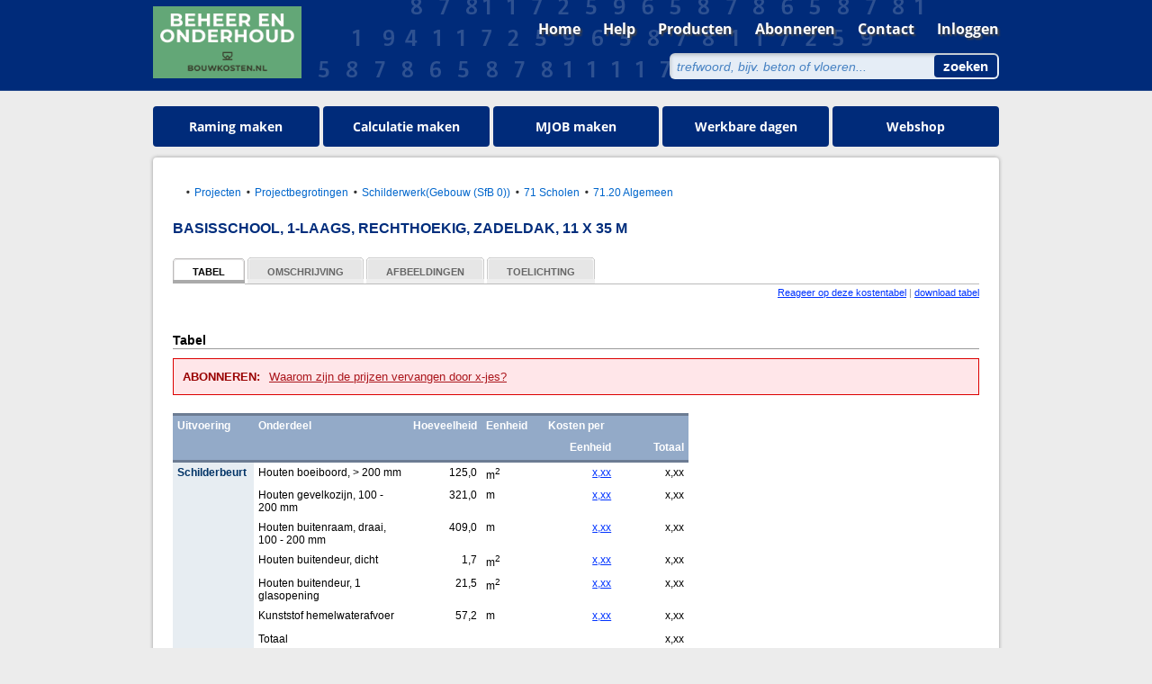

--- FILE ---
content_type: text/html; charset=utf-8
request_url: http://www.beheerenonderhoudkosten.nl/Projectbegrotingen/Schilderwerk/Basisschool,_1-laags,_rechthoekig,_zadeldak,_11_x_35_m/kostengegevens-Projectanalyses/3136122.htm
body_size: 80319
content:

    <!doctype html public "-//w3c//dtd xhtml 1.0 strict//en" "http://www.w3.org/tr/xhtml1/dtd/xhtml1-strict.dtd">
    <html class="" xmlns="http://www.w3.org/1999/xhtml" xml:lang="en">
    <head>
<!-- Google Tag Manager -->
<script>(function(w,d,s,l,i){w[l]=w[l]||[];w[l].push({'gtm.start':
new Date().getTime(),event:'gtm.js'});var f=d.getElementsByTagName(s)[0],
j=d.createElement(s),dl=l!='dataLayer'?'&l='+l:'';j.async=true;j.src=
'https://www.googletagmanager.com/gtm.js?id='+i+dl;f.parentNode.insertBefore(j,f);
})(window,document,'script','dataLayer','GTM-P2KCJMR');</script>
<!-- End Google Tag Manager -->
        <meta http-equiv="Content-Type" content="text/html; charset=utf-8" />
        <script type="text/javascript" src="/umbraco_client/ui/jquery.js"></script>
        <title>
            Basisschool, 1-laags, rechthoekig, zadeldak, 11 x 35 m - Projectbegrotingen - Schilderwerk
            
        </title>
        <!-- ********** favicon logo. LET OP, verander de TYP naar IMAGE/PNG -->
        <link rel="icon" type="image/png" href="/media/3165/favicon.png" />
        <meta name="keywords" content="vorm:  basisschool 1-laags rechthoekig zadeldak afmeting:  hoofdgebouw 11 x 35 m nokhoogte 95 m en goothoogte 5 m twee aanbouwen 8 x 10 m hoogte 3 m gymzaal 8 x 15 m nokhoogte 8 m goothoogte 5 m bijzonderheden:  geen basisschool 1-laags rechthoekig zadeldak 11 x 35 m" />
        <meta name="description" content="vorm:  basisschool 1-laags rechthoekig zadeldak afmeting:  hoofdgebouw 11 x 35 m nokhoogte 95 m en goothoogte 5 m twee aanbouwen 8 x 10 m hoogte 3 m gymzaal 8 x 15 m nokhoogte 8 m goothoogte" />
        <meta name="robots" content="index, follow" />
        
        <!-- css -->
        <link type="text/css" rel="stylesheet" media="print" href="/css/css.axd?files=print.css" />
        <!-- ======= Combine CSS ========= -->
        <!--<link href="/css/css.axd?files=common.css,main.css,generalfixes.css,gxfixes.css,umbracofixes.css,main-new.css&nostrip=1" rel="stylesheet" type="text/css" />-->
        <link href="/css/css.axd?files=redesign-skin.css,common.css!,main.css,generalfixes.css,gxfixes.css,umbracofixes.css,main-new.css"
            rel="stylesheet" type="text/css" />
        
        <!-- ======= nieuwe IE specific stylesheets ========= -->
        <!--[if IE]>
<link href="/css/css.axd?files=iefixes.css,ie-new.css" rel="stylesheet" type="text/css" />
<![endif]-->
        <!--[if lte IE 6]>
<link href="/css/css.axd?files=ie6-new.css" rel="stylesheet" type="text/css" />
<![endif]-->
        <!-- /css -->
        <script language="javascript" type="text/javascript" src="/scripts/js.axd?files=general.js,swfobject.js,checkbox.js"></script>

      <!--[if IE 6]>
      <script language="javascript" type="text/javascript" src="/scripts/DD_belatedPNG_0.0.8a-min.js"></script>
      <script language="javascript" type="text/javascript">DD_belatedPNG.fix('img, .Ui-zekerweten h4, .Ui-zekerweten li'); /* string argument can be any CSS selector */</script>
      <![endif]-->
    </head>
    <body class="Ui-red">
        
<!-- Google Tag Manager (noscript) -->
<noscript><iframe src="https://www.googletagmanager.com/ns.html?id=GTM-P2KCJMR"
height="0" width="0" style="display:none;visibility:hidden"></iframe></noscript>
<!-- End Google Tag Manager (noscript) -->

        
        
        <div id="mainPanel" class="clearfix" style="height: 0;">
            <form method="post" action="/virtual-kostengegevens/kostengegevens-projectanalyses/3136122.aspx" onsubmit="javascript:return WebForm_OnSubmit();" id="MasterTemplateForm">
<div class="aspNetHidden">
<input type="hidden" name="__VIEWSTATE" id="__VIEWSTATE" value="/wEPDwUENTM4MWRkgrO71h8iEGONz/QLJNZUnrzBDBe5G3GXnfUVGo4AiHc=" />
</div>

<script type="text/javascript">
//<![CDATA[
var theForm = document.forms['MasterTemplateForm'];
if (!theForm) {
    theForm = document.MasterTemplateForm;
}
function __doPostBack(eventTarget, eventArgument) {
    if (!theForm.onsubmit || (theForm.onsubmit() != false)) {
        theForm.__EVENTTARGET.value = eventTarget;
        theForm.__EVENTARGUMENT.value = eventArgument;
        theForm.submit();
    }
}
//]]>
</script>


<script src="/WebResource.axd?d=r-7jqhPbAuXrctKfJD9fzhjYGuSbDWZ9Vzd4-Bl3Jnisa1RlzeQju0TABESPFZfLc8a0xMAdVxllpyuPNUmWol4sLvqNCJVmvfUVsEiKb_g1&amp;t=638901613900000000" type="text/javascript"></script>


<script src="/WebResource.axd?d=XhO65Kd2lXL0vQeubeZkpETJNFz6sIAP6VnM2POScnMJOiXuJmohtpHHAGPxASBcb7lD-7snjx_O-XCOmPod7MT-I7wZWLOml_E6gmnSW7E1&amp;t=638901613900000000" type="text/javascript"></script>
<script type="text/javascript">
//<![CDATA[
function WebForm_OnSubmit() {
if (typeof(ValidatorOnSubmit) == "function" && ValidatorOnSubmit() == false) return false;
return true;
}
//]]>
</script>

            <div id="v2-header" class="clearfix">
                <div class="wrapper">
                    <div class="header_left">
                        <a href="/">
                            <!-- *********** logo linksboven bouwkosten.nl -->
                            <img src="/media/143631/igg_kop-beheerenonderhoudkosten.png" alt="logo" width="auto" height="80" rel="153,80" /></a></div>
                    <div class="header_right">
                        <ul class="mainnav clearfix textshadow">
                            <li><a href="/" alt="Ga naar de homepagina toe." title="Ga naar de homepagina toe." target="_self">Home</a></li><li><a href="/help/faq.aspx" alt="Hier vindt u handleidingen, uitleg over het gebruik van deze website en overzicht van de meest gestelde vragen." title="Hier vindt u handleidingen, uitleg over het gebruik van deze website en overzicht van de meest gestelde vragen." target="_self">Help</a></li><li><a href="https://shop.bouwkosten.nl/" alt="Bekijk het overzicht van al onze producten." title="Bekijk het overzicht van al onze producten." target="_blank">Producten</a></li><li><a href="https://shop.bouwkosten.nl/shopping/product-detail/beheer-onderhoudskosten" alt="Bekijk op welke producten van deze website u een abonnement af kan sluiten." title="Bekijk op welke producten van deze website u een abonnement af kan sluiten." target="_blank">Abonneren</a></li><li><a href="/contact.aspx" alt="Hier vindt u onze contactgegevens." title="Hier vindt u onze contactgegevens." target="_blank">Contact</a></li><li><a href="/login.aspx" alt="Log in op deze website." title="Log in op deze website." target="_self">Inloggen</a></li>
                        </ul>
                        <div class="searchform clearfix">
                            <div class="ieShadow">
                            </div>
                            <input id="bigsearchInputValue" name="q" onkeypress="return checkEnter(event,false);"
                                value="trefwoord, bijv. beton of vloeren..." onfocus="if(this.value == 'trefwoord, bijv. beton of vloeren...') { this.value = ''; }"
                                onblur="if(this.value == '') { this.value = 'trefwoord, bijv. beton of vloeren...'; }"
                                type="text">
                            <input onclick="var searchInput=document.getElementById('bigsearchInputValue').value;if(searchInput != 'trefwoord, bijv. beton of vloeren...')window.location.href='/zoeken.aspx?question='+HTMLEncode(searchInput);return false;"
                                value="zoeken" type="submit">
                        </div>
                    </div>
                </div>
                <ul class="tabbuttons clearfix">
                    <li><a href="https://shop.bouwkosten.nl/shopping/product-detail/ramingsprogramma-bouwkosten" alt="Meer weten over het ramingsprogramma? Ga dan naar deze pagina toe." title="Meer weten over het ramingsprogramma? Ga dan naar deze pagina toe." target="_self">Raming maken</a></li><li><a href="https://shop.bouwkosten.nl/shopping/product-detail/beheer-onderhoudskosten" alt="Meer weten over de calculatietool? Ga dan naar deze pagina toe." title="Meer weten over de calculatietool? Ga dan naar deze pagina toe." target="_self">Calculatie maken</a></li><li><a href="https://shop.bouwkosten.nl/shopping/product-detail/beheer-onderhoudskosten" alt="Meer weten over het meerjarenonderhoudsprogramma? Ga dan naar deze pagina toe." title="Meer weten over het meerjarenonderhoudsprogramma? Ga dan naar deze pagina toe." target="_self">MJOB maken</a></li><li><a href="https://onwerkbaarweer.nl" alt="Eenmalig werkbare dagen aanvragen? Volg de link naar onze nieuwe website voor meer informatie." title="Eenmalig werkbare dagen aanvragen? Volg de link naar onze nieuwe website voor meer informatie." target="_blank">Werkbare dagen</a></li><li><a href="https://shop.bouwkosten.nl/home" alt="Bezoek onze webshop" title="Bezoek onze webshop" target="_blank">Webshop</a></li>
                </ul>
            </div>
            <div id="v2-maincontent" class="clearfix">
                <div class="main clearfix">
                    <!-- START OF ORIGINAL INTERNAL CONTENT -->
                    <div id="Ui-major-wrapper">
                        <div class="kostenGegevensPage">
                            <!-- mainContent -->
                            <div class="mainContent clearfix" id="Ui-main-content">
                                
<div class="mainColumn clearfix" id="Ui-main-col-broad">
<!-- mainColumn -->

<div>


<!-- start additional Javascript -->


<script type="text/javascript" charset="utf-8" src="/scripts/js.axd?files=script.aculo.us/prototype.js,script.aculo.us/scriptaculous.js,script.aculo.us/effects.js,script.aculo.us/controls.js,kostentabeldetail/generic_toggler.js,kostentabeldetail/lib.js,kostentabeldetail/kostentabel_images.js,kostentabeldetail/alert_message.js,kostentabeldetail/informatie_overdracht.js,kostentabeldetail/specificatie_tabel.js,kostentabeldetail/element_mover.js,kostentabeldetail/table_scroller.js,kostentabeldetail/mmconverter.js"></script>



<script type="text/javascript" charset="utf-8">
		var functions = $A([	function() {
						ki = new KostentabelImages();
					},
					function() {
						// start all alert messages
						$$('div.mainColumn div.alert').each(function(item) {
							new AlertMessage(item);
						});
					},
					function() {
						// start all export panes
						$$('div.mainColumn div.export').each(function(item) {
							io = new InformatieOverdracht(item);
							io.XHR_REQUEST_URL = '/zoeken/kostentabelpagina_detail/export.aspx';
							io.setDefaultParams({
								site: 'services.kosteninformatie.nl'
							});
						});
					},
					function() {
						em = new ElementMover();
						target = $$('.secColumn').pop();
						$$('.secColumnBlock').each(function(element) {
								em.move(element,target,4);
						});
					}
				]);
	    function loopFunctionsWithTimeout() {
			try
			{
			    func = functions.pop();
			    window.my_temp_func = func;
			    eval("window.my_temp_func();");
			}
			catch(err)
			{ 
			  //console.log("loopFunctionsWithTimeout failed: %s",err);
			}	
			// tail recursion
			var timeoutID = 0;
			if(functions.length > 0)
				timeoutID = window.setTimeout(loopFunctionsWithTimeout, 1);
		}
		Event.observe(window, 'load', function() {
			// start all specificatie tabellen
			$$('div.tableContainer table.specificatie-tabel').each(function(item) {
				functions.push(function() {
					mmc = new MMConverter(item);			
					st = new SpecificatieTabel(27,item);					
					st.SPECIFICATIE_XHR_URL='/zoeken/kostentabelpagina_detail/getspecificatietabel.aspx';
					st.CONTENT_LOADING_TEXT='<span>Een moment a.u.b. <img src="/media/static/indicator-blue.gif" alt="gegevens worden opgehaald" /></span>';
					st.setDefaultParams({ swh_identifier : '',
loggedin : 'false',
username : '',
site : 'services.kosteninformatie.nl'
			});				
				});
			});
			functions.push(function() {
				// start specificatie tabel navigation
				ts = new TableScroller('div.tableContainer table.table-scroller');
			});
			loopFunctionsWithTimeout();
		});
		
		function hideKtContent(divToShow)
		{
            
            try 
            {
                if (divToShow == "id_kt-recepten")
                {	
                        $$('.next_table')[0].style.visibility = "visible";
                        $$('.previous_table')[0].style.visibility = "visible";
                }
                else
                {	
                        $$('.next_table')[0].style.visibility = "hidden";
                        $$('.previous_table')[0].style.visibility = "hidden";
                }
            }
            catch (err) {}
            // Grab all elements that have tagname input
            var inputArr = document.getElementsByTagName("div");

            // Loop through those elements and alert to user
            for (var i = 0; i < inputArr.length; i++)
            {
                //Hier div's met "id_" prefix op display = 'none' zetten, daarna specifieke div op display block zetten.
                if ((inputArr[i].id.substr(0,3) == "id_") && (inputArr[i].id != divToShow)) 
                  document.getElementById(inputArr[i].id).style.display = 'none';
                if ((inputArr[i].id.substr(0,3) == "id_") && (inputArr[i].id == divToShow))
                  document.getElementById(inputArr[i].id).style.display = 'inline';
                if ((inputArr[i].id.substr(0,3) == "id_") && (inputArr[i].id == "id_kt-tabelcondities") && (divToShow == "id_kt-recepten"))
                  document.getElementById(inputArr[i].id).style.display = 'inline';                  

            }   
            //document.getElementsById(divToShow).diplay = 'block';            
   		}  		
</script>

<!-- end additional Javascript -->
<div id="divBreadCrumb">
    <ul class="breadcrumb clearfix">
        <li><a class=navigation href="/projectanalyses.aspx">Projecten</a></li><li><a class=navigation href="/projectanalyses.aspx">Projectbegrotingen</a></li><li><a class=navigation href="/zoeken.aspx?&secondnavigation=Projectanalyses&product=EBOAI1B&tabeldeel=7997&classificatie=Gebouw (SfB 0)">Schilderwerk(Gebouw (SfB 0))</a></li><li><a class=navigation href="/zoeken.aspx?&secondnavigation=Projectanalyses&product=EBOAI1B&tabeldeel=7997&classificatie=Gebouw (SfB 0)&detClassificatie=7.1 Scholen">71 Scholen</a></li><li><a class=navigation href="/zoeken.aspx?&secondnavigation=Projectanalyses&product=EBOAI1B&tabeldeel=7997&classificatie=Gebouw (SfB 0)&detClassificatie=7.1.2.0 Algemeen">71.20 Algemeen</a></li>
    </ul>
    <div align="right">
        
        
    </div>
</div>


<!-- start services.kosteninformatie.nl page -->



<div id="proxydiv">
    <script language="javascript" type="text/javascript">
      
			function hidediv() { 
				if (document.getElementById) { 
					document.getElementById('hideshow').style.display = 'none';
					document.getElementById('searchresults_div').visibility = 'visible';
					document.getElementById('searchresults_big_div').style.visibility = 'visible';
					document.getElementById('mainPanel').style.visibility = 'visible';
					document.getElementById('mainPanel').style.width = '960px';

					document.getElementById('kt-feedback').style.display = 'inline';
					document.getElementById('divExternalLinks').style.display = 'inline';
					document.getElementById('divFooter').style.display = 'inline';
					document.getElementById('divExport').style.display = 'inline';
					document.getElementById('divInfoBlock1').style.display = 'inline';
					document.getElementById('divInfoBlock2').style.display = 'inline';
				} 
			} 

			function showdiv() { 
				if (document.getElementById) { 
					document.getElementById('hideshow').style.display = 'block';
					document.getElementById('hideshow').style.visibility = 'visible';
					document.getElementById('searchresults_div').style.visibility = 'hidden';
					document.getElementById('searchresults_big_div').style.visibility = 'hidden';
					document.getElementById('mainPanel').style.visibility = 'hidden';
					document.getElementById('mainPanel').style.width = '100%';

					document.getElementById('mainPanel').style.height = document.getElementById('tblContent').getHeight() + 50;
					document.getElementById('hideshow').style.height = document.getElementById('tblContent').getHeight() + 50;
					document.getElementById('hideshow').style.left = '0px';

					
					document.getElementById('kt-feedback').style.display = 'none';
					document.getElementById('divExternalLinks').style.display = 'none';
					document.getElementById('divFooter').style.display = 'none';
					document.getElementById('divExport').style.display = 'none';
					document.getElementById('divInfoBlock1').style.display = 'none';
					document.getElementById('divInfoBlock2').style.display = 'none';
				} 
			}
		
    </script><style type="text/css">
      #logokopie
      {
      _position:absolute;
      _top:-55px;
      margin-top:-60px;
      _margin-top: 0px;
      }
      #backbutton
      {
      _position:absolute;
      _left:750px;
      }
    </style><script>
      
            //document.getElementById("divBreadCrumb").innerHTML = '<div id="breadcrumb_Gebouw_SfB_0" style="display:none" align="right"><a href="/web/show/applications/id=52493?product=EBOAI1B&tabeldeel=7997&classificatie=Gebouw (SfB 0)&detClassificatie=7.1.2.0+Algemeen" class="navigation" title="7.1.2.0 Algemeen"><img src="/static/default/img/btn_terug.gif" border="0" /></a><br />&nbsp;</div>';
			      //var url = document.location + "";
			      //var urlParts = url.split("-");
			      //var classificatie = urlParts[urlParts.length-1].split(".htm")[0];
				//if(document.getElementById("breadcrumb_" + classificatie))
				//{
					// Classification found. Show breadcrumb.
					//document.getElementById("breadcrumb_" + classificatie).style.display = 'block';
				//}
				//else
				//{
					// Show backbutton only if there is something to go back to. 
				//	if(history.length != 1)
				//	{
						//document.getElementById("divBreadCrumb").innerHTML = '<div align="right" style="display: block;"><a href="javascript:history.go(-1);"><img src="/media/static/default/img/btn_terug.gif" border="0" /></a><br/>&nbsp;</div>';
				//	}
				//}


     function ClearTabs(tabname)
     {
        var ele = document.getElementById('tabjes');
        var inputArr = ele .getElementsByTagName("li");

        // Loop through those elements and alert to user
        for (var i = 0; i < inputArr.length; i++)
        {
		inputItem = inputArr[i];
                inputItem.className = "";

                if ((typeof(tabname) != "undefined") && (inputItem.childNodes[0].innerHTML == tabname))
  		  inputItem.className = "Ui-current-tab";
        }
     }      
                     


    </script><!-- -= xslt -> k55 =- --><!-- kostentabel v0.74 --><h1 id="kt_title">Basisschool, 1-laags, rechthoekig, zadeldak, 11 x 35 m</h1>
<div id="tabjes" class="Ui-tabel-tabs-links">
  <ul class="Ui-tabel-tabs" id="inPageMenu">
    <li class="Ui-current-tab" onclick="ClearTabs(); this.className='Ui-current-tab'"><a href="#" onclick="hideKtContent('id_kt-recepten'); return false;">Tabel</a></li>
    <li onclick="ClearTabs(); this.className='Ui-current-tab'"><a href="#" onclick="hideKtContent('id_kt-description'); return false;">Omschrijving</a></li>
    <li onclick="ClearTabs(); this.className='Ui-current-tab'"><a href="#" onclick="hideKtContent('id_kt-full-images'); return false;">Afbeeldingen</a></li>
    <li onclick="ClearTabs(); this.className='Ui-current-tab'"><a href="#" onclick="hideKtContent('id_kt-overig'); return false;">Toelichting</a></li>
    <li onclick="ClearTabs(); this.className='Ui-current-tab'" style="display:none;"><a href="#" onclick="hideKtContent('id_kt-extrainfo'); return false;">Gerelateerde tabellen</a></li>
  </ul>
  <p class="Ui-tabel-links"><a href="#" onclick="hideKtContent('id_kt-feedback'); return false;">Reageer op deze kostentabel</a> | <a href="#" onclick="hideKtContent('id_kt-export'); return false;">download tabel</a></p>
</div>
<div id="id_kt-export">
  <div class="export" id="divExport">
    <div class="pane" style="display:block;">
      <h2>Download deze kostentabel</h2>
      <p>Klik op een bestand hieronder om te downloaden.</p>
      <ul>
        <li class="jpgLink"><a href="/export.aspx?exporttype=jpg&amp;productCode=EBOAI1B&amp;code=104341&amp;type=k&amp;bestandsnaam=basisschool,-1-laags,-rechthoekig,-zadeldak,-11-x-35-m&amp;ticket=&#xA;              ">basisschool,-1-laags,-rechthoekig,-zadeldak,-11-x-35-m.jpg
              </a></li>
        <li class="pdfLink"><a href="/export.aspx?exporttype=pdf&amp;productCode=EBOAI1B&amp;code=104341&amp;type=k&amp;bestandsnaam=basisschool,-1-laags,-rechthoekig,-zadeldak,-11-x-35-m&amp;ticket=&#xA;              ">basisschool,-1-laags,-rechthoekig,-zadeldak,-11-x-35-m.pdf
            </a></li>
      </ul><br><!--<form class="export_email" method="get" action="/export.aspx">
        <fieldset><input name="exporttype" type="hidden" value="email"><input name="productCode" type="hidden" value="EBOAI1B"><input name="code" type="hidden" value="104341"><input name="ticket" type="hidden" value=""><input name="bestandsnaam" type="hidden" value="basisschool,1-laags,rechthoekig,zadeldak,11x35m"></fieldset>
      </form>-->
      <p class="email_sent" style="display:none;"><img src="/static/default/img/ico_email.gif" alt="email">&nbsp;e-mail is verstuurd, <a href="#" class="restart_form">nog een e-mail versturen?</a></p>
    </div>
  </div>
</div>
<div id="id_kt-description">
  <h2 id="kt-description">Omschrijving</h2>
  <div class="infoBlock clearfix" id="divInfoBlock1">
    <div class="description clearfix">
      <p><strong>Vorm: </strong>basisschool, 1-laags, rechthoekig, zadeldak.<br><strong>Afmeting: </strong>hoofdgebouw 11 x 35 m, nokhoogte 9,5 m en goothoogte 5 m. Twee aanbouwen 8 x 10 m, hoogte 3 m. Gymzaal 8 x 15 m, nokhoogte 8 m, goothoogte 5 m.<br><strong>Bijzonderheden: </strong>geen.<br><br></p>
    </div>
  </div>
</div>
<div id="id_kt-recepten">
  <h2 id="kt-recepten">Tabel</h2>
  <div class="infoBlock" id="divInfoBlock2">
    <div class="alert">
      <div class="summary">
        <p><span class="alertMessage">abonneren:</span><a class="display_full" href="#">Waarom zijn de prijzen vervangen door x-jes?</a></p>
      </div>
      <div class="full" style="display: none;">
        <p><a href="#" class="hide_full">verberg venster X</a></p>
        <p><span class="alertMessage">Waarom zijn de prijzen vervangen door x-jes?</span></p><br>
        <p>U heeft inzicht in de opbouw van de tabellen. Voor inzage in de prijzen en onderliggende gegevens heeft u een abonnement nodig.</p>
        </div>
    </div>
    <div class="tableContainer">
      <div class="large_table_message" style="display:none;">
        <p class="suggestion"><strong>Deze tabel is te breed om op een pagina te tonen.</strong><br>
              Klik <a href="javascript:showdiv()">hier</a> om de kostentabel in een popup te openen of gebruik de scrollbalk onderaan.
            </p>
      </div>
      <table class="specificatie-tabel" summary="Deze tabel geeft inzage in de opbouw van de kostentabel ">
        <tr class="tableHeadertop"><th class="textLeft" style="width: 23mm;">Uitvoering</th><th class="textLeft" style="width: 46mm;">Onderdeel</th><th class="textRight" style="width: 19mm;">Hoeveelheid</th><th class="textLeft" style="width: 17mm;">Eenheid</th><th class="textLeft" colspan="2" style="width: 30mm;">Kosten per</th></tr>
        <tr class=""><th class="textLeft" style="width: 23mm;"></th><th class="textLeft" style="width: 46mm;"></th><th class="textRight" style="width: 19mm;"></th><th class="textLeft" style="width: 17mm;"></th><th class="textRight" style="width: 20mm;">Eenheid</th><th class="textRight" style="width: 20mm;">Totaal</th></tr>
        <tr class="row tableHeadertop">
          <th attr1="test" style="&#xA;                      width: 23mm;&#xA;                    "><span>Schilderbeurt</span></th>
          <td style="&#xA;                  width: 46mm;&#xA;                " class="textLeft"><span class="specificatie_tekst">Houten boeiboord, &gt; 200 mm</span></td>
          <td style="&#xA;                  width: 19mm;&#xA;                " class="textRight"><span class="specificatie_tekst">125,0</span></td>
          <td style="&#xA;                  width: 17mm;&#xA;                " class="textLeft"><span class="specificatie_tekst">m<sup>2</sup></span></td>
          <td style="&#xA;                  width: 20mm;&#xA;                " class="textRight"><span class="specificatie_tekst"><a id="specificatie_1" href="?specificatiecode=584447&amp;productcode=EBOAI1B" class="specificatie_link" rel="nofollow">x,xx</a></span></td>
          <td style="&#xA;                  width: 20mm;&#xA;                " class="textRight"><span class="specificatie_tekst">x,xx</span></td>
        </tr>
        <tr class="rowAlt">
          <th attr1="test" style="&#xA;                      width: 23mm;&#xA;                    "></th>
          <td style="&#xA;                  width: 46mm;&#xA;                " class="textLeft"><span class="specificatie_tekst">Houten gevelkozijn, 100 - 200 mm</span></td>
          <td style="&#xA;                  width: 19mm;&#xA;                " class="textRight"><span class="specificatie_tekst">321,0</span></td>
          <td style="&#xA;                  width: 17mm;&#xA;                " class="textLeft"><span class="specificatie_tekst">m</span></td>
          <td style="&#xA;                  width: 20mm;&#xA;                " class="textRight"><span class="specificatie_tekst"><a id="specificatie_2" href="?specificatiecode=583148&amp;productcode=EBOAI1B" class="specificatie_link" rel="nofollow">x,xx</a></span></td>
          <td style="&#xA;                  width: 20mm;&#xA;                " class="textRight"><span class="specificatie_tekst">x,xx</span></td>
        </tr>
        <tr class="row">
          <th attr1="test" style="&#xA;                      width: 23mm;&#xA;                    "></th>
          <td style="&#xA;                  width: 46mm;&#xA;                " class="textLeft"><span class="specificatie_tekst">Houten buitenraam, draai, 100 - 200 mm</span></td>
          <td style="&#xA;                  width: 19mm;&#xA;                " class="textRight"><span class="specificatie_tekst">409,0</span></td>
          <td style="&#xA;                  width: 17mm;&#xA;                " class="textLeft"><span class="specificatie_tekst">m</span></td>
          <td style="&#xA;                  width: 20mm;&#xA;                " class="textRight"><span class="specificatie_tekst"><a id="specificatie_3" href="?specificatiecode=583206&amp;productcode=EBOAI1B" class="specificatie_link" rel="nofollow">x,xx</a></span></td>
          <td style="&#xA;                  width: 20mm;&#xA;                " class="textRight"><span class="specificatie_tekst">x,xx</span></td>
        </tr>
        <tr class="rowAlt">
          <th attr1="test" style="&#xA;                      width: 23mm;&#xA;                    "></th>
          <td style="&#xA;                  width: 46mm;&#xA;                " class="textLeft"><span class="specificatie_tekst">Houten buitendeur, dicht</span></td>
          <td style="&#xA;                  width: 19mm;&#xA;                " class="textRight"><span class="specificatie_tekst">1,7</span></td>
          <td style="&#xA;                  width: 17mm;&#xA;                " class="textLeft"><span class="specificatie_tekst">m<sup>2</sup></span></td>
          <td style="&#xA;                  width: 20mm;&#xA;                " class="textRight"><span class="specificatie_tekst"><a id="specificatie_4" href="?specificatiecode=583256&amp;productcode=EBOAI1B" class="specificatie_link" rel="nofollow">x,xx</a></span></td>
          <td style="&#xA;                  width: 20mm;&#xA;                " class="textRight"><span class="specificatie_tekst">x,xx</span></td>
        </tr>
        <tr class="row">
          <th attr1="test" style="&#xA;                      width: 23mm;&#xA;                    "></th>
          <td style="&#xA;                  width: 46mm;&#xA;                " class="textLeft"><span class="specificatie_tekst">Houten buitendeur, 1 glasopening</span></td>
          <td style="&#xA;                  width: 19mm;&#xA;                " class="textRight"><span class="specificatie_tekst">21,5</span></td>
          <td style="&#xA;                  width: 17mm;&#xA;                " class="textLeft"><span class="specificatie_tekst">m<sup>2</sup></span></td>
          <td style="&#xA;                  width: 20mm;&#xA;                " class="textRight"><span class="specificatie_tekst"><a id="specificatie_5" href="?specificatiecode=583259&amp;productcode=EBOAI1B" class="specificatie_link" rel="nofollow">x,xx</a></span></td>
          <td style="&#xA;                  width: 20mm;&#xA;                " class="textRight"><span class="specificatie_tekst">x,xx</span></td>
        </tr>
        <tr class="rowAlt">
          <th attr1="test" style="&#xA;                      width: 23mm;&#xA;                    "></th>
          <td style="&#xA;                  width: 46mm;&#xA;                " class="textLeft"><span class="specificatie_tekst">Kunststof hemelwaterafvoer</span></td>
          <td style="&#xA;                  width: 19mm;&#xA;                " class="textRight"><span class="specificatie_tekst">57,2</span></td>
          <td style="&#xA;                  width: 17mm;&#xA;                " class="textLeft"><span class="specificatie_tekst">m</span></td>
          <td style="&#xA;                  width: 20mm;&#xA;                " class="textRight"><span class="specificatie_tekst"><a id="specificatie_6" href="?specificatiecode=587059&amp;productcode=EBOAI1B" class="specificatie_link" rel="nofollow">x,xx</a></span></td>
          <td style="&#xA;                  width: 20mm;&#xA;                " class="textRight"><span class="specificatie_tekst">x,xx</span></td>
        </tr>
        <tr class="row">
          <th attr1="test" style="&#xA;                      width: 23mm;&#xA;                    "></th>
          <td style="&#xA;                  width: 46mm;&#xA;                " class="textLeft"><span class="specificatie_tekst">Totaal</span></td>
          <td style="&#xA;                  width: 19mm;&#xA;                "><span class="specificatie_tekst"></span></td>
          <td style="&#xA;                  width: 17mm;&#xA;                "><span class="specificatie_tekst"></span></td>
          <td style="&#xA;                  width: 20mm;&#xA;                "><span class="specificatie_tekst"></span></td>
          <td style="&#xA;                  width: 20mm;&#xA;                " class="textRight"><span class="specificatie_tekst">x,xx</span></td>
        </tr>
        <tr class="rowAlt">
          <th attr1="test"><span></span></th>
          <td style="&#xA;                  width: 46mm;&#xA;                "></td>
          <td style="&#xA;                  width: 19mm;&#xA;                "></td>
          <td style="&#xA;                  width: 17mm;&#xA;                "></td>
          <td style="&#xA;                  width: 20mm;&#xA;                "></td>
          <td style="&#xA;                  width: 20mm;&#xA;                "></td>
        </tr>
        <tr class="row">
          <th attr1="test" style="&#xA;                      width: 23mm;&#xA;                    "><span>Volledig schilderen</span></th>
          <td style="&#xA;                  width: 46mm;&#xA;                " class="textLeft"><span class="specificatie_tekst">Houten boeiboord, &gt; 200 mm</span></td>
          <td style="&#xA;                  width: 19mm;&#xA;                " class="textRight"><span class="specificatie_tekst">125,0</span></td>
          <td style="&#xA;                  width: 17mm;&#xA;                " class="textLeft"><span class="specificatie_tekst">m<sup>2</sup></span></td>
          <td style="&#xA;                  width: 20mm;&#xA;                " class="textRight"><span class="specificatie_tekst"><a id="specificatie_7" href="?specificatiecode=584454&amp;productcode=EBOAI1B" class="specificatie_link" rel="nofollow">x,xx</a></span></td>
          <td style="&#xA;                  width: 20mm;&#xA;                " class="textRight"><span class="specificatie_tekst">x,xx</span></td>
        </tr>
        <tr class="rowAlt">
          <th attr1="test" style="&#xA;                      width: 23mm;&#xA;                    "></th>
          <td style="&#xA;                  width: 46mm;&#xA;                " class="textLeft"><span class="specificatie_tekst">Houten gevelkozijn, 100 - 200 mm</span></td>
          <td style="&#xA;                  width: 19mm;&#xA;                " class="textRight"><span class="specificatie_tekst">321,0</span></td>
          <td style="&#xA;                  width: 17mm;&#xA;                " class="textLeft"><span class="specificatie_tekst">m</span></td>
          <td style="&#xA;                  width: 20mm;&#xA;                " class="textRight"><span class="specificatie_tekst"><a id="specificatie_8" href="?specificatiecode=583149&amp;productcode=EBOAI1B" class="specificatie_link" rel="nofollow">x,xx</a></span></td>
          <td style="&#xA;                  width: 20mm;&#xA;                " class="textRight"><span class="specificatie_tekst">x,xx</span></td>
        </tr>
        <tr class="row">
          <th attr1="test" style="&#xA;                      width: 23mm;&#xA;                    "></th>
          <td style="&#xA;                  width: 46mm;&#xA;                " class="textLeft"><span class="specificatie_tekst">Houten buitenraam, draai, 100 - 200 mm</span></td>
          <td style="&#xA;                  width: 19mm;&#xA;                " class="textRight"><span class="specificatie_tekst">409,0</span></td>
          <td style="&#xA;                  width: 17mm;&#xA;                " class="textLeft"><span class="specificatie_tekst">m</span></td>
          <td style="&#xA;                  width: 20mm;&#xA;                " class="textRight"><span class="specificatie_tekst"><a id="specificatie_9" href="?specificatiecode=583207&amp;productcode=EBOAI1B" class="specificatie_link" rel="nofollow">x,xx</a></span></td>
          <td style="&#xA;                  width: 20mm;&#xA;                " class="textRight"><span class="specificatie_tekst">x,xx</span></td>
        </tr>
        <tr class="rowAlt">
          <th attr1="test" style="&#xA;                      width: 23mm;&#xA;                    "></th>
          <td style="&#xA;                  width: 46mm;&#xA;                " class="textLeft"><span class="specificatie_tekst">Houten buitendeur, dicht</span></td>
          <td style="&#xA;                  width: 19mm;&#xA;                " class="textRight"><span class="specificatie_tekst">1,7</span></td>
          <td style="&#xA;                  width: 17mm;&#xA;                " class="textLeft"><span class="specificatie_tekst">m<sup>2</sup></span></td>
          <td style="&#xA;                  width: 20mm;&#xA;                " class="textRight"><span class="specificatie_tekst"><a id="specificatie_10" href="?specificatiecode=583257&amp;productcode=EBOAI1B" class="specificatie_link" rel="nofollow">x,xx</a></span></td>
          <td style="&#xA;                  width: 20mm;&#xA;                " class="textRight"><span class="specificatie_tekst">x,xx</span></td>
        </tr>
        <tr class="row">
          <th attr1="test" style="&#xA;                      width: 23mm;&#xA;                    "></th>
          <td style="&#xA;                  width: 46mm;&#xA;                " class="textLeft"><span class="specificatie_tekst">Houten buitendeur, 1 glasopening</span></td>
          <td style="&#xA;                  width: 19mm;&#xA;                " class="textRight"><span class="specificatie_tekst">21,5</span></td>
          <td style="&#xA;                  width: 17mm;&#xA;                " class="textLeft"><span class="specificatie_tekst">m<sup>2</sup></span></td>
          <td style="&#xA;                  width: 20mm;&#xA;                " class="textRight"><span class="specificatie_tekst"><a id="specificatie_11" href="?specificatiecode=583260&amp;productcode=EBOAI1B" class="specificatie_link" rel="nofollow">x,xx</a></span></td>
          <td style="&#xA;                  width: 20mm;&#xA;                " class="textRight"><span class="specificatie_tekst">x,xx</span></td>
        </tr>
        <tr class="rowAlt">
          <th attr1="test" style="&#xA;                      width: 23mm;&#xA;                    "></th>
          <td style="&#xA;                  width: 46mm;&#xA;                " class="textLeft"><span class="specificatie_tekst">Kunststof hemelwaterafvoer</span></td>
          <td style="&#xA;                  width: 19mm;&#xA;                " class="textRight"><span class="specificatie_tekst">57,2</span></td>
          <td style="&#xA;                  width: 17mm;&#xA;                " class="textLeft"><span class="specificatie_tekst">m</span></td>
          <td style="&#xA;                  width: 20mm;&#xA;                " class="textRight"><span class="specificatie_tekst"><a id="specificatie_12" href="?specificatiecode=587060&amp;productcode=EBOAI1B" class="specificatie_link" rel="nofollow">x,xx</a></span></td>
          <td style="&#xA;                  width: 20mm;&#xA;                " class="textRight"><span class="specificatie_tekst">x,xx</span></td>
        </tr>
        <tr class="row">
          <th attr1="test" style="&#xA;                      width: 23mm;&#xA;                    "></th>
          <td style="&#xA;                  width: 46mm;&#xA;                " class="textLeft"><span class="specificatie_tekst">Totaal</span></td>
          <td style="&#xA;                  width: 19mm;&#xA;                "><span class="specificatie_tekst"></span></td>
          <td style="&#xA;                  width: 17mm;&#xA;                "><span class="specificatie_tekst"></span></td>
          <td style="&#xA;                  width: 20mm;&#xA;                "><span class="specificatie_tekst"></span></td>
          <td style="&#xA;                  width: 20mm;&#xA;                " class="textRight"><span class="specificatie_tekst">x,xx</span></td>
        </tr>
      </table>
    </div>
  </div>
</div>
<div id="id_kt-condities"></div>
<div id="id_kt-full-images">
  <h2 id="kt-full-images">Afbeeldingen</h2>
  <div class="full-images infoBlock clearfix"><a href="#" class="scroll_left" style="display: none;"><img src="/static/default/img/but_table_nav_prev.gif"></a><div class="images clearfix">
      <div class="container">
        <div class="image"><a href="/static/default/img/fragmentimages/300px/v7121ab1.gif" title="Afbeelding v7121ab1.gif"><img src="/static/default/img/fragmentimages/200px/v7121ab1.gif" rel="/static/default/img/fragmentimages/130px/v7121ab1.gif"></a></div>
      </div>
    </div><a href="#" class="scroll_right" style="display: none;"><img src="/static/default/img/but_table_nav_next.gif"></a><div id="kt-fullsize-image" class="large-image clearfix" style="display: none;"></div>
  </div>
</div>
<div id="id_kt-overig">
      
<div>
    <h2>Toelichting projectbegrotingen
</h2><br><br><h3>Toelichting projectbegrotingen
</h3>
<p>De projectbegrotingen zijn gebaseerd op referentiegebouwen, waarvan de kosten berekend zijn op basis van de eigen kostengegevens van Bouwkosten.nl.
Bij het bepalen van de kosten is uitgegaan van de volgende algemene punten:<br></p>
<ul class="disc">
  <li>de kosten zijn inclusief de niet direct toewijsbare bouwplaatskosten, algemene kosten, winst en risico van het uitvoerende bedrijf;</li>
  <li>de materiaalprijzen zijn netto prijzen, waarbij per leverancier is gerekend met een standaard bruto-netto korting;</li>
  <li>alle bedragen zijn uitgedrukt in euro's, exclusief BTW;</li>
  <li>alle bouwdelen voldoen aan de geldende technische en kwalitatieve voorschriften;</li>
  <li>centrum van het land. De aanvoer van personeel, materiaal en dergelijke binnen een straal van 35 km;</li>
  <li>het project is goed bereikbaar voor
 aan- en afvoer van het materiaal en materieel;</li>
  <li>werkzaamheden worden uitgevoerd tot een hoogte van 2 m, tenzij in de kostentabellen anders wordt vermeld. Voor andere situaties dienen kosten voor steigers, hoogwerkers en dergelijke apart te worden opgenomen;</li>
  <li>tenzij anders vermeld, zijn de kosten inclusief de huur van de afzetcontainer en het transport van bouwplaats naar de bestemming (zoals recycling, stortplaats of vuilverbranding), maar exclusief stortkosten. Klik hier (hyperlink toevoegen naar ontdoeningskosten afvalstoffen) voor een indicatie van de stortkosten.</li>
</ul>
<p><br></p><br><h3>Marktsituatie</h3>
<p>De vermelde bedragen zijn gebaseerd op een stabiele markt. Onvoorziene prijsstijgingen, veroorzaakt door marktwerking (onvoorspelbare schommelingen in vraag en aanbod op de markt zoals een tekort aan materiaal of arbeidskracht) en externe factoren (onverwachte gebeurtenissen zoals een pandemie of
 oorlog) zijn niet inbegrepen.<br></p><br><h3>Arbeid</h3>
<p>De tarieven zijn gebaseerd op de CAO’s voor de betreffende branche, alle wettelijke bepalingen en een gemiddeld ziekteverzuim die per branche verschillend kan zijn. <br></p>
<p><br></p>
</div>

    </div>
<div id="id_kt-extrainfo">
      
    </div>
<div id="hideshow" style="position:absolute;left:0px; top: 66px;margin:0px;width:100%;height:100%;visibility:hidden;background-color:white;">
  <div id="logokopie" style="margin-left: 3px;"><img src="/media/static/default/img/logo.gif"></div>
  <div id="backbutton" style="float:right;margin-top:-35px; margin-right: 5px;"><a href="javascript:hidediv()"><img src="/media/static/default/img/btn_terug.gif" alt="Terug naar het vorige scherm" border="0"></a></div>
  <h1 style="margin-top:30px;margin-left: 8px;">Basisschool, 1-laags, rechthoekig, zadeldak, 11 x 35 m</h1>
  <div class="infoBlock" id="test">
    <div class="tableContainer">
      <table id="tblContent" class="specificatie-tabel-kopie" summary="Deze tabel geeft inzage in de opbouw van de kostentabel ">
        <tr class="tableHeadertop"><th class="textLeft" style="width: 23mm;">Uitvoering</th><th class="textLeft" style="width: 46mm;">Onderdeel</th><th class="textRight" style="width: 19mm;">Hoeveelheid</th><th class="textLeft" style="width: 17mm;">Eenheid</th><th class="textLeft" colspan="2" style="width: 30mm;">Kosten per</th></tr>
        <tr class=""><th class="textLeft" style="width: 23mm;"></th><th class="textLeft" style="width: 46mm;"></th><th class="textRight" style="width: 19mm;"></th><th class="textLeft" style="width: 17mm;"></th><th class="textRight" style="width: 20mm;">Eenheid</th><th class="textRight" style="width: 20mm;">Totaal</th></tr>
        <tr class="row tableHeadertop">
          <th attr1="test" style="&#xA;                      width: 23mm;&#xA;                    "><span>Schilderbeurt</span></th>
          <td style="&#xA;                  width: 46mm;&#xA;                " class="textLeft"><span class="specificatie_tekst">Houten boeiboord, &gt; 200 mm</span></td>
          <td style="&#xA;                  width: 19mm;&#xA;                " class="textRight"><span class="specificatie_tekst">125,0</span></td>
          <td style="&#xA;                  width: 17mm;&#xA;                " class="textLeft"><span class="specificatie_tekst">m<sup>2</sup></span></td>
          <td style="&#xA;                  width: 20mm;&#xA;                " class="textRight"><span class="specificatie_tekst"><a id="specificatie_1" href="?specificatiecode=584447&amp;productcode=EBOAI1B" class="specificatie_link" rel="nofollow">x,xx</a></span></td>
          <td style="&#xA;                  width: 20mm;&#xA;                " class="textRight"><span class="specificatie_tekst">x,xx</span></td>
        </tr>
        <tr class="rowAlt">
          <th attr1="test" style="&#xA;                      width: 23mm;&#xA;                    "></th>
          <td style="&#xA;                  width: 46mm;&#xA;                " class="textLeft"><span class="specificatie_tekst">Houten gevelkozijn, 100 - 200 mm</span></td>
          <td style="&#xA;                  width: 19mm;&#xA;                " class="textRight"><span class="specificatie_tekst">321,0</span></td>
          <td style="&#xA;                  width: 17mm;&#xA;                " class="textLeft"><span class="specificatie_tekst">m</span></td>
          <td style="&#xA;                  width: 20mm;&#xA;                " class="textRight"><span class="specificatie_tekst"><a id="specificatie_2" href="?specificatiecode=583148&amp;productcode=EBOAI1B" class="specificatie_link" rel="nofollow">x,xx</a></span></td>
          <td style="&#xA;                  width: 20mm;&#xA;                " class="textRight"><span class="specificatie_tekst">x,xx</span></td>
        </tr>
        <tr class="row">
          <th attr1="test" style="&#xA;                      width: 23mm;&#xA;                    "></th>
          <td style="&#xA;                  width: 46mm;&#xA;                " class="textLeft"><span class="specificatie_tekst">Houten buitenraam, draai, 100 - 200 mm</span></td>
          <td style="&#xA;                  width: 19mm;&#xA;                " class="textRight"><span class="specificatie_tekst">409,0</span></td>
          <td style="&#xA;                  width: 17mm;&#xA;                " class="textLeft"><span class="specificatie_tekst">m</span></td>
          <td style="&#xA;                  width: 20mm;&#xA;                " class="textRight"><span class="specificatie_tekst"><a id="specificatie_3" href="?specificatiecode=583206&amp;productcode=EBOAI1B" class="specificatie_link" rel="nofollow">x,xx</a></span></td>
          <td style="&#xA;                  width: 20mm;&#xA;                " class="textRight"><span class="specificatie_tekst">x,xx</span></td>
        </tr>
        <tr class="rowAlt">
          <th attr1="test" style="&#xA;                      width: 23mm;&#xA;                    "></th>
          <td style="&#xA;                  width: 46mm;&#xA;                " class="textLeft"><span class="specificatie_tekst">Houten buitendeur, dicht</span></td>
          <td style="&#xA;                  width: 19mm;&#xA;                " class="textRight"><span class="specificatie_tekst">1,7</span></td>
          <td style="&#xA;                  width: 17mm;&#xA;                " class="textLeft"><span class="specificatie_tekst">m<sup>2</sup></span></td>
          <td style="&#xA;                  width: 20mm;&#xA;                " class="textRight"><span class="specificatie_tekst"><a id="specificatie_4" href="?specificatiecode=583256&amp;productcode=EBOAI1B" class="specificatie_link" rel="nofollow">x,xx</a></span></td>
          <td style="&#xA;                  width: 20mm;&#xA;                " class="textRight"><span class="specificatie_tekst">x,xx</span></td>
        </tr>
        <tr class="row">
          <th attr1="test" style="&#xA;                      width: 23mm;&#xA;                    "></th>
          <td style="&#xA;                  width: 46mm;&#xA;                " class="textLeft"><span class="specificatie_tekst">Houten buitendeur, 1 glasopening</span></td>
          <td style="&#xA;                  width: 19mm;&#xA;                " class="textRight"><span class="specificatie_tekst">21,5</span></td>
          <td style="&#xA;                  width: 17mm;&#xA;                " class="textLeft"><span class="specificatie_tekst">m<sup>2</sup></span></td>
          <td style="&#xA;                  width: 20mm;&#xA;                " class="textRight"><span class="specificatie_tekst"><a id="specificatie_5" href="?specificatiecode=583259&amp;productcode=EBOAI1B" class="specificatie_link" rel="nofollow">x,xx</a></span></td>
          <td style="&#xA;                  width: 20mm;&#xA;                " class="textRight"><span class="specificatie_tekst">x,xx</span></td>
        </tr>
        <tr class="rowAlt">
          <th attr1="test" style="&#xA;                      width: 23mm;&#xA;                    "></th>
          <td style="&#xA;                  width: 46mm;&#xA;                " class="textLeft"><span class="specificatie_tekst">Kunststof hemelwaterafvoer</span></td>
          <td style="&#xA;                  width: 19mm;&#xA;                " class="textRight"><span class="specificatie_tekst">57,2</span></td>
          <td style="&#xA;                  width: 17mm;&#xA;                " class="textLeft"><span class="specificatie_tekst">m</span></td>
          <td style="&#xA;                  width: 20mm;&#xA;                " class="textRight"><span class="specificatie_tekst"><a id="specificatie_6" href="?specificatiecode=587059&amp;productcode=EBOAI1B" class="specificatie_link" rel="nofollow">x,xx</a></span></td>
          <td style="&#xA;                  width: 20mm;&#xA;                " class="textRight"><span class="specificatie_tekst">x,xx</span></td>
        </tr>
        <tr class="row">
          <th attr1="test" style="&#xA;                      width: 23mm;&#xA;                    "></th>
          <td style="&#xA;                  width: 46mm;&#xA;                " class="textLeft"><span class="specificatie_tekst">Totaal</span></td>
          <td style="&#xA;                  width: 19mm;&#xA;                "><span class="specificatie_tekst"></span></td>
          <td style="&#xA;                  width: 17mm;&#xA;                "><span class="specificatie_tekst"></span></td>
          <td style="&#xA;                  width: 20mm;&#xA;                "><span class="specificatie_tekst"></span></td>
          <td style="&#xA;                  width: 20mm;&#xA;                " class="textRight"><span class="specificatie_tekst">x,xx</span></td>
        </tr>
        <tr class="rowAlt">
          <th attr1="test"><span></span></th>
          <td style="&#xA;                  width: 46mm;&#xA;                "></td>
          <td style="&#xA;                  width: 19mm;&#xA;                "></td>
          <td style="&#xA;                  width: 17mm;&#xA;                "></td>
          <td style="&#xA;                  width: 20mm;&#xA;                "></td>
          <td style="&#xA;                  width: 20mm;&#xA;                "></td>
        </tr>
        <tr class="row">
          <th attr1="test" style="&#xA;                      width: 23mm;&#xA;                    "><span>Volledig schilderen</span></th>
          <td style="&#xA;                  width: 46mm;&#xA;                " class="textLeft"><span class="specificatie_tekst">Houten boeiboord, &gt; 200 mm</span></td>
          <td style="&#xA;                  width: 19mm;&#xA;                " class="textRight"><span class="specificatie_tekst">125,0</span></td>
          <td style="&#xA;                  width: 17mm;&#xA;                " class="textLeft"><span class="specificatie_tekst">m<sup>2</sup></span></td>
          <td style="&#xA;                  width: 20mm;&#xA;                " class="textRight"><span class="specificatie_tekst"><a id="specificatie_7" href="?specificatiecode=584454&amp;productcode=EBOAI1B" class="specificatie_link" rel="nofollow">x,xx</a></span></td>
          <td style="&#xA;                  width: 20mm;&#xA;                " class="textRight"><span class="specificatie_tekst">x,xx</span></td>
        </tr>
        <tr class="rowAlt">
          <th attr1="test" style="&#xA;                      width: 23mm;&#xA;                    "></th>
          <td style="&#xA;                  width: 46mm;&#xA;                " class="textLeft"><span class="specificatie_tekst">Houten gevelkozijn, 100 - 200 mm</span></td>
          <td style="&#xA;                  width: 19mm;&#xA;                " class="textRight"><span class="specificatie_tekst">321,0</span></td>
          <td style="&#xA;                  width: 17mm;&#xA;                " class="textLeft"><span class="specificatie_tekst">m</span></td>
          <td style="&#xA;                  width: 20mm;&#xA;                " class="textRight"><span class="specificatie_tekst"><a id="specificatie_8" href="?specificatiecode=583149&amp;productcode=EBOAI1B" class="specificatie_link" rel="nofollow">x,xx</a></span></td>
          <td style="&#xA;                  width: 20mm;&#xA;                " class="textRight"><span class="specificatie_tekst">x,xx</span></td>
        </tr>
        <tr class="row">
          <th attr1="test" style="&#xA;                      width: 23mm;&#xA;                    "></th>
          <td style="&#xA;                  width: 46mm;&#xA;                " class="textLeft"><span class="specificatie_tekst">Houten buitenraam, draai, 100 - 200 mm</span></td>
          <td style="&#xA;                  width: 19mm;&#xA;                " class="textRight"><span class="specificatie_tekst">409,0</span></td>
          <td style="&#xA;                  width: 17mm;&#xA;                " class="textLeft"><span class="specificatie_tekst">m</span></td>
          <td style="&#xA;                  width: 20mm;&#xA;                " class="textRight"><span class="specificatie_tekst"><a id="specificatie_9" href="?specificatiecode=583207&amp;productcode=EBOAI1B" class="specificatie_link" rel="nofollow">x,xx</a></span></td>
          <td style="&#xA;                  width: 20mm;&#xA;                " class="textRight"><span class="specificatie_tekst">x,xx</span></td>
        </tr>
        <tr class="rowAlt">
          <th attr1="test" style="&#xA;                      width: 23mm;&#xA;                    "></th>
          <td style="&#xA;                  width: 46mm;&#xA;                " class="textLeft"><span class="specificatie_tekst">Houten buitendeur, dicht</span></td>
          <td style="&#xA;                  width: 19mm;&#xA;                " class="textRight"><span class="specificatie_tekst">1,7</span></td>
          <td style="&#xA;                  width: 17mm;&#xA;                " class="textLeft"><span class="specificatie_tekst">m<sup>2</sup></span></td>
          <td style="&#xA;                  width: 20mm;&#xA;                " class="textRight"><span class="specificatie_tekst"><a id="specificatie_10" href="?specificatiecode=583257&amp;productcode=EBOAI1B" class="specificatie_link" rel="nofollow">x,xx</a></span></td>
          <td style="&#xA;                  width: 20mm;&#xA;                " class="textRight"><span class="specificatie_tekst">x,xx</span></td>
        </tr>
        <tr class="row">
          <th attr1="test" style="&#xA;                      width: 23mm;&#xA;                    "></th>
          <td style="&#xA;                  width: 46mm;&#xA;                " class="textLeft"><span class="specificatie_tekst">Houten buitendeur, 1 glasopening</span></td>
          <td style="&#xA;                  width: 19mm;&#xA;                " class="textRight"><span class="specificatie_tekst">21,5</span></td>
          <td style="&#xA;                  width: 17mm;&#xA;                " class="textLeft"><span class="specificatie_tekst">m<sup>2</sup></span></td>
          <td style="&#xA;                  width: 20mm;&#xA;                " class="textRight"><span class="specificatie_tekst"><a id="specificatie_11" href="?specificatiecode=583260&amp;productcode=EBOAI1B" class="specificatie_link" rel="nofollow">x,xx</a></span></td>
          <td style="&#xA;                  width: 20mm;&#xA;                " class="textRight"><span class="specificatie_tekst">x,xx</span></td>
        </tr>
        <tr class="rowAlt">
          <th attr1="test" style="&#xA;                      width: 23mm;&#xA;                    "></th>
          <td style="&#xA;                  width: 46mm;&#xA;                " class="textLeft"><span class="specificatie_tekst">Kunststof hemelwaterafvoer</span></td>
          <td style="&#xA;                  width: 19mm;&#xA;                " class="textRight"><span class="specificatie_tekst">57,2</span></td>
          <td style="&#xA;                  width: 17mm;&#xA;                " class="textLeft"><span class="specificatie_tekst">m</span></td>
          <td style="&#xA;                  width: 20mm;&#xA;                " class="textRight"><span class="specificatie_tekst"><a id="specificatie_12" href="?specificatiecode=587060&amp;productcode=EBOAI1B" class="specificatie_link" rel="nofollow">x,xx</a></span></td>
          <td style="&#xA;                  width: 20mm;&#xA;                " class="textRight"><span class="specificatie_tekst">x,xx</span></td>
        </tr>
        <tr class="row">
          <th attr1="test" style="&#xA;                      width: 23mm;&#xA;                    "></th>
          <td style="&#xA;                  width: 46mm;&#xA;                " class="textLeft"><span class="specificatie_tekst">Totaal</span></td>
          <td style="&#xA;                  width: 19mm;&#xA;                "><span class="specificatie_tekst"></span></td>
          <td style="&#xA;                  width: 17mm;&#xA;                "><span class="specificatie_tekst"></span></td>
          <td style="&#xA;                  width: 20mm;&#xA;                "><span class="specificatie_tekst"></span></td>
          <td style="&#xA;                  width: 20mm;&#xA;                " class="textRight"><span class="specificatie_tekst">x,xx</span></td>
        </tr>
      </table>
    </div>
  </div>
</div>
</div>

<!-- end services.kosteninformatie.nl page -->
<div id="id_kt-feedback">
    <div id="ContentPlaceHolderDefault_MasterTemplateContentPlaceHolder_ucKostenTabelDetail_14_kt_feedback" class="formContainer">
        <div class="formRow">
            <div id="ContentPlaceHolderDefault_MasterTemplateContentPlaceHolder_ucKostenTabelDetail_14_ValidationSummary" class="error" style="color:Black;display:none;">

</div>
        </div>
        <h3 class="h3Form">
            Reageren</h3>
        <div class="formRow">
            <p>
                Heeft u vragen over deze kostentabel? Of suggesties voor verbetering? Dan horen
                wij dat graag! Vul uw vraag/opmerking hieronder in. Uw bericht wordt dan rechtstreeks
                verstuurd naar
                <span id="ContentPlaceHolderDefault_MasterTemplateContentPlaceHolder_ucKostenTabelDetail_14_KostentabelOwnerName">Miriam Derksen</span>
                de beheerder van deze tabel(len). Bedankt!</p>
        </div>
        <div class="formRowAlt">
            <p>
                <label class="inline">
                    Uw naam</label><br />
                <span class="vTextField">
                    <input name="ctl00$ctl00$ctl00$ContentPlaceHolderDefault$MasterTemplateContentPlaceHolder$ucKostenTabelDetail_14$name" type="text" maxlength="250" id="ContentPlaceHolderDefault_MasterTemplateContentPlaceHolder_ucKostenTabelDetail_14_name" size="20" class="normalclass" /></span>
                &nbsp;<img src="/media/static/required.gif" alt="Dit is een verplicht veld" />
                <span id="ContentPlaceHolderDefault_MasterTemplateContentPlaceHolder_ucKostenTabelDetail_14_rfvName" style="display:none;">Naam is een verplicht veld</span>
                <span id="ContentPlaceHolderDefault_MasterTemplateContentPlaceHolder_ucKostenTabelDetail_14_rfvName1" style="display:none;">< is een ongeldig karakter</span>
            
            </p>
        </div>
        <div class="formRow">
            <p>
                <label class="inline">
                    Uw e-mailadres</label><br />
                <span class="vEmailField">
                    <input name="ctl00$ctl00$ctl00$ContentPlaceHolderDefault$MasterTemplateContentPlaceHolder$ucKostenTabelDetail_14$email" type="text" maxlength="250" id="ContentPlaceHolderDefault_MasterTemplateContentPlaceHolder_ucKostenTabelDetail_14_email" size="20" class="normalclass" /></span>
                &nbsp;<img src="/media/static/required.gif" alt="Dit is een verplicht veld" />
                <span id="ContentPlaceHolderDefault_MasterTemplateContentPlaceHolder_ucKostenTabelDetail_14_rfvEmail" style="display:none;">E-mail is een verplicht veld</span>
                <span id="ContentPlaceHolderDefault_MasterTemplateContentPlaceHolder_ucKostenTabelDetail_14_rfvEmailValid" style="display:none;">Ongeldig e-mailadres</span>
            </p>
        </div>
        <div class="formRowAlt">
            <p>
                <label class="inline">
                    Uw telefoonnummer</label><br />
                <span class="vTextField">
                    <input name="ctl00$ctl00$ctl00$ContentPlaceHolderDefault$MasterTemplateContentPlaceHolder$ucKostenTabelDetail_14$telefoon" type="text" maxlength="20" id="ContentPlaceHolderDefault_MasterTemplateContentPlaceHolder_ucKostenTabelDetail_14_telefoon" size="12" class="normalclass" /></span>
                    <span id="ContentPlaceHolderDefault_MasterTemplateContentPlaceHolder_ucKostenTabelDetail_14_rfvTelefoon" style="display:none;">< is een ongeldig karakter</span>
            
            </p>
        </div>        
        <div class="formRow">
            <p>
                <label class="inline">
                    Uw bericht</label><br />
                <span class="vLargeTextField">
                    <textarea name="ctl00$ctl00$ctl00$ContentPlaceHolderDefault$MasterTemplateContentPlaceHolder$ucKostenTabelDetail_14$messagebox" rows="10" cols="40" id="ContentPlaceHolderDefault_MasterTemplateContentPlaceHolder_ucKostenTabelDetail_14_messagebox" class="normalclass">
</textarea></span> &nbsp;<img src="/media/static/required.gif"
                            alt="Dit is een verplicht veld" />
                <span id="ContentPlaceHolderDefault_MasterTemplateContentPlaceHolder_ucKostenTabelDetail_14_rfvMessage" style="display:none;">Bericht is een verplicht veld</span>
                <span id="ContentPlaceHolderDefault_MasterTemplateContentPlaceHolder_ucKostenTabelDetail_14_rfvMessage1" style="display:none;">< is een ongeldig karakter</span>
            
            </p>
        </div>
        <div class="formRowAlt">
            <p>
                <script src="https://www.google.com/recaptcha/api.js"></script> 
                <script type="text/javascript">
                    Array.prototype.reduce = function (callback, initialVal) {
                        var accumulator = (initialVal === undefined) ? undefined : initialVal;
                        for (var i = 0; i < this.length; i++) {
                            if (accumulator !== undefined)
                                accumulator = callback.call(undefined, accumulator, this[i], i, this);
                            else
                                accumulator = this[i];
                        }
                        return accumulator;
                    };

                    function onSubmit() {
                        __doPostBack('ctl00$ctl00$ctl00$ContentPlaceHolderDefault$MasterTemplateContentPlaceHolder$ucKostenTabelDetail_14$submit','')
                    }
                </script>

                <button class="g-recaptcha"
                        data-sitekey="6LeL4ykhAAAAAB946ytIKGWBTOBQtOC0SUYXM5Vz"
                        data-callback='onSubmit'
                        data-action='submit'>
                    Verstuur
                </button>

                </p>
        </div>
        <div class="formRow">
            <p>
                <b>
                    <img src="/media/static/required.gif" alt="Verplicht" />&nbsp;Dit is een verplicht
                    veld.</b></p>
        </div>
    </div>
</div>

<script type="text/javascript">
    //TODO, REMOVE For testing purposes only!!
    hideKtContent('id_kt-recepten');
</script>


</div>
<!-- /mainColumn -->
</div>

<!-- Nodig om kostentabel niet te laten hangen op javascript -->
<div id="searchresults_div" class="searchResult"></div>
<div id="searchresults_big_div" class="searchResultBig"></div>
<!--  -->

                            </div>
                            <!-- /mainContent -->
                        </div>
                    </div>
                    <!-- END OF ORIGINAL INTERNAL CONTENT -->
                </div>
            </div>
            <div id="v2-footer" class="clearfix">
                <div class="wrapper">
                    <ul class="sitemap clearfix">
                        <li><h3>Snel naar</h3><ul><li><a href="/help/faq.aspx" alt="Vragen? Hieronder staan de meest-gestelde vragen." title="Vragen? Hieronder staan de meest-gestelde vragen." target="_self">FAQ</a></li><li><a href="/sitemap.aspx" alt="De sitemap van deze site." title="De sitemap van deze site." target="_self">Sitemap</a></li></ul></li><li><h3>Service Desk</h3><ul><li><a href="/contact.aspx" alt="Specifieke problemen met uw product? Neem dan contact op met ons expertisecentrum" title="Specifieke problemen met uw product? Neem dan contact op met ons expertisecentrum" target="_blank">Expertisecentrum Bouwkosten</a></li><li><a href="tel:+31850130471" alt="Bel direct met het expertisecentrum." title="Bel direct met het expertisecentrum." target="_self">Telefoon: +31 (0)85 01 30 471</a></li><li><a href="mailto:bouwkosten@igg.nl" alt="Stuur een e-mail voor meer informatie over abonnementen en tarieven." title="Stuur een e-mail voor meer informatie over abonnementen en tarieven." target="_self">E-mail: bouwkosten@igg.nl</a></li></ul></li><li><h3>Volg ons via</h3><ul><li><a href="https://www.linkedin.com/groups/1833197" alt="Volg ons via Linkedin" title="Volg ons via Linkedin" target="_blank">LinkedIn Groep</a></li><li><a href="https://nl.linkedin.com/company/bouwkosten-nl" alt="Volg ons bedrijf Bouwkosten.nl BV via Linkedin" title="Volg ons bedrijf Bouwkosten.nl BV via Linkedin" target="_blank">LinkedIn Company</a></li></ul></li><li><h3>Informatie</h3><ul><li><a href="https://shop.bouwkosten.nl/content/terms-condition" alt="Op deze pagina vindt u een overzicht van voorwaarden van Bouwkosten.nl" title="Op deze pagina vindt u een overzicht van voorwaarden van Bouwkosten.nl" target="_blank">Algemene voorwaarden</a></li><li><a href="https://shop.bouwkosten.nl/content/privacy-policy" alt="Volg de (externe) link voor meer informatie." title="Volg de (externe) link voor meer informatie." target="_blank">Disclaimer</a></li><li><a href="https://shop.bouwkosten.nl/content/privacy-policy" alt="Volg de (externe) link voor meer informatie." title="Volg de (externe) link voor meer informatie." target="_blank">Privacy- en Cookiebeleid</a></li><li><a href="https://www.igg.nl/over-igg/" alt="Meer informatie over de IGG Groep BV." title="Meer informatie over de IGG Groep BV." target="_blank">Over ons</a></li></ul></li>
                    </ul>
                </div>
                <div class="logostrip clearfix">
                    
                        
<table border="0" cellspacing="0" cellpadding="0" align="center"
style="width: 100%; height: 80px;">
<tbody>
<tr>
<td valign="middle"
style="width: 66%; background-color: #39412e; border: 1px solid #39412e;">
<a href="https://www.igg.nl" target="blank"
title="Ga naar de website van IGG bouweconomie toe."><img src="/media/3166/IGG_footer_816x45.jpg" width="816" height="45" alt="test" style="float: right;"/></a><br />
</td>
<td valign="middle"
style="width: 32%; background-color: #9aa08f; border: 1px solid #9aa08f;">
<p style="color: #39412e; font-size: 66%; margin-left: 5px;"><a
style="text-decoration: none; color: #39412e;"
href="https://www.gwwkosten.nl/" target="_blank"
title="Ga naar de website GWWkosten toe.">GWWKOSTEN.NL</a><br />
 <a style="text-decoration: none; color: #39412e;"
href="https://www.bouwkosten.nl/" target="_blank"
title="Ga naar de website Bouwkosten toe.">BOUWKOSTEN.NL</a><br />
 <a style="text-decoration: none; color: #39412e;"
href="https://www.exploitatiewijzer.nl/" target="_blank"
title="Ga naar de website Exploitatiekosten toe.">EXPLOITATIEKOSTEN.NL</a><br />
 <a style="text-decoration: none; color: #39412e;"
href="https://www.taxaromonline.nl/" target="_blank"
title="Ga naar de website Taxaromonline toe.">TAXAROMONLINE.NL</a><br />
 <a style="text-decoration: none; color: #39412e;"
href="https://www.bouwkostenkompas.nl" target="_blank"
title="Ga naar de website Bouwkostenkompas toe.">BOUWKOSTENKOMPAS.NL</a></p>
</td>
</tr>
</tbody>
</table>

                    
                </div>
            </div>
            
            
<script type="text/javascript">
//<![CDATA[
var Page_ValidationSummaries =  new Array(document.getElementById("ContentPlaceHolderDefault_MasterTemplateContentPlaceHolder_ucKostenTabelDetail_14_ValidationSummary"));
var Page_Validators =  new Array(document.getElementById("ContentPlaceHolderDefault_MasterTemplateContentPlaceHolder_ucKostenTabelDetail_14_rfvName"), document.getElementById("ContentPlaceHolderDefault_MasterTemplateContentPlaceHolder_ucKostenTabelDetail_14_rfvName1"), document.getElementById("ContentPlaceHolderDefault_MasterTemplateContentPlaceHolder_ucKostenTabelDetail_14_rfvEmail"), document.getElementById("ContentPlaceHolderDefault_MasterTemplateContentPlaceHolder_ucKostenTabelDetail_14_rfvEmailValid"), document.getElementById("ContentPlaceHolderDefault_MasterTemplateContentPlaceHolder_ucKostenTabelDetail_14_rfvTelefoon"), document.getElementById("ContentPlaceHolderDefault_MasterTemplateContentPlaceHolder_ucKostenTabelDetail_14_rfvMessage"), document.getElementById("ContentPlaceHolderDefault_MasterTemplateContentPlaceHolder_ucKostenTabelDetail_14_rfvMessage1"));
//]]>
</script>

<script type="text/javascript">
//<![CDATA[
var ContentPlaceHolderDefault_MasterTemplateContentPlaceHolder_ucKostenTabelDetail_14_ValidationSummary = document.all ? document.all["ContentPlaceHolderDefault_MasterTemplateContentPlaceHolder_ucKostenTabelDetail_14_ValidationSummary"] : document.getElementById("ContentPlaceHolderDefault_MasterTemplateContentPlaceHolder_ucKostenTabelDetail_14_ValidationSummary");
ContentPlaceHolderDefault_MasterTemplateContentPlaceHolder_ucKostenTabelDetail_14_ValidationSummary.headertext = "<span class=\'alertMessage\'>Let op:</span>Er ontbreekt iets bij de door u ingevoerde gegevens, kijk a.u.b. de fouten na.";
var ContentPlaceHolderDefault_MasterTemplateContentPlaceHolder_ucKostenTabelDetail_14_rfvName = document.all ? document.all["ContentPlaceHolderDefault_MasterTemplateContentPlaceHolder_ucKostenTabelDetail_14_rfvName"] : document.getElementById("ContentPlaceHolderDefault_MasterTemplateContentPlaceHolder_ucKostenTabelDetail_14_rfvName");
ContentPlaceHolderDefault_MasterTemplateContentPlaceHolder_ucKostenTabelDetail_14_rfvName.controltovalidate = "ContentPlaceHolderDefault_MasterTemplateContentPlaceHolder_ucKostenTabelDetail_14_name";
ContentPlaceHolderDefault_MasterTemplateContentPlaceHolder_ucKostenTabelDetail_14_rfvName.errormessage = "Naam is een verplicht veld";
ContentPlaceHolderDefault_MasterTemplateContentPlaceHolder_ucKostenTabelDetail_14_rfvName.display = "Dynamic";
ContentPlaceHolderDefault_MasterTemplateContentPlaceHolder_ucKostenTabelDetail_14_rfvName.evaluationfunction = "RequiredFieldValidatorEvaluateIsValid";
ContentPlaceHolderDefault_MasterTemplateContentPlaceHolder_ucKostenTabelDetail_14_rfvName.initialvalue = "";
var ContentPlaceHolderDefault_MasterTemplateContentPlaceHolder_ucKostenTabelDetail_14_rfvName1 = document.all ? document.all["ContentPlaceHolderDefault_MasterTemplateContentPlaceHolder_ucKostenTabelDetail_14_rfvName1"] : document.getElementById("ContentPlaceHolderDefault_MasterTemplateContentPlaceHolder_ucKostenTabelDetail_14_rfvName1");
ContentPlaceHolderDefault_MasterTemplateContentPlaceHolder_ucKostenTabelDetail_14_rfvName1.controltovalidate = "ContentPlaceHolderDefault_MasterTemplateContentPlaceHolder_ucKostenTabelDetail_14_name";
ContentPlaceHolderDefault_MasterTemplateContentPlaceHolder_ucKostenTabelDetail_14_rfvName1.errormessage = "Uw naam bevat een ongeldig karakter";
ContentPlaceHolderDefault_MasterTemplateContentPlaceHolder_ucKostenTabelDetail_14_rfvName1.display = "Dynamic";
ContentPlaceHolderDefault_MasterTemplateContentPlaceHolder_ucKostenTabelDetail_14_rfvName1.evaluationfunction = "RegularExpressionValidatorEvaluateIsValid";
ContentPlaceHolderDefault_MasterTemplateContentPlaceHolder_ucKostenTabelDetail_14_rfvName1.validationexpression = "^[^<]+$";
var ContentPlaceHolderDefault_MasterTemplateContentPlaceHolder_ucKostenTabelDetail_14_rfvEmail = document.all ? document.all["ContentPlaceHolderDefault_MasterTemplateContentPlaceHolder_ucKostenTabelDetail_14_rfvEmail"] : document.getElementById("ContentPlaceHolderDefault_MasterTemplateContentPlaceHolder_ucKostenTabelDetail_14_rfvEmail");
ContentPlaceHolderDefault_MasterTemplateContentPlaceHolder_ucKostenTabelDetail_14_rfvEmail.controltovalidate = "ContentPlaceHolderDefault_MasterTemplateContentPlaceHolder_ucKostenTabelDetail_14_email";
ContentPlaceHolderDefault_MasterTemplateContentPlaceHolder_ucKostenTabelDetail_14_rfvEmail.errormessage = "E-mail is een verplicht veld";
ContentPlaceHolderDefault_MasterTemplateContentPlaceHolder_ucKostenTabelDetail_14_rfvEmail.display = "Dynamic";
ContentPlaceHolderDefault_MasterTemplateContentPlaceHolder_ucKostenTabelDetail_14_rfvEmail.evaluationfunction = "RequiredFieldValidatorEvaluateIsValid";
ContentPlaceHolderDefault_MasterTemplateContentPlaceHolder_ucKostenTabelDetail_14_rfvEmail.initialvalue = "";
var ContentPlaceHolderDefault_MasterTemplateContentPlaceHolder_ucKostenTabelDetail_14_rfvEmailValid = document.all ? document.all["ContentPlaceHolderDefault_MasterTemplateContentPlaceHolder_ucKostenTabelDetail_14_rfvEmailValid"] : document.getElementById("ContentPlaceHolderDefault_MasterTemplateContentPlaceHolder_ucKostenTabelDetail_14_rfvEmailValid");
ContentPlaceHolderDefault_MasterTemplateContentPlaceHolder_ucKostenTabelDetail_14_rfvEmailValid.controltovalidate = "ContentPlaceHolderDefault_MasterTemplateContentPlaceHolder_ucKostenTabelDetail_14_email";
ContentPlaceHolderDefault_MasterTemplateContentPlaceHolder_ucKostenTabelDetail_14_rfvEmailValid.errormessage = "Ongeldig e-mailadres";
ContentPlaceHolderDefault_MasterTemplateContentPlaceHolder_ucKostenTabelDetail_14_rfvEmailValid.display = "Dynamic";
ContentPlaceHolderDefault_MasterTemplateContentPlaceHolder_ucKostenTabelDetail_14_rfvEmailValid.evaluationfunction = "RegularExpressionValidatorEvaluateIsValid";
ContentPlaceHolderDefault_MasterTemplateContentPlaceHolder_ucKostenTabelDetail_14_rfvEmailValid.validationexpression = "^.+@[^\\.].*\\.[a-zA-Z]{2,}$";
var ContentPlaceHolderDefault_MasterTemplateContentPlaceHolder_ucKostenTabelDetail_14_rfvTelefoon = document.all ? document.all["ContentPlaceHolderDefault_MasterTemplateContentPlaceHolder_ucKostenTabelDetail_14_rfvTelefoon"] : document.getElementById("ContentPlaceHolderDefault_MasterTemplateContentPlaceHolder_ucKostenTabelDetail_14_rfvTelefoon");
ContentPlaceHolderDefault_MasterTemplateContentPlaceHolder_ucKostenTabelDetail_14_rfvTelefoon.controltovalidate = "ContentPlaceHolderDefault_MasterTemplateContentPlaceHolder_ucKostenTabelDetail_14_telefoon";
ContentPlaceHolderDefault_MasterTemplateContentPlaceHolder_ucKostenTabelDetail_14_rfvTelefoon.errormessage = "Uw telefoonnummer bevat een ongeldig karakter";
ContentPlaceHolderDefault_MasterTemplateContentPlaceHolder_ucKostenTabelDetail_14_rfvTelefoon.display = "Dynamic";
ContentPlaceHolderDefault_MasterTemplateContentPlaceHolder_ucKostenTabelDetail_14_rfvTelefoon.evaluationfunction = "RegularExpressionValidatorEvaluateIsValid";
ContentPlaceHolderDefault_MasterTemplateContentPlaceHolder_ucKostenTabelDetail_14_rfvTelefoon.validationexpression = "^[^<]+$";
var ContentPlaceHolderDefault_MasterTemplateContentPlaceHolder_ucKostenTabelDetail_14_rfvMessage = document.all ? document.all["ContentPlaceHolderDefault_MasterTemplateContentPlaceHolder_ucKostenTabelDetail_14_rfvMessage"] : document.getElementById("ContentPlaceHolderDefault_MasterTemplateContentPlaceHolder_ucKostenTabelDetail_14_rfvMessage");
ContentPlaceHolderDefault_MasterTemplateContentPlaceHolder_ucKostenTabelDetail_14_rfvMessage.controltovalidate = "ContentPlaceHolderDefault_MasterTemplateContentPlaceHolder_ucKostenTabelDetail_14_messagebox";
ContentPlaceHolderDefault_MasterTemplateContentPlaceHolder_ucKostenTabelDetail_14_rfvMessage.errormessage = "Bericht is een verplicht veld";
ContentPlaceHolderDefault_MasterTemplateContentPlaceHolder_ucKostenTabelDetail_14_rfvMessage.display = "Dynamic";
ContentPlaceHolderDefault_MasterTemplateContentPlaceHolder_ucKostenTabelDetail_14_rfvMessage.evaluationfunction = "RequiredFieldValidatorEvaluateIsValid";
ContentPlaceHolderDefault_MasterTemplateContentPlaceHolder_ucKostenTabelDetail_14_rfvMessage.initialvalue = "";
var ContentPlaceHolderDefault_MasterTemplateContentPlaceHolder_ucKostenTabelDetail_14_rfvMessage1 = document.all ? document.all["ContentPlaceHolderDefault_MasterTemplateContentPlaceHolder_ucKostenTabelDetail_14_rfvMessage1"] : document.getElementById("ContentPlaceHolderDefault_MasterTemplateContentPlaceHolder_ucKostenTabelDetail_14_rfvMessage1");
ContentPlaceHolderDefault_MasterTemplateContentPlaceHolder_ucKostenTabelDetail_14_rfvMessage1.controltovalidate = "ContentPlaceHolderDefault_MasterTemplateContentPlaceHolder_ucKostenTabelDetail_14_messagebox";
ContentPlaceHolderDefault_MasterTemplateContentPlaceHolder_ucKostenTabelDetail_14_rfvMessage1.errormessage = "Uw bericht bevat een ongeldig karakter";
ContentPlaceHolderDefault_MasterTemplateContentPlaceHolder_ucKostenTabelDetail_14_rfvMessage1.display = "Dynamic";
ContentPlaceHolderDefault_MasterTemplateContentPlaceHolder_ucKostenTabelDetail_14_rfvMessage1.evaluationfunction = "RegularExpressionValidatorEvaluateIsValid";
ContentPlaceHolderDefault_MasterTemplateContentPlaceHolder_ucKostenTabelDetail_14_rfvMessage1.validationexpression = "^[^<]+$";
//]]>
</script>

<div class="aspNetHidden">

	<input type="hidden" name="__VIEWSTATEGENERATOR" id="__VIEWSTATEGENERATOR" value="CA0B0334" />
	<input type="hidden" name="__SCROLLPOSITIONX" id="__SCROLLPOSITIONX" value="0" />
	<input type="hidden" name="__SCROLLPOSITIONY" id="__SCROLLPOSITIONY" value="0" />
	<input type="hidden" name="__EVENTTARGET" id="__EVENTTARGET" value="" />
	<input type="hidden" name="__EVENTARGUMENT" id="__EVENTARGUMENT" value="" />
</div>

<script type="text/javascript">
//<![CDATA[

var Page_ValidationActive = false;
if (typeof(ValidatorOnLoad) == "function") {
    ValidatorOnLoad();
}

function ValidatorOnSubmit() {
    if (Page_ValidationActive) {
        return ValidatorCommonOnSubmit();
    }
    else {
        return true;
    }
}
        
theForm.oldSubmit = theForm.submit;
theForm.submit = WebForm_SaveScrollPositionSubmit;

theForm.oldOnSubmit = theForm.onsubmit;
theForm.onsubmit = WebForm_SaveScrollPositionOnSubmit;
//]]>
</script>
</form>
        </div>
         <script type="text/javascript">
             $(function () {
                 if ('False' == 'True') {
                     $('.header_right a[href*="login.aspx"').text('Uitloggen');
                     $('.header_right a[href*="login.aspx"').attr('title', 'Log uit.');
                     $('.header_right a[href*="login.aspx"').attr('href', '/login.aspx?logout=true');
                 }
             });
        </script>
    </body>
    </html>


--- FILE ---
content_type: text/html; charset=utf-8
request_url: https://www.google.com/recaptcha/api2/anchor?ar=1&k=6LeL4ykhAAAAAB946ytIKGWBTOBQtOC0SUYXM5Vz&co=aHR0cDovL3d3dy5iZWhlZXJlbm9uZGVyaG91ZGtvc3Rlbi5ubDo4MA..&hl=en&v=N67nZn4AqZkNcbeMu4prBgzg&size=invisible&sa=submit&anchor-ms=20000&execute-ms=30000&cb=vn1qvk6e8u9f
body_size: 48741
content:
<!DOCTYPE HTML><html dir="ltr" lang="en"><head><meta http-equiv="Content-Type" content="text/html; charset=UTF-8">
<meta http-equiv="X-UA-Compatible" content="IE=edge">
<title>reCAPTCHA</title>
<style type="text/css">
/* cyrillic-ext */
@font-face {
  font-family: 'Roboto';
  font-style: normal;
  font-weight: 400;
  font-stretch: 100%;
  src: url(//fonts.gstatic.com/s/roboto/v48/KFO7CnqEu92Fr1ME7kSn66aGLdTylUAMa3GUBHMdazTgWw.woff2) format('woff2');
  unicode-range: U+0460-052F, U+1C80-1C8A, U+20B4, U+2DE0-2DFF, U+A640-A69F, U+FE2E-FE2F;
}
/* cyrillic */
@font-face {
  font-family: 'Roboto';
  font-style: normal;
  font-weight: 400;
  font-stretch: 100%;
  src: url(//fonts.gstatic.com/s/roboto/v48/KFO7CnqEu92Fr1ME7kSn66aGLdTylUAMa3iUBHMdazTgWw.woff2) format('woff2');
  unicode-range: U+0301, U+0400-045F, U+0490-0491, U+04B0-04B1, U+2116;
}
/* greek-ext */
@font-face {
  font-family: 'Roboto';
  font-style: normal;
  font-weight: 400;
  font-stretch: 100%;
  src: url(//fonts.gstatic.com/s/roboto/v48/KFO7CnqEu92Fr1ME7kSn66aGLdTylUAMa3CUBHMdazTgWw.woff2) format('woff2');
  unicode-range: U+1F00-1FFF;
}
/* greek */
@font-face {
  font-family: 'Roboto';
  font-style: normal;
  font-weight: 400;
  font-stretch: 100%;
  src: url(//fonts.gstatic.com/s/roboto/v48/KFO7CnqEu92Fr1ME7kSn66aGLdTylUAMa3-UBHMdazTgWw.woff2) format('woff2');
  unicode-range: U+0370-0377, U+037A-037F, U+0384-038A, U+038C, U+038E-03A1, U+03A3-03FF;
}
/* math */
@font-face {
  font-family: 'Roboto';
  font-style: normal;
  font-weight: 400;
  font-stretch: 100%;
  src: url(//fonts.gstatic.com/s/roboto/v48/KFO7CnqEu92Fr1ME7kSn66aGLdTylUAMawCUBHMdazTgWw.woff2) format('woff2');
  unicode-range: U+0302-0303, U+0305, U+0307-0308, U+0310, U+0312, U+0315, U+031A, U+0326-0327, U+032C, U+032F-0330, U+0332-0333, U+0338, U+033A, U+0346, U+034D, U+0391-03A1, U+03A3-03A9, U+03B1-03C9, U+03D1, U+03D5-03D6, U+03F0-03F1, U+03F4-03F5, U+2016-2017, U+2034-2038, U+203C, U+2040, U+2043, U+2047, U+2050, U+2057, U+205F, U+2070-2071, U+2074-208E, U+2090-209C, U+20D0-20DC, U+20E1, U+20E5-20EF, U+2100-2112, U+2114-2115, U+2117-2121, U+2123-214F, U+2190, U+2192, U+2194-21AE, U+21B0-21E5, U+21F1-21F2, U+21F4-2211, U+2213-2214, U+2216-22FF, U+2308-230B, U+2310, U+2319, U+231C-2321, U+2336-237A, U+237C, U+2395, U+239B-23B7, U+23D0, U+23DC-23E1, U+2474-2475, U+25AF, U+25B3, U+25B7, U+25BD, U+25C1, U+25CA, U+25CC, U+25FB, U+266D-266F, U+27C0-27FF, U+2900-2AFF, U+2B0E-2B11, U+2B30-2B4C, U+2BFE, U+3030, U+FF5B, U+FF5D, U+1D400-1D7FF, U+1EE00-1EEFF;
}
/* symbols */
@font-face {
  font-family: 'Roboto';
  font-style: normal;
  font-weight: 400;
  font-stretch: 100%;
  src: url(//fonts.gstatic.com/s/roboto/v48/KFO7CnqEu92Fr1ME7kSn66aGLdTylUAMaxKUBHMdazTgWw.woff2) format('woff2');
  unicode-range: U+0001-000C, U+000E-001F, U+007F-009F, U+20DD-20E0, U+20E2-20E4, U+2150-218F, U+2190, U+2192, U+2194-2199, U+21AF, U+21E6-21F0, U+21F3, U+2218-2219, U+2299, U+22C4-22C6, U+2300-243F, U+2440-244A, U+2460-24FF, U+25A0-27BF, U+2800-28FF, U+2921-2922, U+2981, U+29BF, U+29EB, U+2B00-2BFF, U+4DC0-4DFF, U+FFF9-FFFB, U+10140-1018E, U+10190-1019C, U+101A0, U+101D0-101FD, U+102E0-102FB, U+10E60-10E7E, U+1D2C0-1D2D3, U+1D2E0-1D37F, U+1F000-1F0FF, U+1F100-1F1AD, U+1F1E6-1F1FF, U+1F30D-1F30F, U+1F315, U+1F31C, U+1F31E, U+1F320-1F32C, U+1F336, U+1F378, U+1F37D, U+1F382, U+1F393-1F39F, U+1F3A7-1F3A8, U+1F3AC-1F3AF, U+1F3C2, U+1F3C4-1F3C6, U+1F3CA-1F3CE, U+1F3D4-1F3E0, U+1F3ED, U+1F3F1-1F3F3, U+1F3F5-1F3F7, U+1F408, U+1F415, U+1F41F, U+1F426, U+1F43F, U+1F441-1F442, U+1F444, U+1F446-1F449, U+1F44C-1F44E, U+1F453, U+1F46A, U+1F47D, U+1F4A3, U+1F4B0, U+1F4B3, U+1F4B9, U+1F4BB, U+1F4BF, U+1F4C8-1F4CB, U+1F4D6, U+1F4DA, U+1F4DF, U+1F4E3-1F4E6, U+1F4EA-1F4ED, U+1F4F7, U+1F4F9-1F4FB, U+1F4FD-1F4FE, U+1F503, U+1F507-1F50B, U+1F50D, U+1F512-1F513, U+1F53E-1F54A, U+1F54F-1F5FA, U+1F610, U+1F650-1F67F, U+1F687, U+1F68D, U+1F691, U+1F694, U+1F698, U+1F6AD, U+1F6B2, U+1F6B9-1F6BA, U+1F6BC, U+1F6C6-1F6CF, U+1F6D3-1F6D7, U+1F6E0-1F6EA, U+1F6F0-1F6F3, U+1F6F7-1F6FC, U+1F700-1F7FF, U+1F800-1F80B, U+1F810-1F847, U+1F850-1F859, U+1F860-1F887, U+1F890-1F8AD, U+1F8B0-1F8BB, U+1F8C0-1F8C1, U+1F900-1F90B, U+1F93B, U+1F946, U+1F984, U+1F996, U+1F9E9, U+1FA00-1FA6F, U+1FA70-1FA7C, U+1FA80-1FA89, U+1FA8F-1FAC6, U+1FACE-1FADC, U+1FADF-1FAE9, U+1FAF0-1FAF8, U+1FB00-1FBFF;
}
/* vietnamese */
@font-face {
  font-family: 'Roboto';
  font-style: normal;
  font-weight: 400;
  font-stretch: 100%;
  src: url(//fonts.gstatic.com/s/roboto/v48/KFO7CnqEu92Fr1ME7kSn66aGLdTylUAMa3OUBHMdazTgWw.woff2) format('woff2');
  unicode-range: U+0102-0103, U+0110-0111, U+0128-0129, U+0168-0169, U+01A0-01A1, U+01AF-01B0, U+0300-0301, U+0303-0304, U+0308-0309, U+0323, U+0329, U+1EA0-1EF9, U+20AB;
}
/* latin-ext */
@font-face {
  font-family: 'Roboto';
  font-style: normal;
  font-weight: 400;
  font-stretch: 100%;
  src: url(//fonts.gstatic.com/s/roboto/v48/KFO7CnqEu92Fr1ME7kSn66aGLdTylUAMa3KUBHMdazTgWw.woff2) format('woff2');
  unicode-range: U+0100-02BA, U+02BD-02C5, U+02C7-02CC, U+02CE-02D7, U+02DD-02FF, U+0304, U+0308, U+0329, U+1D00-1DBF, U+1E00-1E9F, U+1EF2-1EFF, U+2020, U+20A0-20AB, U+20AD-20C0, U+2113, U+2C60-2C7F, U+A720-A7FF;
}
/* latin */
@font-face {
  font-family: 'Roboto';
  font-style: normal;
  font-weight: 400;
  font-stretch: 100%;
  src: url(//fonts.gstatic.com/s/roboto/v48/KFO7CnqEu92Fr1ME7kSn66aGLdTylUAMa3yUBHMdazQ.woff2) format('woff2');
  unicode-range: U+0000-00FF, U+0131, U+0152-0153, U+02BB-02BC, U+02C6, U+02DA, U+02DC, U+0304, U+0308, U+0329, U+2000-206F, U+20AC, U+2122, U+2191, U+2193, U+2212, U+2215, U+FEFF, U+FFFD;
}
/* cyrillic-ext */
@font-face {
  font-family: 'Roboto';
  font-style: normal;
  font-weight: 500;
  font-stretch: 100%;
  src: url(//fonts.gstatic.com/s/roboto/v48/KFO7CnqEu92Fr1ME7kSn66aGLdTylUAMa3GUBHMdazTgWw.woff2) format('woff2');
  unicode-range: U+0460-052F, U+1C80-1C8A, U+20B4, U+2DE0-2DFF, U+A640-A69F, U+FE2E-FE2F;
}
/* cyrillic */
@font-face {
  font-family: 'Roboto';
  font-style: normal;
  font-weight: 500;
  font-stretch: 100%;
  src: url(//fonts.gstatic.com/s/roboto/v48/KFO7CnqEu92Fr1ME7kSn66aGLdTylUAMa3iUBHMdazTgWw.woff2) format('woff2');
  unicode-range: U+0301, U+0400-045F, U+0490-0491, U+04B0-04B1, U+2116;
}
/* greek-ext */
@font-face {
  font-family: 'Roboto';
  font-style: normal;
  font-weight: 500;
  font-stretch: 100%;
  src: url(//fonts.gstatic.com/s/roboto/v48/KFO7CnqEu92Fr1ME7kSn66aGLdTylUAMa3CUBHMdazTgWw.woff2) format('woff2');
  unicode-range: U+1F00-1FFF;
}
/* greek */
@font-face {
  font-family: 'Roboto';
  font-style: normal;
  font-weight: 500;
  font-stretch: 100%;
  src: url(//fonts.gstatic.com/s/roboto/v48/KFO7CnqEu92Fr1ME7kSn66aGLdTylUAMa3-UBHMdazTgWw.woff2) format('woff2');
  unicode-range: U+0370-0377, U+037A-037F, U+0384-038A, U+038C, U+038E-03A1, U+03A3-03FF;
}
/* math */
@font-face {
  font-family: 'Roboto';
  font-style: normal;
  font-weight: 500;
  font-stretch: 100%;
  src: url(//fonts.gstatic.com/s/roboto/v48/KFO7CnqEu92Fr1ME7kSn66aGLdTylUAMawCUBHMdazTgWw.woff2) format('woff2');
  unicode-range: U+0302-0303, U+0305, U+0307-0308, U+0310, U+0312, U+0315, U+031A, U+0326-0327, U+032C, U+032F-0330, U+0332-0333, U+0338, U+033A, U+0346, U+034D, U+0391-03A1, U+03A3-03A9, U+03B1-03C9, U+03D1, U+03D5-03D6, U+03F0-03F1, U+03F4-03F5, U+2016-2017, U+2034-2038, U+203C, U+2040, U+2043, U+2047, U+2050, U+2057, U+205F, U+2070-2071, U+2074-208E, U+2090-209C, U+20D0-20DC, U+20E1, U+20E5-20EF, U+2100-2112, U+2114-2115, U+2117-2121, U+2123-214F, U+2190, U+2192, U+2194-21AE, U+21B0-21E5, U+21F1-21F2, U+21F4-2211, U+2213-2214, U+2216-22FF, U+2308-230B, U+2310, U+2319, U+231C-2321, U+2336-237A, U+237C, U+2395, U+239B-23B7, U+23D0, U+23DC-23E1, U+2474-2475, U+25AF, U+25B3, U+25B7, U+25BD, U+25C1, U+25CA, U+25CC, U+25FB, U+266D-266F, U+27C0-27FF, U+2900-2AFF, U+2B0E-2B11, U+2B30-2B4C, U+2BFE, U+3030, U+FF5B, U+FF5D, U+1D400-1D7FF, U+1EE00-1EEFF;
}
/* symbols */
@font-face {
  font-family: 'Roboto';
  font-style: normal;
  font-weight: 500;
  font-stretch: 100%;
  src: url(//fonts.gstatic.com/s/roboto/v48/KFO7CnqEu92Fr1ME7kSn66aGLdTylUAMaxKUBHMdazTgWw.woff2) format('woff2');
  unicode-range: U+0001-000C, U+000E-001F, U+007F-009F, U+20DD-20E0, U+20E2-20E4, U+2150-218F, U+2190, U+2192, U+2194-2199, U+21AF, U+21E6-21F0, U+21F3, U+2218-2219, U+2299, U+22C4-22C6, U+2300-243F, U+2440-244A, U+2460-24FF, U+25A0-27BF, U+2800-28FF, U+2921-2922, U+2981, U+29BF, U+29EB, U+2B00-2BFF, U+4DC0-4DFF, U+FFF9-FFFB, U+10140-1018E, U+10190-1019C, U+101A0, U+101D0-101FD, U+102E0-102FB, U+10E60-10E7E, U+1D2C0-1D2D3, U+1D2E0-1D37F, U+1F000-1F0FF, U+1F100-1F1AD, U+1F1E6-1F1FF, U+1F30D-1F30F, U+1F315, U+1F31C, U+1F31E, U+1F320-1F32C, U+1F336, U+1F378, U+1F37D, U+1F382, U+1F393-1F39F, U+1F3A7-1F3A8, U+1F3AC-1F3AF, U+1F3C2, U+1F3C4-1F3C6, U+1F3CA-1F3CE, U+1F3D4-1F3E0, U+1F3ED, U+1F3F1-1F3F3, U+1F3F5-1F3F7, U+1F408, U+1F415, U+1F41F, U+1F426, U+1F43F, U+1F441-1F442, U+1F444, U+1F446-1F449, U+1F44C-1F44E, U+1F453, U+1F46A, U+1F47D, U+1F4A3, U+1F4B0, U+1F4B3, U+1F4B9, U+1F4BB, U+1F4BF, U+1F4C8-1F4CB, U+1F4D6, U+1F4DA, U+1F4DF, U+1F4E3-1F4E6, U+1F4EA-1F4ED, U+1F4F7, U+1F4F9-1F4FB, U+1F4FD-1F4FE, U+1F503, U+1F507-1F50B, U+1F50D, U+1F512-1F513, U+1F53E-1F54A, U+1F54F-1F5FA, U+1F610, U+1F650-1F67F, U+1F687, U+1F68D, U+1F691, U+1F694, U+1F698, U+1F6AD, U+1F6B2, U+1F6B9-1F6BA, U+1F6BC, U+1F6C6-1F6CF, U+1F6D3-1F6D7, U+1F6E0-1F6EA, U+1F6F0-1F6F3, U+1F6F7-1F6FC, U+1F700-1F7FF, U+1F800-1F80B, U+1F810-1F847, U+1F850-1F859, U+1F860-1F887, U+1F890-1F8AD, U+1F8B0-1F8BB, U+1F8C0-1F8C1, U+1F900-1F90B, U+1F93B, U+1F946, U+1F984, U+1F996, U+1F9E9, U+1FA00-1FA6F, U+1FA70-1FA7C, U+1FA80-1FA89, U+1FA8F-1FAC6, U+1FACE-1FADC, U+1FADF-1FAE9, U+1FAF0-1FAF8, U+1FB00-1FBFF;
}
/* vietnamese */
@font-face {
  font-family: 'Roboto';
  font-style: normal;
  font-weight: 500;
  font-stretch: 100%;
  src: url(//fonts.gstatic.com/s/roboto/v48/KFO7CnqEu92Fr1ME7kSn66aGLdTylUAMa3OUBHMdazTgWw.woff2) format('woff2');
  unicode-range: U+0102-0103, U+0110-0111, U+0128-0129, U+0168-0169, U+01A0-01A1, U+01AF-01B0, U+0300-0301, U+0303-0304, U+0308-0309, U+0323, U+0329, U+1EA0-1EF9, U+20AB;
}
/* latin-ext */
@font-face {
  font-family: 'Roboto';
  font-style: normal;
  font-weight: 500;
  font-stretch: 100%;
  src: url(//fonts.gstatic.com/s/roboto/v48/KFO7CnqEu92Fr1ME7kSn66aGLdTylUAMa3KUBHMdazTgWw.woff2) format('woff2');
  unicode-range: U+0100-02BA, U+02BD-02C5, U+02C7-02CC, U+02CE-02D7, U+02DD-02FF, U+0304, U+0308, U+0329, U+1D00-1DBF, U+1E00-1E9F, U+1EF2-1EFF, U+2020, U+20A0-20AB, U+20AD-20C0, U+2113, U+2C60-2C7F, U+A720-A7FF;
}
/* latin */
@font-face {
  font-family: 'Roboto';
  font-style: normal;
  font-weight: 500;
  font-stretch: 100%;
  src: url(//fonts.gstatic.com/s/roboto/v48/KFO7CnqEu92Fr1ME7kSn66aGLdTylUAMa3yUBHMdazQ.woff2) format('woff2');
  unicode-range: U+0000-00FF, U+0131, U+0152-0153, U+02BB-02BC, U+02C6, U+02DA, U+02DC, U+0304, U+0308, U+0329, U+2000-206F, U+20AC, U+2122, U+2191, U+2193, U+2212, U+2215, U+FEFF, U+FFFD;
}
/* cyrillic-ext */
@font-face {
  font-family: 'Roboto';
  font-style: normal;
  font-weight: 900;
  font-stretch: 100%;
  src: url(//fonts.gstatic.com/s/roboto/v48/KFO7CnqEu92Fr1ME7kSn66aGLdTylUAMa3GUBHMdazTgWw.woff2) format('woff2');
  unicode-range: U+0460-052F, U+1C80-1C8A, U+20B4, U+2DE0-2DFF, U+A640-A69F, U+FE2E-FE2F;
}
/* cyrillic */
@font-face {
  font-family: 'Roboto';
  font-style: normal;
  font-weight: 900;
  font-stretch: 100%;
  src: url(//fonts.gstatic.com/s/roboto/v48/KFO7CnqEu92Fr1ME7kSn66aGLdTylUAMa3iUBHMdazTgWw.woff2) format('woff2');
  unicode-range: U+0301, U+0400-045F, U+0490-0491, U+04B0-04B1, U+2116;
}
/* greek-ext */
@font-face {
  font-family: 'Roboto';
  font-style: normal;
  font-weight: 900;
  font-stretch: 100%;
  src: url(//fonts.gstatic.com/s/roboto/v48/KFO7CnqEu92Fr1ME7kSn66aGLdTylUAMa3CUBHMdazTgWw.woff2) format('woff2');
  unicode-range: U+1F00-1FFF;
}
/* greek */
@font-face {
  font-family: 'Roboto';
  font-style: normal;
  font-weight: 900;
  font-stretch: 100%;
  src: url(//fonts.gstatic.com/s/roboto/v48/KFO7CnqEu92Fr1ME7kSn66aGLdTylUAMa3-UBHMdazTgWw.woff2) format('woff2');
  unicode-range: U+0370-0377, U+037A-037F, U+0384-038A, U+038C, U+038E-03A1, U+03A3-03FF;
}
/* math */
@font-face {
  font-family: 'Roboto';
  font-style: normal;
  font-weight: 900;
  font-stretch: 100%;
  src: url(//fonts.gstatic.com/s/roboto/v48/KFO7CnqEu92Fr1ME7kSn66aGLdTylUAMawCUBHMdazTgWw.woff2) format('woff2');
  unicode-range: U+0302-0303, U+0305, U+0307-0308, U+0310, U+0312, U+0315, U+031A, U+0326-0327, U+032C, U+032F-0330, U+0332-0333, U+0338, U+033A, U+0346, U+034D, U+0391-03A1, U+03A3-03A9, U+03B1-03C9, U+03D1, U+03D5-03D6, U+03F0-03F1, U+03F4-03F5, U+2016-2017, U+2034-2038, U+203C, U+2040, U+2043, U+2047, U+2050, U+2057, U+205F, U+2070-2071, U+2074-208E, U+2090-209C, U+20D0-20DC, U+20E1, U+20E5-20EF, U+2100-2112, U+2114-2115, U+2117-2121, U+2123-214F, U+2190, U+2192, U+2194-21AE, U+21B0-21E5, U+21F1-21F2, U+21F4-2211, U+2213-2214, U+2216-22FF, U+2308-230B, U+2310, U+2319, U+231C-2321, U+2336-237A, U+237C, U+2395, U+239B-23B7, U+23D0, U+23DC-23E1, U+2474-2475, U+25AF, U+25B3, U+25B7, U+25BD, U+25C1, U+25CA, U+25CC, U+25FB, U+266D-266F, U+27C0-27FF, U+2900-2AFF, U+2B0E-2B11, U+2B30-2B4C, U+2BFE, U+3030, U+FF5B, U+FF5D, U+1D400-1D7FF, U+1EE00-1EEFF;
}
/* symbols */
@font-face {
  font-family: 'Roboto';
  font-style: normal;
  font-weight: 900;
  font-stretch: 100%;
  src: url(//fonts.gstatic.com/s/roboto/v48/KFO7CnqEu92Fr1ME7kSn66aGLdTylUAMaxKUBHMdazTgWw.woff2) format('woff2');
  unicode-range: U+0001-000C, U+000E-001F, U+007F-009F, U+20DD-20E0, U+20E2-20E4, U+2150-218F, U+2190, U+2192, U+2194-2199, U+21AF, U+21E6-21F0, U+21F3, U+2218-2219, U+2299, U+22C4-22C6, U+2300-243F, U+2440-244A, U+2460-24FF, U+25A0-27BF, U+2800-28FF, U+2921-2922, U+2981, U+29BF, U+29EB, U+2B00-2BFF, U+4DC0-4DFF, U+FFF9-FFFB, U+10140-1018E, U+10190-1019C, U+101A0, U+101D0-101FD, U+102E0-102FB, U+10E60-10E7E, U+1D2C0-1D2D3, U+1D2E0-1D37F, U+1F000-1F0FF, U+1F100-1F1AD, U+1F1E6-1F1FF, U+1F30D-1F30F, U+1F315, U+1F31C, U+1F31E, U+1F320-1F32C, U+1F336, U+1F378, U+1F37D, U+1F382, U+1F393-1F39F, U+1F3A7-1F3A8, U+1F3AC-1F3AF, U+1F3C2, U+1F3C4-1F3C6, U+1F3CA-1F3CE, U+1F3D4-1F3E0, U+1F3ED, U+1F3F1-1F3F3, U+1F3F5-1F3F7, U+1F408, U+1F415, U+1F41F, U+1F426, U+1F43F, U+1F441-1F442, U+1F444, U+1F446-1F449, U+1F44C-1F44E, U+1F453, U+1F46A, U+1F47D, U+1F4A3, U+1F4B0, U+1F4B3, U+1F4B9, U+1F4BB, U+1F4BF, U+1F4C8-1F4CB, U+1F4D6, U+1F4DA, U+1F4DF, U+1F4E3-1F4E6, U+1F4EA-1F4ED, U+1F4F7, U+1F4F9-1F4FB, U+1F4FD-1F4FE, U+1F503, U+1F507-1F50B, U+1F50D, U+1F512-1F513, U+1F53E-1F54A, U+1F54F-1F5FA, U+1F610, U+1F650-1F67F, U+1F687, U+1F68D, U+1F691, U+1F694, U+1F698, U+1F6AD, U+1F6B2, U+1F6B9-1F6BA, U+1F6BC, U+1F6C6-1F6CF, U+1F6D3-1F6D7, U+1F6E0-1F6EA, U+1F6F0-1F6F3, U+1F6F7-1F6FC, U+1F700-1F7FF, U+1F800-1F80B, U+1F810-1F847, U+1F850-1F859, U+1F860-1F887, U+1F890-1F8AD, U+1F8B0-1F8BB, U+1F8C0-1F8C1, U+1F900-1F90B, U+1F93B, U+1F946, U+1F984, U+1F996, U+1F9E9, U+1FA00-1FA6F, U+1FA70-1FA7C, U+1FA80-1FA89, U+1FA8F-1FAC6, U+1FACE-1FADC, U+1FADF-1FAE9, U+1FAF0-1FAF8, U+1FB00-1FBFF;
}
/* vietnamese */
@font-face {
  font-family: 'Roboto';
  font-style: normal;
  font-weight: 900;
  font-stretch: 100%;
  src: url(//fonts.gstatic.com/s/roboto/v48/KFO7CnqEu92Fr1ME7kSn66aGLdTylUAMa3OUBHMdazTgWw.woff2) format('woff2');
  unicode-range: U+0102-0103, U+0110-0111, U+0128-0129, U+0168-0169, U+01A0-01A1, U+01AF-01B0, U+0300-0301, U+0303-0304, U+0308-0309, U+0323, U+0329, U+1EA0-1EF9, U+20AB;
}
/* latin-ext */
@font-face {
  font-family: 'Roboto';
  font-style: normal;
  font-weight: 900;
  font-stretch: 100%;
  src: url(//fonts.gstatic.com/s/roboto/v48/KFO7CnqEu92Fr1ME7kSn66aGLdTylUAMa3KUBHMdazTgWw.woff2) format('woff2');
  unicode-range: U+0100-02BA, U+02BD-02C5, U+02C7-02CC, U+02CE-02D7, U+02DD-02FF, U+0304, U+0308, U+0329, U+1D00-1DBF, U+1E00-1E9F, U+1EF2-1EFF, U+2020, U+20A0-20AB, U+20AD-20C0, U+2113, U+2C60-2C7F, U+A720-A7FF;
}
/* latin */
@font-face {
  font-family: 'Roboto';
  font-style: normal;
  font-weight: 900;
  font-stretch: 100%;
  src: url(//fonts.gstatic.com/s/roboto/v48/KFO7CnqEu92Fr1ME7kSn66aGLdTylUAMa3yUBHMdazQ.woff2) format('woff2');
  unicode-range: U+0000-00FF, U+0131, U+0152-0153, U+02BB-02BC, U+02C6, U+02DA, U+02DC, U+0304, U+0308, U+0329, U+2000-206F, U+20AC, U+2122, U+2191, U+2193, U+2212, U+2215, U+FEFF, U+FFFD;
}

</style>
<link rel="stylesheet" type="text/css" href="https://www.gstatic.com/recaptcha/releases/N67nZn4AqZkNcbeMu4prBgzg/styles__ltr.css">
<script nonce="yKjniMVMgZTLeXaLOGBMJQ" type="text/javascript">window['__recaptcha_api'] = 'https://www.google.com/recaptcha/api2/';</script>
<script type="text/javascript" src="https://www.gstatic.com/recaptcha/releases/N67nZn4AqZkNcbeMu4prBgzg/recaptcha__en.js" nonce="yKjniMVMgZTLeXaLOGBMJQ">
      
    </script></head>
<body><div id="rc-anchor-alert" class="rc-anchor-alert"></div>
<input type="hidden" id="recaptcha-token" value="[base64]">
<script type="text/javascript" nonce="yKjniMVMgZTLeXaLOGBMJQ">
      recaptcha.anchor.Main.init("[\x22ainput\x22,[\x22bgdata\x22,\x22\x22,\[base64]/[base64]/[base64]/[base64]/[base64]/[base64]/[base64]/[base64]/bmV3IFlbcV0oQVswXSk6aD09Mj9uZXcgWVtxXShBWzBdLEFbMV0pOmg9PTM/bmV3IFlbcV0oQVswXSxBWzFdLEFbMl0pOmg9PTQ/[base64]/aXcoSS5ILEkpOngoOCx0cnVlLEkpfSxFMj12LnJlcXVlc3RJZGxlQ2FsbGJhY2s/[base64]/[base64]/[base64]/[base64]\\u003d\x22,\[base64]\\u003d\\u003d\x22,\x22FcKrPi9sP3jDliXCghwQwp7DpsK0wqZ3VR7Ci3R2CsKZw6bCoSzCr0jChMKZfsKUwqQBEMKSA2xbw6pbHsOLDR16wr3DjFAucFtyw6/DrkAawpw1w5keZFI8QMK/[base64]/DhsOzwp12H8ObwrvCjHkAw5NMXsOPDALCkGbDmkEFUAbCqsOQw5/DqCAMR2EOMcKuwro1wrtiw63DtmU9Nx/CgiTDpsKOSxTDusOzwrYVw5YRwoY6wr1cUMKUanJTS8OiwrTCvUo2w7/DoMOkwr9wfcK3DMOXw4o1wrPCkAXCp8Ksw4PCj8OWwpFlw5HDksK/[base64]/CrMK7PcO+PcOIw7oIwrbCkcOKecOFXMOFdMKWVxTCqxlow4LDosKiw4LDrCTCjcOaw6FxAlTDjG1/w4NVeFfCvibDucO2aXRsW8KtHcKawp/[base64]/wp/[base64]/[base64]/CuTknwonCj1HDmx8STUk9w7pqW8Kkw58BazrDj8OoU8KIe8O1Y8KmbEFqWh/DtRfDr8Osb8KkW8Oxw5vCvUzDl8K/dhwgOBnCqsKLRSQ0M1EYHMK8w77DoifDozHDpiYEwr8Uwo3Dth3CphxrRMOYw5vDmn7DuMK/HRTDgwJYwqzDg8KBwr1Rwo0AbcO/wqXDu8OZH0tLQAjClg05wrU1wrZEL8K3w6fDgcOuw5E+wqIWUS4wckbDkcOqKUPDm8OLZ8Kwa2bCqcKhw4DDrsOsGcOPwoMKbgsUwpjDvcOCX2PCmMO7w5jDkcOpwpkTOcOSZUR2CH96AMOuK8KTdcO6VSPCtzPDmcO9w69kQz/CjcOjw7bDvTRxWcOfwqVyw6JIwrc5wobClmcmaDjDjGjCsMOeBcOew4Nyw47DhMKqwpHClcO1P2Auam/Dj0QBwpTDvzMACMO+B8KNw5XDnsOjwp/DscKDwqUdKsOtwprCn8KJQMKjw6ADdsO5w4TCu8OSXsK3PQzCiz/DtcOhw5RiWEUIX8Kqw4bCt8K3wpNPwr5xw4MwwrpZwqkXwoVxKsKlAXZgwq/CmsOkwrvCocKXSEAqwrfCvMOfwqZ0XQ7DkcOmw6AhA8KlfgEPHMKiF3w0w6F8LMO/Dy9XIsKIwppaK8KASwjCqkQaw792woDDk8O5worCgnXCsMK1D8K+wr3CncKSeDTCr8KTwobCjyvCkXgTw5jDiyYdw5VqcCjCgcK3wrzDnhnCqWbCj8KIwqJBw6Ucw4UbwrhcwrjDmjwyU8OgRMOUw4/[base64]/ScKjf8O8wrISwo50bFZbcDPCscKPIm3DgMOow7xNw6HDoMOyYV/DinxbwoLCgBsSPGoBBMKYVsKwa1Zow4XDgmtLw5nCoCB0N8K7VSfDtsOmwpYawo99wocLw4bCvMK/wo/[base64]/[base64]/[base64]/w50dDcObwrTCpsOjwrvCun4jb3gJEDrCgcK6ZQ/DugZ9XsOyPsKbwpUZw7bDr8OdCW5JQcOdXcOJTsOsw4kNwojDucOgJ8KKL8Onw4xBXiM2w4gnwqE0XjcQQ2DCq8KmWXPDs8K+wo/CkU3Do8OhwqHCrhNTdzcuw5fDmcOwHUEywqJYdgAgCD/[base64]/fmpLdmRbTi5PwrdNwrLCjFZuwpMEw6tHwqYqw6UAwp4xwqIwwoHDqQnClUR1w7XDnh9EDRADQ0Aiw59BPlZJe3bCgsKTw4PDqWTDkkDDhS3Cr1s7DFhXSsKXw4TCsW4fYsOww7YGw7/[base64]/dQzDuBXDjXkoRwMdbMOBwobCj8KxI8KYw44dNcK4I8Klwq8Nwog5Y8KNwpoJwoDCuVEjXH0qwrzCs2jDisO0O2rCosKxwocowovCi1vDhVoRw7AWQMK/[base64]/[base64]/CcKhBjRZw7AVw6gdwobDuksgA8OCw7PDrsKbwozDg8KXHMKcO8KeAcOQK8KGPcKCw4/[base64]/[base64]/blFrGXEIw63Cp8KDScKLFR7CnsOkRglqfA5aw6QLW8OTwoPDm8O7wpxpG8OQFXMIwrvCqgl9fsKZwoLCjk0mZTxAwqnDgcO4BsOUw67CnyhoAcKWaHnDgXrCuEgnw5MKEsKrAMOUw77DoyDDrnNEIsOZwrE6S8K7w4PCo8Kiwo1mKWs0wo/CtMOqOg9qeCzCjw4KW8OFdsKhAlxKwrrDjAPDoMKVV8OAcsKCEMO1ZMKTCcOpwpFxwrRgJFrDpAAAETjDrHbDkzVew5IDNT98XSEvHTLCncK0R8O6AsK6w7zDsSbCqznDusOHwobDni9Bw4/CmMOtwpsrDMK7Q8OHwpvCvx7CriPCnhtSZMK3RAXDv1RfOMK8wrMyw65eQcKWbzQgw7jCshdPPC4zw4HDsMKyBS3CpMO6w5vDpsOOw5RAHX5Hw4/CucKsw7kDfsKFwrDCtMK4IcKHwq/[base64]/[base64]/DrsKOw5LCkBfDpcOLclzDjV/CuT7CrBNsJMKPaMKyZ8OWVcK8w4RMasKGV0Jowq8PYMKmw4bClxEkQklHW2EAw6HDuMKow5wwccOoME0xcgRdb8K9OHdXKztbKglJwoIGTcOxw7ExwqbCrcOwwrF9eQB2OMKMwppCwqXDrsOKesO9XMKlw7zCi8KHEncBwp/DpMK1BcKdd8KIwpjCtMOjw7RPZ3skcMOYVzt2IFYDw6nCtcOxUGZvVlFiDcKEwphuw4djw6gwwokHw4/CsF1lD8OHwrlfAcOSw4jDpCovwpjClUjCncORch/CgcK3FD5Ow4ZIw79Ew7RFQsKuV8ODAEfCh8OrN8K7Wmg1B8OuwrIJwpwGAcOAWCcvwpPCjzEfF8K5cU3DskzCvcKmw5HCpSRLRMK6QsO/Kg3CmsOVaCDDosOnWXrDlsKLGWbDjsKZKgTCrgHDoA/CuFHDuWTDrBtwwqXDr8K+ZcKzwqcNwqBTw4XCu8KDLSF3JCxfwr3DlcKOw4oywovCtGTCkj13GWLCosKlR1rDm8KzAU7Dn8OLWRHDsS7Dq8KMISbCiBrDhMKVw5p7esOnW0hvw7UQwo3CucKZwpE1XgVrw4/[base64]/DkMKcw59sw7/DqhfCp8KAwro2QAtsIDYrwprCq8KNc8OCB8KpHSjCqxrChMKww5cwwpM6L8OzcDNjw6vCpMKHTDJmTS3Dj8KzPnjCiWhCc8OeJcKCew45wq/Dp8O6wpzDpBkBZsO+w6vDhMK0w6ALw45Mw6Bww7vDo8OuRcOEGMKzw7gwwq4OHMO1D3EgwpLCkzMcw7PCs29AwrnClX3Dg180w5DDs8OMwrlUZCvDlMOGw7wKEcOSBsKEw6AMZsOdKk8ybkrDh8KIGcO4PMO2OyFyfcOHCMK6bEs/MgPCusOmw7w9WMO5eAw2DW1ow5LCrsOsUUfDrBLDsTPDsQfCocKJwqclMcOxwrHDjjDCu8OBFxPDs30xfih1bMKKa8KiWhTDuHJ7wqgZBynCuMK5w4fCjsK/EhEOwoTDuVFUEHbCiMKmw63DtMOMw7jCm8KQw5nDsMKmw4YLZkfCj8K7DScaM8Oqw6I6w4PDoMKKwqDDg1PCl8Kkw6nCs8Ocwos+TsOeGXXDisO0SMK0XMOww4rDkyx4wp5SwrEKWMK/OhTDp8K5w4nCklvDr8O3wr7Cn8OcTz1vw6DCuMKKw7LDsURBwqJ/e8KXw7wPZsOQw4xTwrxGV1JxUXDDkjZzZHpswrpowpDDuMK0w5fDiwtPwo5/wpU7B3wzwqfDucOxSsOxX8KGdsKzbW0bwoxaw6bDkF/DizjCsm4bNMKYwrgpLMOJwrd4worCmUvCoklWwojDucKew57CjsOyIcORwpXCiMKZwpF3JcKcZTdSw6/CrMOJw7XCvFATQhM5HcOzBUDClcKTbgrDv8KSw7XDnMKSw4jCs8ObY8Osw5LDiMOlScKbGsKRw5wGLEbDvFNkQsKdw4vDlsKeWMKdW8OUwqcUC0bDpzTCgzMGBjNrMAJcPlEpwqQFwrkgwqHCkMO9DcKGw4/DmXhjBVUPRcKVWw7DiMKBw4vDisKwTkfCqsKoc13DmsKDXSnDuWd6woLCuHM7wrLCrzVGLxzDhMO7bGcGdikmwpDDpFl3CStjwoBPNMOuwqgLTsKmwrgfw4UDTcOGwo/DiHcYwpjDil7ChMOseUrDo8K8Y8KWT8KCwqPDgsKEN1UFw53Dm1dqG8KHwoNUQRPDtjtZw69MGWJow7bCoWZbwrTDmcKZCcOywo3CjDLCv3sDw4XDqAArcR5/BlnDlhJmFsOeXAvDlsOiwqd4bCNOwr0Dw7AcUAjCscKjDyZ5LTVCwrjCjcKtTTHCqCTCp1YSGsOZdMOqwrIYwpvCt8KBw7LCssOdwp8WHMKFwrRJLcKIw67CtlnCvMORwrzChX1Mw6zCsHPCuTDDnsONcTrCsHdww6rCjE8BwpzDjsK/w6jChSzCrsOSwpRtw4XDhwvCusKZAFoGwoXDhCzCp8KKYMKQe8ONOhzCk39QbcKYWsOwHVTCmsOnw4p2KFfDnGUuT8K3w7/DpMKqQsO/A8O5bsKrw6fCrxLDuB7CosOzfcKjwrVowr3DmBFkVk3Dhg3CmHJ0UXNBwqLDnELCjsOPAwDDj8KJTsKeUMKiUCHCpcKUwqDCs8KKNj/CrETDlXZQw6HCqcKNw7rCuMKCwrluZTjCucKawpBfNcOQw4vDjArDh8O+wqTCkhQ0V8KLwr8HC8O7wpfCil4qJXfDkFljw7LDnsKOw6E4WjLDiDJ4w6bCjnQEJWLDlVZuCcOCwphmKMOURXdAw7/DqcO1w7bDg8OGwqTDk27DpMKSwq/[base64]/CpgZWw5tmXlZgw7EJw5tqw7zCuMK5Z8K2dAkOwrAZGMK/wo3CiMOPNkTDsHlNw4sXwp/Dl8O5MkrDisOaXFDDocKCwp/DscOywqPCgMKzD8OTMEfCjMOMB8Ogwp4aVRHDjsONwrggZMKHw5nDmwE6acOhY8K4w6XCr8KWMwzCrMKyQcKrw6/[base64]/Dm8OfVMOAUHzChhbCkSjDocOyw6DClMOPwqDDiik8wozDoMOFL8OEw40KR8KQWsKOw4kXK8KowqF4WcKCw6DCki9UARvCqcONYTRMw7V6w53CicKMC8KXwrYEwrLCkMOQOk8HCMK7AsOnwp/ClVPCh8KLw7bCnsOoPsKcwqDCgsKxCA/Ch8K9F8OrwoQNLz0+AsO3w7AmPMOIwqHCkgLDqsKWbyTDmivDoMK4S8KewqDDu8KKw6EDw4ojw4N1w5tewpvDqH9ww53DvMOfcUlZw6gbwqNYwpAHw50/WMK/wrDCvnlYAMOUfcOMwpDDksKEZQ7Co1PCgcOpGcKAYVvCsMO8wqjDmMO1b1vCrGo6wrQ/w43Cs0d8woMrWS/Di8KGOsO4wq/[base64]/DtRnCmALDoHXDuBrCqcOaw5vDtcK9woYLwp/DlFPDr8KDJERXw5sFwpPDnsOKwqbCocO6wotjwr/DmsO8LFDClzvCk09aL8O0QMO8G2ZeETDDiEMTw6A9wqDDkWANw4sXw794IjHDkMK3wqPDt8ODTMKmP8OZcXnDiGHCgW/CgsKHNWbCv8KdExcpw5/Cp2bCs8KRwoXDjhjDnCA/woZaVsOiTFI9w4ACNiDDhsKDw71+wpYfdjLCs3ZCwpcMwrrDp27DmsKsw50OMlrDsGXCvsKEEsOEw6Mtw51GZMOLw5fDmUnCujHCssKJWsOHWSrDpRovBcO8Og8uw7fCtcOmdCLDs8KNw4V2YSvDt8Kdw7vDgMOmw6ZZG3DCty3ChMKNFj9MCcO3GMK/w6zChsOoAUkBw50ewojCqMOtc8OwfsK4wrUGdBXDrm8zR8KYw5ZIwr3CrMKwVMKmw7vDqggfAmLDksKcwqXDqnnDu8KifMOoBcKEHyfDmMKywpnClcOPw4HDpsKvFlHDt2pOw4V3RMKPZcOGZAbDnQ8iV0FXwqrCiVhceB56ZsKXAsKewpYPwpxvQ8K/PTfDtFfDosKbU2vDtgl7O8KcwoHCi1DDt8K+w4A8AkDCu8O8w5rCrQJzw6jCqW7DjsK+wo/ChX3DhgnDl8Obw6cuXMOiFcOvwr1yREjCmUYrZMOBwrcjwrjDq1bDlEDDgsOswpPDimrCkMKcw4DCrcKpcH0JLcK9wpfDscOMSmXDvl3CqsKXf1jCsMKmSMOKwoHDsjnDscOow67Cmy5Cw5xFw5HCk8O+wr/ChTROVhjDvXTDh8O1C8KkPjNDGhYaL8KqwoV3wqbCujslw5pVwrxjBE5dw5h0HSPCul/Dg1pBwrxJw5jCjMO5YsKxJwAHwp7CkcKWHh9qw75Xw5ZuUhLDisOxw4o8esO/wrbDrjtvN8OewoLDvEtQwpFrCsODe2rCjW7CvcOxw5hBw4LCv8KlwqvCjMKvc2nDvcOBwp0/DcOtw5zDskcvwp42NT8jwpZHw5rDg8O3TzA2w5Now4DDgsKcRsKDw5F7wpJ4AsKbwoEZwprDj0JHJgU0wrA5w5nDvsKEwq3CtDNAwqpww4/Ct2DDiMO8wrYOZ8O0FQPCqGE/cXfDqMORIcK1w6xcX23Ckj0aTcO1w43Co8KDwqjCsMKywovClcOZcDrCh8KLVsKcwqbCixQcUsO4w6jDgMKtwp/CrxzDlcOxOQBrTMKcOMKfVh5Mf8OfJRjCqMKcDQQVw5MBfntZwoDCg8KWw7nDrMOdcjZBwr4NwpsAw57DgwMEwrIlwrfCi8O7RMKNw5LCqlLCncKnYkIIRsOUw5rDmExFfC3DlGzCrxxiwpfCnsK1OQ/CuDovFMOSwo7Do1LDu8O2wppYwodjEF1qB1VXw5rCrcKiwp5kHE3Djx7DqMOuw4DDjQfDrcOyBQ7Dk8KwHcKtD8K3woTChTbCpcOTw6PCvh/DicO/w7vDsMOHw5hmw5kMPcOUZCrDmMKbwrDDi0zClsOdwrXDvAdBNsODw7rCig/Cpn/CjcKQLEfDuBLCk8OZXWrDhmc1G8K2wrXDnywfbQ3Cs8Kmw5E6dQYZwqrDm0TDjG9XImRxw6nCjyw5ZkZ5NyzCm2NYw6rDjnnCsxbDtcKdwqjDgXc8woMKTsOKw4/DocKcw53DggEtw5hfw53DqsKGHUgvw5rDtMOSwqHCugbClsOlf0lNw75/Zzc5w7/DnA8ww6h0w4IkYcOmLgEIw6tnN8OJwqlVIMKgw4PDvcOKwoVJw63Cg8O0HsK/w6jDkMOkBsOhb8K4w6EQwr/DpzFYFU3CkUwNHwLDqcKewpHChcOcwobCnsKdwqDCinlbw5TDoMKhw4DDqRFtL8OleSkDeDXDnhDCnkfCtcOvRcOGfD0yPsOdwoNzVcKLCsOnwp9NEMK/wofCtsK8wogdGlUEXC85wrvDqFRaEsKHe3bDhsOFRmXDvyzCmsOlw5shw73CkMOEwqUEUsKHw58YwozCnWXCq8OXwqgQZcKBQUbDgMOtaFxLw6NpXmPDhMK/wqvDjcOqwoQpWMKCYA4Fw6YFwrRFw5TDok4Ld8OQw5TDtMOHw4DCo8KMw4vDhR4Sw6bCp8KEw7NkJcOgwo87w7fDimfCh8KQwqfChl1gw5JtwqfCtg7ClcKowoQ6JcOPwp/DhMK7Kw7CiARjwpnCum1bTMOAwogeHEfDhMKGR27CssKlCMKXGcKWRsKxISnCvsOkwoTCiMKvw5LCuAtuw65/[base64]/ASNvw4kwwpFJGcKZSzzCv8OOw5jCpkM+VcOuwpM7w5MFcsKPfMOXwpo7TUI/[base64]/NWDCjsKZdMOBwoJmwqtHwq1BHsKJw5h9bcKDcgRMwpV5w6TDuCPDp2cyM1fCumLDmR9mw4Q3wofCplYVw4/DhcKKw6cJC0LDvEnDpsOyaV/DqcOpw645NcOcwrfCmj8/w5EzwrfClcOSwo0rw6BwD1XCvA0mw51ewrfDucOiBUXCoGwYNGnCn8OswoUCw5fCnBvDgsKwwq7DnMKdNAQ5woNCw7gmLsOgW8Ouw7fCo8OjwqPCrcOmwrsAcFnDqVwOCjNmw7tKe8KDwqB9w7N/[base64]/DoHkDCRXDisOuwqHCg8KrwqgoCz7ClBXCrVcuL3Zaw5sKR8O9wrbDgsK9wo3DgcOEw7nCnMOmacOLw4RJH8KnBEooaxbDvMONwoEfwq4+woMXJcOww5XDmSNswoACOEVXwrUSw6RWHsOadsOqw4PDksKcw45dw4PDncOowp/DmMOiYWbDkTjDvjYdfiVyH0/CgsOKZsK9b8KHDsO7b8OhfMOQG8OYw7jDpyx/ZcKkdUMmw7rCkhjCicO/wpTCvDjCuiQkw4AnwqHCu1ohwqPCucK/wq7Ct2DDn3zDqD3CnEQZw7/CgW8oNMKqQTDDssOwRsKiw57Cijg4Y8K+fGrCpmfCoT9nw4Eqw4zCqSDDhXbDswnDnERGEcOaEsKofMK+AFHCksOVw6h6woXDoMOBwoLDocO2wpnCjMK2wrDDosONwpsVb0tdcF/CmMKmGll+wq0uw4Afw4DDgi/[base64]/DvcK2Gn8ZwonCnXzCmibCkMOcZ8OFw7ALwqp0woxhw7jCki3Dlwd7dToERWfDgzvDvx/DtSZrAMOUwoRaw4/DrXbCp8K9wrrDq8KQQkTCucKhwrMrwojCrsO+w60Hf8OIR8KtwpzCl8OIwrhbw5QRFsK9wozCkMO8PcOGw7oZPsOjwp5+HmXDjTrCtMKUd8OvNMKNwoHCixxaVMOMTsKuwqV4woV9w5Njw6VjIMOBdE3CnH9rwp9HR1khEnnCt8OBwoBPTsKYwr/[base64]/w5wVw4XDoWNUC8K3w748w7EAwqzDqGkdOWbCmcOZew0Lw7jCgMOXwpvClF/DtsKeJTkFMW0iw6IIwp/Dpw3Cs0Fmwq5KWXbCmsKSTMK1WMO/[base64]/w5dmw6k2wpbDj8O5w6fCsCohw6BBPMKLHsKiTcKKQsK/SU/CrVdbMi5ewrzCgsOLI8OeaCfDtcKrA8OSw5p7woXCg1bCncKjwrXCsQrDoMK6wrjDjXjDuFXCk8Oww7DDvcKEMMO3CsKGwrxRYcKcwqUow6nCrMKgeMORwp/CiHVWwqbCqzUmw4UxwovCvhAxwqTDrsOWw6x0E8KzV8ORZDPDryB0W0YJQcOrWcO5w44WOnLDgQ/CmGrDtMOkw6fDuigewqDDlnXCvT/ClcKXCsODXcKKwqrDncOXSMKOwoDCusKgNsKUw4NJwqMXJsKWOsKpd8Ozw5NufH/Ck8OQwq/DgB9zUh3DkMOGX8OBw59bPcK7w4PDt8KrwqfCrMKmwo/CsBXDocKAH8KFOcKdZcKuwqhpMsKRwromw50Tw6ZKCDbDmsKpb8KDUgvCm8Kcw6HChFE3w7wmIGgKwr3DmD7DpsKhw7sDwpVdSXnCvcOXfcO1SBRxOMOew6jCjmLCjlLCkcOfVcKnw6M8w5TCnh5rw5sSwrrCo8OIQT4pwoFgSsK/[base64]/[base64]/[base64]/Cn8OXwqp/FnNYwrDDu3XCiMO/V8KHwoFwXVbDtgPCtW5rwr1JHD5Kw4hxw6/[base64]/wolpw4XDniXCocKXw6pYEwbCosKVw6rCowFABcK1w7PCjXPDqMOZw7c3w41VH1nCp8K1w4vDqH7ChcK/T8OwOjJfwrjCgj4aRQQQwpJ2w4/ClcO6wo/DrcO4wpHDjm7CvcKBwqgfw6siw65AOcKOw4XCjUPCsQ/CvxFtXcK+O8KMGW4Zw6wLdcOawqA1woZcXMKLw5w6w4V/X8Osw4h1BsOKPcObw441wooYH8OZwoJkSxxaKWYYw6oDPVDDhk1Dw7bDgh/Cj8OAQEjCosOWwoHDncOvwpEewoN3FAUyDnV8IsOgw7gGS0sswrB4QMKlwqvDvMO1cgDDocKNw693LAPCqj8ywohYwr5BNMKRw4TCoz1JesOnw4cVwpTCjz/Cj8O2PMKXOMOcIX/DsUDCosO5w5TCtDApa8Oww63Ch8K8NH/DpcO5wrclwpnDoMOIOcOgw4PCnsKPwpXCosOPw57ClsKNdcOBw6vDvUw4J0PCmsKnw4/DsMO5JSM3EcO/fhpAwr8sw5fDlcOWwqPCpkbCq1Mvw7d7NsOJHMOZRsOBwqsKw63Ds09uw7hkw47Co8K1w7o0w6dpwo3DtMKLajcqwrRBOMK2XsKsYcOTXXfDlS0ICcKgwobCrcK+wqo6wpJbwqd/wolIwoM2R0XDsDNRYA3CosKGwpJwEcOhwrUDw6jCiDXCiChaw4rChcOPwrg/w4IgC8O6wq4pX2VIS8K+dhLCqRnCt8K0woNhwpk2wrrCnUrCjCgKVkYlCMOvwr3ChMOvwqFFX0USw50lJw/DonMfdnQKw4haw4EZPcKmGMKoKGHCl8KGNcKWGcKVQyvDgUtDaBA3wpR6wpcYG3IhP2A8w6TClcOZLsKTw47DjcOSUMK6wrXCiiseRcK6wpwgwrVxZFfDkmXCl8K2wq/[base64]/[base64]/L8Kfwq7DmApMwrtEUMKJWMODJDDCu2JSc1TCmg48wpc0XMKYNcKhw57Dpm3CnTDDkMK1V8OWw7PCs2XCjQ/Ci0nCi2lmGsKHwonCugc9wq9pw6TCj3ZkI0tpRg8nw5/DpRLDm8OJdCnCusOOXhJ9wr4GwrJ+wpxlwqDDiVAvw5DDrzPCpcOvDmvCoDoTwpzCtxcgIkLCsTo0TsO8ZV/CtlMAw7jDkMKswrYzbkLCkWMZE8KWCcO9wqzDoxLCunDCjMOkVsK8w5HCmMOpw5FnGyfDnMKnX8KZw4hwMsKHw7ccwrHCo8KmN8Kfwp8vw48+R8O2KUjDvMO8wo0Qw5rDv8KOwqrDvMOlClbCn8K3A0jCiwvDsxXCqMKFw5M/O8OWVn9yEgd+ZUwzw5jCnTAGw6vDrVLDp8OhwqMDw5XCtlMsJADDlng1DX7DiT8yw7IjJivCtsOTw6rDqCpew444w5zDs8OdwqvCkVPClMOYwrohwrTCisOzRsKgdyA0w5kgOcKAesKXHxZ6ccKcwr/CoBPClWoKwod8csKHwrDDo8KHw6FrfsOFw6/CkHTCsHpOU0YZwrpnLWLCrcO8w4JpKhBkVVwfwrtWw7haJcKrHhd5woclw6lCcDTCpsOdwoxrw4bDrmN0TMOLYXl9ZsOMw4nDrMOCPsKTQ8OXT8K8wrc3KHZNw5dDfHTCiy/DoMKmwqQdw4AEwrUGfA3CoMKbKjstwp7Ch8Kaw4MWw4rCjcOrwo4aQAQpwoUFw5DCk8KtUcOAwq91SsKtw4VSAMOsw5sXOzPCuhjClSzCtcOPCcORw4/[base64]/CjMKXW8OCE8Kyw60Kw6pgMRfDrsK4BcOmNsK1byTDgUMWw6HCtcOeCm3CqGXCvBhFw7fCnBYzO8O8HcOewqTDlHIwwpDCjWHCsGDCq0XDilHDrirDp8OKw4guV8KMWU/DuC7CjMOyX8OODlTDlmzCm1bDiwbCgcOnAANlwqlTw7TDv8KJw6rDtifCicO7w7fCq8OQPSnCkwDDisOBB8KeU8OiWMKEfsKswqjDkcO8w45YJ2/DrHrCj8OiEcKHwqbCvcKPHVYtAsOpw75cLl8iwpl0Ag/Ch8O8YcKowoYPc8KYw6wyw4zDqsK/w4nDssO+woLCmMKLTHnChS8XwqvDggDCqHrChMOhBMOPw5t4BcKpw5BuRsOCw45TclUmw61kwpPCp8Kjw63Dt8O7QDcsU8O2wpTCvmPCtcOuR8KgwoDDtsO4w7TCnTnDgsO9wohhE8OIIWQiYsOGCkHCiQMaXcKgLsKBwok4JMOcwq/Dlzt0I3E9w7oTw4/DjcOnwpnCjMKSawsVVcKgw5x4wprCqgE4IcK9wqTDqMKhQBRLHcO9w4RbwpjCn8KTKR/CkELCmMKNwrV1w7TCnMKddcK/[base64]/wqVZw4LChcKmRjswPMKlJsOFQBMCwpDDnsOwK8O0SA8Xw7PDuzvCs3R5OMKvWxJ0wp/CnsOaw6vDgkYpwqIHwqfDkkfCiTnCqcOPwr3ClkdoUcKgw7bCszLDgBc9w6onw6PDt8O5UhZ9w4paw7DCqcOrwoJ6PT/CkMKfIMK4dsKVN0hHfgQ9CcOkw5wyIjbCpsKkacKEYMKQwpjCisOEwqpvbMKZC8KHYkJPbcKvT8KaAcKkw7Y8OcOAwofDqMOTf3PDun/DrcK9F8Kcw5EPw6bDjsOlwrrCo8KyVGLDpMOlIUbDmcKrw7vCmcKaRGrChMKtbcKlwr8GwozCpMKTQDDCp31zRMKYwofCoBjDpzpYbSHDrcOcXF/CvXnCicOMJygjDVXDmxLDk8KyUQrDqk/Dl8Ktc8KAw6I8w47DqcOqw5Vgw5bDpyxDwoDCvk/DtRrDiMKJw5oYKnfDqsK0w6vDnDDDksK5VsOWwp8Uf8ONHVXDocKBw5bDjh/DuGJnw4JnCnthYBAvw5gRw43CmD5kP8Kcw7xCXcKEwrXClsKowrLDngJuwoJ3w50Cw5wxUzbDqXYyfsKIw4/[base64]/aC4Ow5NtwrvCmsOrGMO8woDChsKswqXCphBXAsKGwpsaNHU0w77CtzDCpTTCicKcC3XCnDvDjsO8GjsNeUU8I8Kww6xCw6ZKKDHColhBw4PCtwJswr/CunPDhMKdZA5vwrwINlA4w4ZISMKDcMKFw4dpDcKONCPCtBRyaQTCjcOoE8KyTHg6YiDDt8O7G0fCn3zCoj/DkFw/wqTDjcO1fMOUw77CgcO1w6XDsGs6w4XClXnDowbCrShRw7wlw5zDjMOdwo/DtcOlJsKCwqDDm8K3wprDowEnSgTDqMKJEcOxw5x6ISk6w7tRCBfDgsOew47ChcOaDVHDgwjDvmDDhcO/w78eEw3CmMOkwq8Ew7vDjmgeAsKbwrAKHxXDi3xgw6jDoMOeAcKPFsKCw4pDEMKxw7/Dq8KnwqBwY8KBw77DkAZ/Z8KEwr/[base64]/[base64]/CvcONQEvDlgrCumMyw4zDuTNWfcKowpLCrzjCmhB/wpw8wpzClW/CgwLClmjDpMKSVcORw7FhLcO4FwfCp8Oaw53Dj1sEEsOtwp7Dg1DCrXUEF8KFd1LDrsKSaUTCjyzDg8KiN8OZwqxjOQzCtTbCij5Cw6zDtHfDj8KkwoYLCjxbHwRgCgALFMOGw5k8L2TDr8Ojw63DpMO1wrzDvlXDqsKuw7/DjMOhw6IpTXrDt08kw4jDi8KGAsOKwqfCsBjCnToow6c5w4VzV8O4w5TDgMOyZR1XCATCkzhUwr/Dn8Kmw5h4NCbDohB/w4QsRsK8woHCsDZDwrpeSsKRwok/wqx3XzN3w5UKckFcPSPDlsK2woJsw73DjVx0AsO5RcOewqMWBiTCmhA6w5YTX8OBwrZfOGvDqMObw4I5b11owrPCugZqK3A0w6N/XMKpCMOLLGJLTsORJDrDhHzCoj4zJQ5GCsOhw7zCqU9Rw6c+D0IpwqdccU/[base64]/CnxTCjsKtw7nCuX1RV8OEw53CjsKOa8Ohw7TDoGFCw7vCo0g3w4ZrEcKiDkrCgVBkYsOUGcK5BcKMw7Mdw4EtaMOlw73CnMKUV37DqMK3w53CvsKWw5xDwqcBb0AMwpPDqH83Z8KQc8KqdsOew48YWx7Ct0ZpEX1Wwp/CisKyw6pWTsKTcxRFJDAgSsOzaSITEMOnUMOHNHgtT8Kzw7nCocO3woXDhMKIaA/Di8KTwpTCgDgSw7Vawp7ClBvDi1rDtsOow4XCg0IqdVd7wrN8MRTDmFfCkjdtOF5FL8KuVMKHwrnCoScWaRXCl8KIwpjDnxDDlsKyw67CrUtpw6ZHK8OILw12b8OFbMOewr/CuAPCmmkjD0XCnsKeFkNnUn1Ew4nDgsOpNsO0w5Ubw4FURSx5UMOfGsO0w63DvMKPCsKLwqo0wrXDuijDlcO3w5fDqHwKw7gbw4fDucKRMlQhMsOuA8KIXMOxwpFQw7EONQHDmnYscsKgwpktwrjDpjLDoyrDih/[base64]/[base64]/Dm8OpwqR5AFzDoHt1GF4Fw4lOw5PCqhN2Y8Olw6pDecK8OCctw6IHV8KUw7obwq5VPFQeTcOuwpl8ekHDlsK7CcKXw4IwBcO+w5oqW0LDtnfClTHDoRLCjUF6w45wacOdwpE/wp8wZ3rDjMOmL8OMwr7DiVHDn1hMw7nCsjPDpX7CgcKmw7DCkRNNIk3DqsKQwrtcwo4hP8KEAhfCtMKtwojDv0AXAXnDuMOnw4ouTxjDtMK5wqx/wq3CucOYb0wjGMK6w51pwpLDu8O7KMOUwqXCv8KXw4Z3XWZKwpPCkCrCocKXwqzCucKAAMOQwrHDrCp3w57Dslkfwp/CsW8vwqwzwpzDmHovwog4w5nChcOmeD/DoW3CgjXDtTUqw6XDmG/DqgfDp2HClcK3wo/CgQINfcOnwqfDmE1qwrbDggfChh/Dr8KQRsKpb23CrsO8w6rDsk7DqAEhwrwYwrrDi8KbKcKeUMO5RsOAwrp8w7dpw4cXwqsqw47DvRHDlMKrwoDCtMKkw4bDscO6w51qBjLDoGVXw7ABLcO6wqg+Z8OrWGBdwoc1w4F/[base64]/DqMKkMMK4wqtJw4XDnzfDlkPDlX0Dw4BQTMO6FlbDgcKsw6VSVsKrHmDCrQ4fw5nDhsOgSsOrwqxWGMOCwpBae8OMw4EwDMKLF8O9YipHwpHDogbDicO/MsKLwpPCjMO5wowvw7vCpmDCgsONw43ChHbDi8KvwopxwpvClTVJw7sjJSHDu8OFwqjCvQpPcMK7dsO0cCJ7fHLDn8Kbwr/CssKIwooIw5PDvcOSE2RpwofDqn3DhsKhw6k/M8KNwqHDiMKpEx/DgcKgQ1jCgRsHw7rDhCs/wptVwqItw5Akw7rDqsOjIsKZw7N4fxY0fsOxw4FPwpcJJTpHLR/Dgk3CoGx1w4XCnCNqGyI4w5JZw6XDvMOnJcOPw6rCuMK2NcOXHMOMwqoow63Cr1xcwoN/wrRILMOLw4LCtMK5Y33CgcOSwod5HsOGwqPDjMK9VsOAwrZPcirDkWkCw5LCqRDCj8O4fMOqHRpUw7LChCNjwpRgTcKOOmbDgcKcw5c/wqbCvMKCDcOVw4s4JcK3LcKuw6ZMwpxQw6PDssK8wpkfwrfDtMKpwo3CmsOcBMOuw6QWVFJJF8KsS3fDvWHCnynCjcKQUEkzwod5w69dwqjCijtKw6jCu8Kjw7UaFsO6wrnCsBsqwpJjSVrDk20Bw5wUFR1QByTDrzhOZ0RFw7pww6pNw7nCqMOzw6/CpHnDgCpXw5bCo2JqRR3CncOPWj4Zw7tQXQ3CsMOfwqrDoSHDuMKewrNgw5TDr8O6NMKnw7Yww5HDmcKVR8KoH8OdwpjDrhXCtsKXWMKlw5lyw6IyWsOVwpkpw6oxwrDChF7CqU7DuxY9VMK9QMOZdMKcw4JSWTQpesKtd27Dqis/FcO8wqNOHUE8wpjCqjDDvcKvR8KrwqXCtEzCgMOGw5HCvD8/[base64]/CuTjDrcOSwrJhw7dBA8O1w4pDeHoFw69fwojCgsO1wrhsQ3TDvcOtH8OeQMKhw6XCncOOFV/Ctw4rJ8KoXcOHwpTChGYgNy4dHcOcBcKwPcKZwplCwpvClcKDAQ/ChMKvwqdMwoozw5bCk0RSw58ca1UUw57DgR4xDzo2wqDDtkUOdkjDvMO+fxjDnMORwoUXw4poYcO7cmAZY8OLQFp+w6EnwpcRw7rCj8OAwoI2KwNAwq06E8ORwpHDmEVOVjxgw7EJL17Cs8KOwqNqw7Acw4vDk8Oow7sXwrp/wpzCrMKuw7TCrg/Dn8KUcwlFCEdjwqJGwrtOc8KSw6PCiH0aOVbDusK2wrgHwpQBbcK+w4tOZTTCsyxRwqULwqPCgyHDtA4bw6bDnU7Csz/Cj8Oew4s8GScZw6lvNcO9ZMK9w43CtGbCnzfCkS3DvsOBw5DCm8KydcOjT8Obw7Rrwo82H3pvR8OIFsKdwrsqYE5OG3oEZsKGG3ZkUyLDhcKvwronw5QuExfDhMOqa8OELMKFw6/Dt8OVPCBww7bCm1dYwo9rHsKZFMKEwoPCpizDqsOuX8KcwoN8UinCrMOOw4dhw68Qwr3ChMOZTMOqaBF9U8KGw4TCusO5wqM9d8OVwrrClsKqXH5MaMK3w4IYwo8+LcOLwo8GwoseAsOWw50vwqZNKMObwowfw53Coy7DllTCmsOzw6w/wpjDjTrDiHYrScK+wq5kw57CjMKew7XDnj7Do8KtwrwkahvDgMKbw6rCqg7DnMOqwr7CmBTDisKkJ8OPQ1puRAPDkAXCgsK2dMKYZ8KoblZwTB1+w5oyw5DCh8KvbMOEI8KOwrt/cgRbwo5ZMx3DkQ5/QEfCrh3CoMKRwobDpcOXw7B/DnDDvsKgw67Dr2cmw6MePcKdwr3DuDPCjgdsYMOawrwDPUF6A8OwcsKAEGnChRXCiEZnw6LCgmJWw7PDuzhhw4XDrhwJRTgQUU/DiMK3HRlsccKPdScnwpNwBXw/[base64]/Di8K0NyJLL0fDq8OvRHHClygvwpRMw6pXN3bDu8OOw5lYFm5kNcK4w55FUcOuw4R0AFl6AnHDolkxaMOwwqV8wqnCjHjCpsOGwqdMZMKdTEhfPEgawo3DmMOzf8KYw4PDrDxOEV/CgXQYwrBgw6rCu2JASTVmwo/CtRYhSGQdIcOVB8K9w7EUw4/[base64]/DvsOPw6HDosK/w6fCgcKUw4Blw4tqLcOrb8Kaw65Iw6HCshhuKkpIHcOJCxpYb8KJLQzDgBRETHQCwoLCmcOgw5DClsKLMMOscMKkRntkw6lcwrfDg3whe8KicVfDnFLCrMOxOSrCh8ORNcKVUl5JLMODCMO9HyHDvQFiwrEzwqNnb8Osw4/Ck8K/wqDCusOTw7A9wrs0w7/Csj3CscO/wr3DlD7CuMONw4oDc8K4ShTCj8KPJsKJQcKyw7DChTrCosKNQMK3DRsJwrHDjcOFw5g2IcONw4DClSDCi8KAIcKdwod5w53Ds8KFwqnChC8Hw7oLw5bDo8OiDMKmw6DCucK/TcOfLSF/[base64]/[base64]/woR0U37Di8KYwoPClHIIAsO9IsKgwqY9w4B1FMKICWvDrhU8fcOjw4VYwpI9Q0tmwoQicFDCrQHDr8KSw51FK8KHcwPDg8OIw4rCoS/CtMO0w4LCo8OHGMOMBWTDt8O8w5rDnEQle0fCojPDljHDlcKAWmMrZ8OGNMO7JlAdXygUw7AYOhfCmzd3JXYefsOuf3jCtcOcwq/CmzJIJcO7cgnCpDHDj8KpOUBlwrxyH3PCl381w5LDrDfCkMKIeS7Dt8Kfw5wRQ8KsFcOwP07CsDpTwrTDphfDvsKmw4nDlcO7Im1Dw4NYwq87dsKvVsO/w5bCkUtGw4fDtRdkw5/DlWbCnV0Fwr4Wf8OLccOsw78lMgTCixUnDcOGC3rCvcOOw65hwo1Swq8NwoTDl8KRw47CkUTDq2JPH8OtX3hVOlfDhWBJworCnQjDvMO0L0QUw6kafUpNw5/CisOIJnLDiGsgVsOtIcK4DMK0NMOnwp9wwojCgycJJ3bDnnrDlHbCmWdRZsKfw5lcLcOMImAgwo3Dv8O/G0hPbcO7fcKCwoDChj7CikYJMGFbwrPCh0jDtWPDgHdUIBtMw5vCjUHDtsODw7g+wolNdUUpw7YaHD4uMMOww4Iyw4Qfw65+wr3Dn8KTw4vDpjvCoxPDksOWN3F9T2LCnsOuworCnHXDkDR6ay7Dr8OVRsOPw61gRsKLw7TDr8OnA8K1fcOAwpUow51hw49Cwq/CuWbCiEgkY8Ktw55Qw548BnJHwrsMwqnDhsKgw5XDkWdGfsKOw6HCv2xRwrrDssOwc8O/EHnCuwHDkyXCtMKpe0fDpMOPeMOGwp4bUAg6Vw7DusO2Rz7DiRgzBjJDfmzDsk3CpsKzQcO2YsKLCH/DnhjDkyHDknUcwr1pZMKVTsOvwr/DjVAcGCvCg8KqDXZ5w6RIw7kuw7kgaBQCwop4PwTCtATCvWNyw4XCicOLwpofwqLDgcO0fXwrUcKFKcOfwo11UcOOw7F0LWUfw4LChBQ6asOEfcKEPMOvwqMDZcKiw7bCozlIMR4VfsOZIMKWw5kgCUzDnn4LBcOFwqPDpXPDkAJ/[base64]/CkWUGWMK0W0IqwpDDtFdowpPDonDCmVLCh8KcwrPCtMOqKsOpQMOsPGnDqC/DpsOnw5jCiMOhFwzCssO0TcK6woHDtjzDpsKjEMKqHlBTNj05LsKfwpbDqVjCicOjVcKhw7rCqzLDtsO5wo0Twogvw7I3O8KIEj/DtcKPw5fClsOjw5gfw7cAAx/[base64]/Dn8Oowq5pwok/w7RxFH7DqgpPFTN6w6gMdHB6AsKawrXDkB90Ll87wqzCgsKnIxsKMHYEwpLDtcKcw6/[base64]/CkTdAQw1WHV3Ch8KlA8ONR8K4w4jDrS/[base64]/[base64]/QcKjGsKFw6drPMO5wqTDtcKdw47Dl8K3BsK4EhvDpcK5XipbHMOBfD3Dj8KeTcOJTggkVcKUD0JWwqLCvhp7UsKjw5pxw7rCtsKVw7vCqsKew7PDvT3DnFjDisKsNXFEGjYdw4zCshHCkRzDtDXCsMOsw4MGwr14wpNqWzEPekDDqwcBwowfw4B/w5fDgXTDsC7Dt8OuAVZIw53Dh8OFw6LDnDPCtMKjCcOXw5xcwrY/XzN5bcK2w6/Dk8OSworCnMKcM8OZbRvCuhlcwqbCgsOvNsOswrN1wol+FsOMw5o4a3TCusKjwo1fEMOELx3DsMKMaQFwRXhGHWDCpnAiKHjDj8KTBmAqeMOnesKQw6bCuELDsMOVw7U/w6DCg1bCgcKyDkjCr8O8XcOTIU3DgXrDt0R7woBOw7JYwo/Cu1rDi8KqfnfCusKtPHDDvA/DuR4iw5zDoF8/wp0Nw6LCnV8OwpIiLsKNHcKCwqLDvGEewrnCrMOzZ8O0wr11w6MkwqvCoSQXA1nDpDDCsMO8wrvDkmbDpylqeSx4IsKsw7AxwprDqcOvw6jDtHnDuFQSwplHJMKMw7/Dn8O0w7DDqhlpwppVNsONwrLDhsOsLSFhwpAzGsO/ecKkw6kQayfDunESw7HCpMKNfXI8VWvClsKWFMOSwojDpcKIOMKdw6IpNsOzYSnDu0PDksOLTcOuw7/CicKswo4sYBwUw4B+WTTDgcO5w4A4Om3Drj/CisKPwrk1YD8Nw63CuyE+w5wmLyTCn8OpwprCpzBUw7tCw4LCqh3Dll5Cw5bDn2zDpcKEw4wLQ8KvwqLDnX3CiWLDisKowrEpVhoCw5IZwqEIdcOnW8OuwrrCrVrCuWvChsKhECVrV8KTwoHCjMODwpPDk8KENTQ/Zg7DjCnDsMKYenIKTcKCecOnw5rDtMKE\x22],null,[\x22conf\x22,null,\x226LeL4ykhAAAAAB946ytIKGWBTOBQtOC0SUYXM5Vz\x22,0,null,null,null,1,[21,125,63,73,95,87,41,43,42,83,102,105,109,121],[7059694,905],0,null,null,null,null,0,null,0,null,700,1,null,0,\[base64]/76lBhn6iwkZoQoZnOKMAhmv8xEZ\x22,0,0,null,null,1,null,0,0,null,null,null,0],\x22http://www.beheerenonderhoudkosten.nl:80\x22,null,[3,1,1],null,null,null,1,3600,[\x22https://www.google.com/intl/en/policies/privacy/\x22,\x22https://www.google.com/intl/en/policies/terms/\x22],\x22ZIuTd3iuzXi5WIMRnKq/0oVjgZGXGfySN3SXWuyddwA\\u003d\x22,1,0,null,1,1770097844434,0,0,[42,31,106,177,128],null,[203],\x22RC-18YLvLHwIttqhg\x22,null,null,null,null,null,\x220dAFcWeA6fDk48qwhSsojOmIXaMd5IHO4w0Bmo9M7QZZVMjikdc1DTkdu-3iAazX0DU0izqcFy1f6VpszKYf2OUrWfvjdS4GRhaQ\x22,1770180644493]");
    </script></body></html>

--- FILE ---
content_type: text/css; charset=utf-8
request_url: http://www.beheerenonderhoudkosten.nl/css/css.axd?files=redesign-skin.css,common.css!,main.css,generalfixes.css,gxfixes.css,umbracofixes.css,main-new.css
body_size: 15512
content:
@charset "utf-8";@font-face{font-family:"Open Sans Light";font-style:normal;font-weight:300;src:url('/Fonts/OpenSans-Light.eot');}@font-face{font-family:"Open Sans";font-style:normal;font-weight:400;src:url('/Fonts/OpenSans-Regular.eot');}@font-face{font-family:"Open Sans Bold";font-style:normal;font-weight:700;src:url('/Fonts/OpenSans-Bold.eot');}@font-face{font-family:"Open Sans Extrabold";font-style:normal;font-weight:800;src:url('/Fonts/OpenSans-ExtraBold.eot');}@font-face{font-family:"Open Sans";font-style:normal;font-weight:700;src:local("Open Sans Bold"),local("OpenSans-Bold"),url(https://themes.googleusercontent.com/static/fonts/opensans/v6/k3k702ZOKiLJc3WVjuplzJ1r3JsPcQLi8jytr04NNhU.woff) format('woff'),url(https://themes.googleusercontent.com/static/fonts/opensans/v5/k3k702ZOKiLJc3WVjuplzHZ2MAKAc2x4R1uOSeegc5U.eot) format('eot');}@font-face{font-family:"Open Sans";font-style:normal;font-weight:300;src:local("Open Sans Light"),local("OpenSans-Light"),url(https://themes.googleusercontent.com/static/fonts/opensans/v6/DXI1ORHCpsQm3Vp6mXoaTZ1r3JsPcQLi8jytr04NNhU.woff) format('woff'),url(https://themes.googleusercontent.com/static/fonts/opensans/v5/DXI1ORHCpsQm3Vp6mXoaTXZ2MAKAc2x4R1uOSeegc5U.eot) format('eot');}@font-face{font-family:"Open Sans";font-style:normal;font-weight:800;src:local("Open Sans Extrabold"),local("OpenSans-Extrabold"),url(https://themes.googleusercontent.com/static/fonts/opensans/v6/EInbV5DfGHOiMmvb1Xr-hp1r3JsPcQLi8jytr04NNhU.woff) format('woff'),url(https://themes.googleusercontent.com/static/fonts/opensans/v5/EInbV5DfGHOiMmvb1Xr-hnZ2MAKAc2x4R1uOSeegc5U.eot) format('eot');}@font-face{font-family:"Open Sans";font-style:normal;font-weight:400;src:local("Open Sans"),local("OpenSans"),url(https://themes.googleusercontent.com/static/fonts/opensans/v6/K88pR3goAWT7BTt32Z01mz8E0i7KZn-EPnyo3HZu7kw.woff) format('woff'),url(https://themes.googleusercontent.com/static/fonts/opensans/v5/cJZKeOuBrn4kERxqtaUH3fY6323mHUZFJMgTvxaG2iE.eot) format('eot');}body{background:#ececec url(../media/static/redesign/bg_body.png) repeat-x;margin:0;font-size:13px;line-height:1.231;font-family:"Open Sans",Arial,Helvetica,sans-serif;}img{border:0;-ms-interpolation-mode:bicubic;vertical-align:middle;}body .homepage h2,body .homepage h3,body .homepage a,body #v2-maincontent .login h1,body #v2-maincontent .login p,body #v2-maincontent .login a,body #v2-maincontent .login span,body #v2-maincontent .login label,body #v2-maincontent .login h3{font-family:"Open Sans",Arial,Helvetica,sans-serif !important;}#v2-maincontent .login h3{border-bottom:none;}body #v2-maincontent .login p{margin:15px 0;}#v2-header{width:960px;margin:0 auto;}#v2-header .clearfix:before,.clearfix:after{content:"";display:table;}#v2-header .clearfix:after{clear:both;}#v2-header .clearfix{zoom:1;}#v2-header .wrapper{height:101px;display:block;background:#002b7a url(../media/static/redesign/bg_header.png) no-repeat;}#v2-header .wrapper .header_left{float:left;padding:7px 0 0 10px;}#v2-header .wrapper .header_right{float:right;margin:10px 10px 0 0;}#v2-header .wrapper .header_right ul.mainnav{list-style:none;float:right;padding:0;}#v2-header .wrapper .header_right ul.mainnav li{float:left;margin:0 0 0 25px;}#v2-header .wrapper .header_right ul.mainnav li a{font-weight:700;font-size:16px;color:#fff;text-decoration:none;}#v2-header .wrapper .header_right ul.mainnav li a:hover,#v2-header .header_right ul.mainnav li a.active{color:#4883c3;}#v2-header .wrapper .header_right ul.textshadow{text-shadow:2px 2px 2px #444;}#v2-header .wrapper .header_right div.searchform{clear:both;float:right;margin:4px 0;padding:2px;background:#e5edf6 url(../media/static/redesign/bg_searchform.png) no-repeat;-moz-border-radius:6px;-webkit-border-radius:6px;-khtml-border-radius:6px;border-radius:6px;behavior:url(/Scripts/PIE.htc);position:relative;}#v2-header .wrapper .header_right div.searchform input{font-size:100%;margin:0;vertical-align:baseline;*vertical-align:middle;line-height:normal;*overflow:visible;}#v2-header .wrapper .header_right div.searchform input[type=text]{float:left;width:280px;background-color:transparent;color:#4883c3;font-style:italic;font-size:14px;padding:5px 6px 3px;border:none;}#v2-header .wrapper .header_right div.searchform input[type=submit]{float:left;color:#fff;padding:4px 10px;background-color:#002b7a;font-size:15px;font-weight:700;border:none;-moz-border-radius:4px;-webkit-border-radius:4px;-khtml-border-radius:4px;border-radius:4px;behavior:url(/Scripts/PIE.htc);position:relative;cursor:pointer;}.ie7 #v2-header .wrapper .header_right ul.mainnav{margin:12px 0 0 0;}.ie7 #v2-header .wrapper .header_right div.searchform{width:364px;margin:14px 0 4px 0;}.ie7 #v2-header .wrapper .header_right div.searchform input[type=submit]{padding:2px 10px 2px 10px;}#v2-header ul.tabbuttons{width:944px;margin:15px 8px 10px;list-style:none;padding:0;display:table;}#v2-header ul.tabbuttons li{float:left;width:20%;text-align:center;}#v2-header ul.tabbuttons li a{margin:2px;padding:14px 0;display:block;background-color:#002b7a;font-weight:700;font-size:14px;color:#fff;text-decoration:none;-moz-border-radius:4px;-webkit-border-radius:4px;-khtml-border-radius:4px;border-radius:4px;behavior:url(/Scripts/PIE.htc);}#v2-header ul.tabbuttons li a:hover{background-color:#2165b0;}#v2-header .wrapper .header_right div.searchform input[type=submit]:hover{background-color:#2165b0;}.ie7 #v2-header ul.tabbuttons li{width:188px;}#v2-maincontent{width:960px;margin:0 auto;}#v2-maincontent .clearfix:before,.clearfix:after{content:"";display:table;}#v2-maincontent .clearfix:after{clear:both;}#v2-maincontent .clearfix{zoom:1;}#v2-maincontent div.main{width:896px;min-height:500px;display:block;margin:0 10px;padding:25px 22px;background-color:#fff;-moz-box-shadow:0 0 4px #999;-webkit-box-shadow:0 0 4px #999;box-shadow:0 0 4px #999;-moz-border-radius:4px;-webkit-border-radius:4px;-khtml-border-radius:4px;border-radius:4px;behavior:url(/Scripts/PIE.htc);}#v2-maincontent .main .v2-landing .row h2{color:#002d7c;font-size:26px;font-weight:bold;margin:0 0 15px 0;padding:0;border:none;}#v2-maincontent .main .v2-landing .row .threecolumns{display:inline-block;zoom:1;*display:inline;vertical-align:top;width:286px;margin:0 0 30px 0;padding:0 10px 0 0;}#v2-maincontent .main .v2-landing .row .threecolumns h3{color:#002b7a;font-size:15px;font-weight:bold;margin:0 0 4px 0;padding:0;border:none;}#v2-maincontent .main .v2-landing .row .threecolumns ul{list-style:none;padding:0;margin:0 0 20px 0;}#v2-maincontent .main .v2-landing .row .threecolumns ul li{float:none;width:100%;}#v2-maincontent .main .v2-landing .row .threecolumns ul li a{color:#2165b0;font-size:13px;line-height:18px;padding-right:20px;}#v2-maincontent .main .v2-landing .row .threecolumns ul li a:hover{color:#4f8cd0;}#Ui-major-wrapper div.mainContent .v2-tabs{padding-bottom:12px;}#Ui-major-wrapper div.mainContent .v2-tabs ul,#Ui-major-wrapper div.mainContent #tabjes ul{margin-left:0;}#Ui-major-wrapper div.mainColumn.login{width:100%;float:none;}#v2-maincontent .main .loginform,.loginform p,.loginform label,.login h3{color:#002b7a !important;font-size:15px !important;line-height:23px !important;}#v2-maincontent .main .loginform > div{background-color:#f8f9fb;margin:0;padding:10px 22px 22px;}#v2-maincontent .main .loginform div div{margin:12px 0;}#v2-maincontent .main .loginform label{float:left;width:150px;text-align:right;padding-right:22px;font-weight:400;}#v2-maincontent .main .loginform input{float:right;}#v2-maincontent .main .loginform input[type=text],#v2-maincontent .main .loginform input[type=password]{background:url(../media/static/redesign/bg_input.png);width:525px;height:26px;color:#4883c3;padding:4px 5px;border:none;display:block;line-height:26px\9;}.ie7 #v2-maincontent .main .loginform{padding:22px;}.ie7 #v2-maincontent .main .loginform input[type=text],.ie7 #v2-maincontent .main .loginform div input[type=password]{padding:8px 5px 0;}.ie7 #v2-maincontent .main .loginform label{padding-top:4px;}#v2-maincontent .main .loginform .checkbox{width:19px;height:25px;padding:0 5px 0 0;background:url(../media/static/redesign/checkbox.png) no-repeat;display:block;float:left;}#v2-maincontent .main .loginform input[type=submit]{color:#fff;background-color:#002b7a;border:none;-moz-border-radius:4px;-webkit-border-radius:4px;-khtml-border-radius:4px;border-radius:4px;behavior:url(/Scripts/PIE.htc);position:relative;cursor:pointer;font-weight:bold;display:block;font-size:14px;margin-right:358px;margin-top:-10px;padding:14px 32px;width:160px;height:48px;}#v2-maincontent .main .loginform span{font-size:13px;}#v2-maincontent .main .loginform .helplinks{list-style:none;float:left;padding:0;margin:0;line-height:23px;}#v2-maincontent .main .loginform .helplinks li{float:left;margin:0;padding:0 0 0 12px;background:url(../media/static/redesign/bg_helplink.png) 2px 7px no-repeat;}#v2-maincontent .main .loginform .helplinks li a{font-size:13px;color:#2165B0;}#v2-maincontent .main .loginform .helplinks li:first-child{padding-left:24px;background:none;}#v2-maincontent .main .loginform .helplinks li a:hover{color:#4f8cd0;}#v2-maincontent .main .loginform h3{font-size:1.17em !important;padding:0;border-bottom:none;}#v2-footer{margin:0 auto;}#v2-footer .clearfix:before,.clearfix:after{content:"";display:table;}#v2-footer .clearfix:after{clear:both;}#v2-footer .clearfix{zoom:1;}#v2-footer .wrapper{width:960px;margin:0 auto 50px;}#v2-footer .wrapper .cobouw{height:82px;display:block;margin:15px 10px 50px 10px;background:#023482 url(../media/static/redesign/bg_footer.png) repeat-x;}#v2-footer .wrapper .cobouw .logo{float:right;margin:10px 10px 0 0;}#v2-footer .wrapper ul.sitemap{list-style:none;margin:0 10px 30px 10px;padding:0;}#v2-footer .wrapper ul.sitemap li{float:left;width:235px;padding:0 0 10px 0;}#v2-footer .wrapper ul.sitemap li h3{color:#002b7a;font-size:15px;font-weight:bold;margin-bottom:8px;}#v2-footer .wrapper ul.sitemap li ul{list-style:none;padding:0;margin:0;}#v2-footer .wrapper ul.sitemap li ul li{float:none;padding:0;margin:0;}#v2-footer .wrapper ul.sitemap li ul li a{color:#002b7a;font-size:13px;text-decoration:none;line-height:18px;}#v2-footer .wrapper ul.sitemap li ul li a:hover{color:#2165b0}#v2-footer .logostrip{width:100%;margin:0;background-color:#fff;}#v2-footer .logostrip .wrapper{width:936px;margin:0 auto;padding:8px 12px;}#v2-footer .logostrip .wrapper ul{list-style:none;margin:0;padding:0;}#v2-footer .logostrip .wrapper ul li{float:left;background:url(../media/static/redesign/bg_divider.png) left center no-repeat;font-size:10px;color:#999;padding:10px 14px;line-height:42px;}#v2-footer .logostrip .wrapper ul.copyright{float:left;}#v2-footer .logostrip .wrapper ul.publications{float:right;}#v2-footer .logostrip .wrapper ul.publications li p.text{line-height:10px;}#v2-footer .logostrip .wrapper ul li:first-child{background:none;padding-left:0;}#v2-footer .logostrip .wrapper ul li.last{padding-right:0;}.ie7 #v2-footer .logostrip .wrapper ul.publications li p.text{padding-top:10px;}#v2-footer H3 A{text-decoration:none !important}.popupDiv{font-family:Arial,Helvetica,sans-serif;}.popupDiv h1{padding:10px;}.popupDiv .specificatie-tabel{background:#fff;width:100%;}.popupDiv table{text-align:left;border-collapse:collapse;border-bottom:3px solid #6c7c93;}.popupDiv table tr th{text-align:left;}.popupDiv table.specificatie-tabel tr th,.popupDiv table.specificatie-tabel-kopie tr th{background:#93aac8;color:#fff;}.popupDiv table.specificatie-tabel tr th.tableTitle{background:#fff;color:#000;}.popupDiv table.specificatie-tabel tr.tableHeadertop th,.popupDiv table.specificatie-tabel tr.tableHeadertop td,.popupDiv table.specificatie-tabel tr.tableHeadertop,.popupDiv table.specificatie-tabel th.tableHeaderbottom{border-top:3px solid #6c7c93;}.popupDiv table.specificatie-tabel tr.row th,.popupDiv table.specificatie-tabel tr.rowAlt th,.popupDiv table.specificatie-tabel-kopie tr.row th,.popupDiv table.specificatie-tabel-kopie tr.rowAlt th{color:#036;}.popupDiv table.specificatie-tabel tr{height:26px;}.popupDiv table tr.rowAlt th,.popupDiv table tr.rowAlt th,.popupDiv table tr.row th,.popupDiv table tr.row th{background:#E7EDF2;}.header_left .logo{height:80px;margin-top:3px;}
/* GENERAL STYLES */
/* GENERAL STYLES */
/*
$Id:: screen.css 862 2007-06-21 08:39:17Z ebrons                         $:  Version Id of this document in the repository
$Rev:: 862                                                               $:  Revision of last commit
$Author:: ebrons                                                         $:  Author of last commit
$Date:: 2007-06-21 10:39:17 +0200 (do, 21 jun 2007)                      $:  Date of last commit

$HeadURL: svn://10.0.0.2/reedbusiness/bouw_en_infra/trunk/src/bouwkosten/httpdocs/static/css/screen.css $:

*/
#Ui-major-wrapper {
	font-size: 10px;
    color: #000;
    margin: 0;
    padding: 0;
}

#Ui-major-wrapper a img{
	border: 0;
}

#Ui-major-wrapper a.external {
	padding-right: 1em;
	background: transparent url('/media/static/popicon.gif') top right no-repeat;
}

#Ui-major-wrapper br{
	letter-spacing: 0;
}
#Ui-major-wrapper .right{
	float: right;
}
#Ui-major-wrapper .left{
	float: left;
}
/* FRAMEWORK ---------------------------------------------------------------- */
#Ui-major-wrapper div.wrapper{
	width: 960px;
	margin: 0 auto;
	position: relative;
}
	#Ui-major-wrapper div.utilityNavWrap{
		margin: 15px 0 30px 0;
	}
	#Ui-major-wrapper div.leaderWrap{
		
	}
	#Ui-major-wrapper div.mainContent{
		background-color: #fff;
		min-height: 400px;
		padding: 12px;
	}
		#Ui-major-wrapper div.mainColumn{
			float: left;
			width: 70%;
			padding: 0 10px 0 0;
		}
		#Ui-major-wrapper div.secColumn{
			float: right;
			width: 26%;
			padding: 8px;
		}
		/* columns for homepage */
		#Ui-major-wrapper body.homepage div.mainColumn{
			float: left;
			width: 61%;
			padding: 0;
		}
		#Ui-major-wrapper body.homepage div.secColumn{
			float: right;
			width: 36%;
			padding: 8px;
		}
	#Ui-major-wrapper div.externalLinks{
		background-color: #fff;
	}
	#Ui-major-wrapper div.footer{
		padding-top: 5px;
	}
/* GENERAL FONTSTYLES ------------------------------------------------------- */
#Ui-major-wrapper div{
	font-size: 1.0em;
	font-family: Arial, Verdana, Helvetica, sans-serif;
}
#Ui-major-wrapper p, 
#Ui-major-wrapper dl, 
#Ui-major-wrapper td, 
#Ui-major-wrapper th, 
#Ui-major-wrapper li, 
#Ui-major-wrapper cite, 
#Ui-major-wrapper pre, 
#Ui-major-wrapper label{
	font-size: 1.3em;
	font-family: Arial, Verdana, Helvetica, sans-serif;
}
#Ui-major-wrapper td p{
	font-family: Arial, Verdana, Helvetica, sans-serif;
	font-size: 12px;
}
/* Cascading font size should remain same! */
#Ui-major-wrapper li ul li,
#Ui-major-wrapper li ol li,
#Ui-major-wrapper li p,
#Ui-major-wrapper ul li ul li,
#Ui-major-wrapper ul li ul li p,
#Ui-major-wrapper ol li ol li,
#Ui-major-wrapper ol li ol li p{
	font-size: 1.0em!important;
}
#Ui-major-wrapper p{
	line-height: 1.5em;
}
#Ui-major-wrapper div#mainContent p{
	color: #333;
}
/* HEADERS ------------------------------------------------------------------ */
#Ui-major-wrapper h1{
	font-family: Arial, Verdana, Helvetica, sans-serif;
	font-size: 2.4em;
}
#Ui-major-wrapper h2{
	font-family: Arial, Verdana, Helvetica, sans-serif;
	font-size: 1.4em;
	color: #000;	
	font-weight: bold;
	border-bottom: 1px solid #999;
	margin-bottom: 5px;
	margin-top: 25px;
}

#Ui-major-wrapper h2 span.headerMeta{
	color: #666;
	font-style: italic;
}
#Ui-major-wrapper h3{
	font-family: Arial, Verdana, Helvetica, sans-serif;
	font-size: 1.4em;
	color: #000;
	font-weight: bold;
	padding: 2px 0;
	border-bottom: 1px solid #999;
	margin-bottom: 5px;
	margin-top: 25px;
}
#Ui-major-wrapper h3.h3Form,
#Ui-major-wrapper h3.h3FormAlt{
	padding: 2px 0 2px 10px;
	border-bottom: 1px solid #fff;
}
#Ui-major-wrapper h3.h3FormAlt{
	background: #fcfcfc;
	margin: 0;
}
#Ui-major-wrapper h3.h3Sidebar{
	border: 0;
	font-weight: normal;
	text-align: center;
	text-transform: uppercase;
}
#Ui-major-wrapper h3.searchNoAbo{
	color: #666;
}
#Ui-major-wrapper div.formContainer h3 {
	margin-top: 0;
}

#Ui-major-wrapper h4{
	font-family: Arial, Verdana, Helvetica, sans-serif;
	font-size: 1.2em;
	color: #666;
	font-weight: bold;
	background-color: #e5e5e5;
	padding-left: 15px;
	text-transform: uppercase;
}
#Ui-major-wrapper h4.h4Sidebar{
	background: transparent;
	font-weight: normal;
	text-align: center;
	padding: 0;
}
#Ui-major-wrapper h4#h4Rss{
	background-color: transparent;
}
#Ui-major-wrapper h5{
	font-family: Arial, Verdana, Helvetica, sans-serif;
	font-size: 1.6em;
	color: #000;
}
	#Ui-major-wrapper h5 a:link,
	#Ui-major-wrapper h5 a:visited,
	#Ui-major-wrapper h5 a:hover,
	#Ui-major-wrapper h5 a:active{
		color: #000;
		text-decoration: none;
	}
/* LINKS -------------------------------------------------------------------- */
#Ui-major-wrapper a,
#Ui-major-wrapper a:link,
#Ui-major-wrapper a:active,
#Ui-major-wrapper a:visited,
#Ui-major-wrapper a:hover{
	color: #0033ff;	
}

#Ui-major-wrapper h1#logo a:link,
#Ui-major-wrapper h1#logo a:visited,
#Ui-major-wrapper h1#logo a:active,
#Ui-major-wrapper h1#logo a:hover{
	display: block;
	text-indent: -9999em;
	font-size: 1px;
	color: #fff;
}

/* TABLES ------------------------------------------------------------------- */
#Ui-major-wrapper table.faqOverview{
	width: 100%;
}
	#Ui-major-wrapper table.faqOverview td{
		padding: 10px 20px 10px 0;
		font-size: 1.0em;
		width: 49%;
	}
	#Ui-major-wrapper div.tableContainer{
		overflow: auto;
	/*	width: 100%; aangepast 03/2011 voor breedteverschil IE en FF */
	    width:729px;
	}
	/* tabel */
	#Ui-major-wrapper table.specificatie-tabel, table.specificatie-tabel-kopie {
		border-collapse: collapse;
		border-bottom:3px solid #6c7c93;
	}
	#Ui-major-wrapper table.specificatie-tabel tr {
		height:26px;
	}
	#Ui-major-wrapper table.specificatie-tabel tr th, table.specificatie-tabel-kopie tr th{
		background: #93aac8;
		color: #fff;
	}
	#Ui-major-wrapper table.specificatie-tabel tr.tableHeadertop th,
	#Ui-major-wrapper table.specificatie-tabel tr.tableHeadertop td,
	#Ui-major-wrapper table.specificatie-tabel tr.tableHeadertop,
	#Ui-major-wrapper table.specificatie-tabel th.tableHeaderbottom  {
		border-top: 3px solid #6c7c93;
	}

		#Ui-major-wrapper table tr.receptrowAlt td {
			background: #648ab7;
		}

		#Ui-major-wrapper table.tableOverlay tr.rowAlt th,
		#Ui-major-wrapper table.tableOverlay tr.row th {
			background:none repeat scroll 0 0 #8a8e91;
		}

		#Ui-major-wrapper table.tableOverlay tr.rowAlt th,	
		#Ui-major-wrapper table.tableOverlay tr.row th {		
			background: #8a8e91;
		}

		#Ui-major-wrapper table.tableOverlay tr.rowAlt td, 	
		#Ui-major-wrapper table.tableOverlay tr.row td  {		
			background:#999!important;
		}

		#Ui-major-wrapper table.tableOverlay tr.rowAlt td.active, 	
		#Ui-major-wrapper table.tableOverlay tr.row td.active {
			background:#FFFFFF !important;
			border-top:3px solid #6C7C93;
			border-right:3px solid #6C7C93;
			border-left:3px solid #6C7C93;
		}

		#Ui-major-wrapper table.tableOverlay .specificatie-tabel tr.rowAlt td,	
		#Ui-major-wrapper table.tableOverlay .specificatie-tabel tr.rowAlt tr,	
		#Ui-major-wrapper table.tableOverlay .specificatie-tabel tr.row td,
		#Ui-major-wrapper table.tableOverlay .specificatie-tabel tr.row tr {		
			background: #FFF!important;
		}
/*
        table.tableOverlay .receptrowdata {
            padding: 0px;
        } 
*/

        #Ui-major-wrapper table.tableOverlay .receptrowspan {
            display: block;
            padding: 0.4em;
            border-right:3px solid #6C7C93;
            border-bottom:3px solid #6C7C93;
            border-left:3px solid #6C7C93;
        }

		/* Sublayer uitfaden */	
		#Ui-major-wrapper .tableOverlay .tableOverlay .tableHeaderbottom,
		#Ui-major-wrapper .tableOverlay .tableOverlay tr.tableHeadertop th,
		#Ui-major-wrapper .tableOverlay .tableOverlay tr.tableHeaderbottom th
 		{
		background: #6C7C93!important;
		}

		#Ui-major-wrapper .tableOverlay .tableOverlay tr.row th {
			background:#8A8E91!important;
		}

		#Ui-major-wrapper table.tableOverlay .tableOverlay tr.rowAlt td,
		#Ui-major-wrapper table.tableOverlay .tableOverlay tr.row td,
		#Ui-major-wrapper table.tableOverlay .tableOverlay tr.rowSum th {
			background: #999999!important; 
		}

		/* table header weer terugtonen */
		#Ui-major-wrapper .tableOverlay .tableOverlay .specificatie-tabel .tableHeaderbottom,
		#Ui-major-wrapper .tableOverlay .tableOverlay .specificatie-tabel tr.tableHeadertop th,
		#Ui-major-wrapper .tableOverlay .tableOverlay .specificatie-tabel tr.tableHeaderbottom th
 		{
		background:#93AAC8!important;
		}

		#Ui-major-wrapper table.tableOverlay .tableOverlay .specificatie-tabel tr.rowAlt td,
		#Ui-major-wrapper table.tableOverlay .tableOverlay .specificatie-tabel tr.row td,
		#Ui-major-wrapper table.tableOverlay .tableOverlay .specificatie-tabel tr.rowSum th {
			background: #FFF!important; 
		}

		#Ui-major-wrapper .tableOverlay .tableOverlay .specificatie-tabel tr.row th {
			background:#E7EDF2!important;
		}

		/* Actieve cell wit maken */
		#Ui-major-wrapper table.tableOverlay .tableOverlay tr.rowAlt td.active,
		#Ui-major-wrapper table.tableOverlay .tableOverlay tr.row td.active  {
			background: #FFF!important;
		}

		#Ui-major-wrapper table tr.rowSum th {
			background: #FFF;
			color: #003366;
		}

			#Ui-major-wrapper table.specificatie-tabel tr th.extra_column_info a:link,
			#Ui-major-wrapper table.specificatie-tabel tr th.extra_column_info a:visited,
			#Ui-major-wrapper table.specificatie-tabel tr th.extra_column_info a:active,
			#Ui-major-wrapper table.specificatie-tabel-kopie tr th.extra_column_info a:link,
			#Ui-major-wrapper table.specificatie-tabel-kopie tr th.extra_column_info a:visited,
			#Ui-major-wrapper table.specificatie-tabel-kopie tr th.extra_column_info a:active {
				color: #476389;
			}

			#Ui-major-wrapper table.specificatie-tabel tr.row th.extra_column_info a:link,
			#Ui-major-wrapper table.specificatie-tabel tr.row th.extra_column_info a:visited,
			#Ui-major-wrapper table.specificatie-tabel tr.row th.extra_column_info a:active,
			#Ui-major-wrapper table.specificatie-tabel-kopie tr.row th.extra_column_info a:link,
			#Ui-major-wrapper table.specificatie-tabel-kopie tr.row th.extra_column_info a:visited,
			#Ui-major-wrapper table.specificatie-tabel-kopie tr.row th.extra_column_info a:active{
				color: #476389;
			}

			#Ui-major-wrapper table.specificatie-tabel-kopie tr th.extra_column_info a:visited,
			#Ui-major-wrapper table.specificatie-tabel tr th.extra_column_info a:visited,
			#Ui-major-wrapper table.specificatie-tabel tr.row th.extra_column_info a:visited,
			#Ui-major-wrapper table.specificatie-tabel-kopie tr.row th.extra_column_info a:visited, {
				color: red!important;
			}
			
		#Ui-major-wrapper table.specificatie-tabel tr th.textLeft, #Ui-major-wrapper table.specificatie-tabel-kopie tr th.textLeft{
			text-align: left;
		}
		#Ui-major-wrapper table.specificatie-tabel tr .textRight, #Ui-major-wrapper table.specificatie-tabel-kopie tr .textRight{
			text-align: right;
		}
		
		#Ui-major-wrapper table.specificatie-tabel tr th.tableTitle, #Ui-major-wrapper table.specificatie-tabel-kopie tr th.tableTitle{
			background: #FFF;
			color: #000;
			padding-left: 0px;
		}
		#Ui-major-wrapper table.specificatie-tabel tr td, 
		#Ui-major-wrapper table.specificatie-tabel tr th,
		#Ui-major-wrapper table.specificatie-tabel-kopie tr td, 
		#Ui-major-wrapper table.specificatie-tabel-kopie tr th {
			text-align: left;
			vertical-align: top;
			padding: 0.4em;
			font-size: 12px;
		}
		#Ui-major-wrapper table.specificatie-tabel tr label, #Ui-major-wrapper table.specificatie-tabel-kopie tr label{
			font-size: 1.0em;
		}		
		#Ui-major-wrapper table.specificatie-tabel tr td span.bouwkosten, #Ui-major-wrapper table.specificatie-tabel-kopie tr td span.bouwkosten{
			color: #be021e;
			font-weight: bold;
		}
		#Ui-major-wrapper table.specificatie-tabel tr td span.gww-kosten, #Ui-major-wrapper table.specificatie-tabel-kopie tr td span.gww-kosten{
			color: #ffcc00;
			font-weight: bold;
		}
		#Ui-major-wrapper table.specificatie-tabel tr td span.beno-kosten, #Ui-major-wrapper table.specificatie-tabel-kopie tr td span.beno-kosten{
			color: #008fd9;
			font-weight: bold;
		}
		#Ui-major-wrapper table.specificatie-tabel tr td span.kosteninformatie, #Ui-major-wrapper table.specificatie-tabel-kopie tr td span.kosteninformatie{
			color: #97b6c7;
			font-weight: bold;
		}
		#Ui-major-wrapper table.specificatie-tabel tr td span.beheer-en-onderhoudkosten, #Ui-major-wrapper table.specificatie-tabel-kopie tr td span.beheer-en-onderhoudkosten{
			color: #0033ff;
			font-weight: bold;
		}
		#Ui-major-wrapper table.specificatie-tabel tr.row td, #Ui-major-wrapper table.specificatie-tabel-kopie tr.row td{
		}
		

		#Ui-major-wrapper table.specificatie-tabel tr.rowAlt td, #Ui-major-wrapper table.specificatie-tabel-kopie tr.rowAlt td{
			background: #fff;
		}
		
		/* tabel gewijzigd */
		#Ui-major-wrapper table tr.rowAlt th, #Ui-major-wrapper table tr.rowAlt th, 		
		#Ui-major-wrapper table tr.row th, #Ui-major-wrapper table tr.row th {
			background: #E7EDF2;
		}

		#Ui-major-wrapper table.specificatie-tabel tr.row th,
		#Ui-major-wrapper table.specificatie-tabel tr.rowAlt th,
		#Ui-major-wrapper table.specificatie-tabel-kopie tr.row th,
		#Ui-major-wrapper table.specificatie-tabel-kopie tr.rowAlt th{
			color: #036;
			width: auto;
		}
		#Ui-major-wrapper table.specificatie-tabel tr.subBorder, table.specificatie-tabel-kopie tr.subBorder{
			border-top: 1px solid #069;
		}

		#Ui-major-wrapper table.specificatie-tabel tr td.rowSpacing, table.specificatie-tabel-kopie tr td.rowSpacing{
			height: 2px;
			padding: 0;
			line-height: 0.2em;
		}
		#Ui-major-wrapper table.specificatie-tabel tr td.subscrTitle a:link,
		#Ui-major-wrapper table.specificatie-tabel tr td.subscrTitle a:visited,
		#Ui-major-wrapper table.specificatie-tabel tr td.subscrTitle a:hover,
		#Ui-major-wrapper table.specificatie-tabel tr td.subscrTitle a:active,
		#Ui-major-wrapper table.specificatie-tabel-kopie tr td.subscrTitle a:link,
		#Ui-major-wrapper table.specificatie-tabel-kopie tr td.subscrTitle a:visited,
		#Ui-major-wrapper table.specificatie-tabel-kopie tr td.subscrTitle a:hover,
		#Ui-major-wrapper table.specificatie-tabel-kopie tr td.subscrTitle a:active{
			font-weight: bold;
			color: #036;
			text-decoration: none;
		}
			
			#Ui-major-wrapper table.specificatie-tabel tr td .specificatie_link,
			#Ui-major-wrapper table.specificatie-tabel tr td .specificatie_waarde,
			#Ui-major-wrapper table.specificatie-tabel tr th .specificatie_link,
			#Ui-major-wrapper table.specificatie-tabel tr th .specificatie_waarde,
			#Ui-major-wrapper table.specificatie-tabel-kopie tr td .specificatie_link,
			#Ui-major-wrapper table.specificatie-tabel-kopie tr td .specificatie_waarde,
			#Ui-major-wrapper table.specificatie-tabel-kopie tr th .specificatie_link,
			#Ui-major-wrapper table.specificatie-tabel-kopie tr th .specificatie_waarde {
				display: block;vis
				padding: 0;
				margin: 0;
				text-align: right;
				/* width: 80px; /* make sure prices of 6 digits will fit obsolete, TD's will determine width now*/
			}
			#Ui-major-wrapper table.specificatie-tabel tr td .specificatie_tekst, #Ui-major-wrapper table.specificatie-tabel-kopie tr td .specificatie_tekst{
				display: block;
				padding: 0;
				margin: 0;
				/* width: 120px; obsolete, TD's will determine width now */
			}


			#Ui-major-wrapper table.specificatie-tabel a.visited, #Ui-major-wrapper table.specificatie-tabel-kopie a.visited {
				color: #551a8B;
			}

			#Ui-major-wrapper table.specificatie-tabel td.active, #Ui-major-wrapper table.specificatie-tabel-kopie td.active {
				color: #0033FF;
			}

			#Ui-major-wrapper table.specificatie-tabel tr.rowAlt td.active, #Ui-major-wrapper table.specificatie-tabel-kopie tr.rowAlt td.active,
			#Ui-major-wrapper table.specificatie-tabel tr.row td.active, #Ui-major-wrapper table.specificatie-tabel-kopie tr.row td.active {
				background: #fff!important;
			}
			
#Ui-major-wrapper table.specificatie-tabel table, #Ui-major-wrapper table.specificatie-tabel-kopie table{
	font-size: 0.7em;
}


#Ui-major-wrapper div.extra_column_info_container {
	position: absolute;
	width: 155px;
	padding-top: 1em;
	background: transparent url('/media/static/bg_info_top.gif') no-repeat top left;
	text-align: center;
}
	#Ui-major-wrapper div.extra_column_info_container p{
		background: transparent url('/media/static/bg_info_bottom.gif') no-repeat bottom left;
		padding: 0 1em 1.5em 1em;
		
	}
/* omtonen niet actieve layers */
#Ui-major-wrapper table.rowHover tr.hover{
	background: #d0e0f3;
}

#Ui-major-wrapper table.rowHover tr.hover td{
	background: #d0e0f3;
}
	
#Ui-major-wrapper table.rowHover tr.hover td.subscrTitle a:link,
#Ui-major-wrapper table.rowHover tr.hover td.subscrTitle a:visited,
#Ui-major-wrapper table.rowHover tr.hover td.subscrTitle a:hover,
#Ui-major-wrapper table.rowHover tr.hover td.subscrTitle a:active{
	color: #3770b3;
}

/* terugtonen layer */
#Ui-major-wrapper .specificatie-tabel table.specificatie-tabel tr.rowAlt td, 
#Ui-major-wrapper .specificatie-tabel table.specificatie-tabel-kopie tr.rowAlt td {
	background:none repeat scroll 0 0 #FFFFFF;
}

#Ui-major-wrapper .specificatie-tabel table.specificatie-tabel tr.rowAlt td, 
#Ui-major-wrapper .specificatie-tabel table.specificatie-tabel-kopie tr.rowAlt td,
#Ui-major-wrapper .specificatie-tabel table.specificatie-tabel tr.row td, 
#Ui-major-wrapper .specificatie-tabel table.specificatie-tabel-kopie tr.row td {

	background:none repeat scroll 0 0 #FFFFFF;
}

#Ui-major-wrapper .specificatie-tabel table.specificatie-tabel tr.row th, 
#Ui-major-wrapper .specificatie-tabel table.specificatie-tabel-kopie tr.row th {
	background:none repeat scroll 0 0 #E7EDF2;
}

#Ui-major-wrapper .specificatie-tabel table.specificatie-tabel { width: 100%;}
#Ui-major-wrapper td.active {
	background: #FFF!important;
}

		#Ui-major-wrapper table.tableOverlay .specificatie-tabel tr.rowAlt td, 
		#Ui-major-wrapper table.tableOverlay .specificatie-tabel tr.rowAlt tr, 
		#Ui-major-wrapper table.tableOverlay .specificatie-tabel tr.row td,
		#Ui-major-wrapper table.tableOverlay .specificatie-tabel tr.row tr {
			background:none repeat scroll 0 0 #FFFFFF !important;
		}

		#Ui-major-wrapper table.tableOverlay .receptrow {
			border-bottom:1px solid #000;
		}	


#Ui-major-wrapper table.user_table{
	width: 49%;
	float: left;
	margin-right: 5px;
}
#Ui-major-wrapper table.license_table label{
	display: block;
	width: 100px;
	float: left;
	color: #333;
	font-weight: bold;
}
/* LISTS -------------------------------------------------------------------- */
#Ui-major-wrapper div.mainContent ul{
	list-style: none;
	list-style-position: outside;
	line-height: 1.9em;
	margin-left:1.6em;
}
#Ui-major-wrapper div.mainContent ol{
    list-style: decimal;
    list-style-position: outside;
    line-height: 1.9em;
    margin-left:2.3em;
}
#Ui-major-wrapper ul.rssFeeds{
	margin: 5px 0 20px 12px;
}
	#Ui-major-wrapper ul.rssFeeds li{
		padding-left: 13px;
	}
#Ui-major-wrapper dl.tryOut{
	width: 100%;
	padding-bottom: 10px;
}
	#Ui-major-wrapper dl.tryOut dt{
		font-size: 1.4em;
		font-weight: bold;
		padding: 5px 0 0 10px;
	}
	#Ui-major-wrapper dl.tryOut dd{
		margin-left: 10px;
		padding-left: 12px;
		font-size: 1.1em;
		line-height: 1.4em;
	}
#Ui-major-wrapper ul.faqListOverview{
	margin-top: 15px;
}
	#Ui-major-wrapper ul.faqListOverview li{
		padding-left: 12px;
		margin-left: 10px;
	}
#Ui-major-wrapper ul.faqList{
	margin: 5px 0 20px 0;
}
	#Ui-major-wrapper ul.faqList li{
		line-height: 2.6em;
		font-size: 1.0em;
		margin-bottom: 10px;
	}
	
#Ui-major-wrapper ul.numberUsers li{
 line-height: 1.7em;
} 
	#Ui-major-wrapper ul.numberUsers li span.price{ 
		font-weight: normal; 
		font-style: italic; 
	} 

#Ui-major-wrapper div.mainContent ul.linklist{
	list-style-type: disc;
	list-style-position: inside;
}
/* ##navigation lists  */

#Ui-major-wrapper ul.utilityNav{
	list-style: none;
	float: right;
	font-size: 0.9em;
}
#Ui-major-wrapper ul.internNav{
	list-style: none;
	font-size: 0.8em;
}
	#Ui-major-wrapper ul.utilityNav li,
	#Ui-major-wrapper ul.internNav li{
		float: left;
		margin: 0 3px;
		padding-right: 6px;
		border-right: 1px solid #666;
		color: #fff;
	}
		#Ui-major-wrapper ul.utilityNav li a:link,
		#Ui-major-wrapper ul.utilityNav li a:visited,
		#Ui-major-wrapper ul.utilityNav li a:hover,
		#Ui-major-wrapper ul.utilityNav li a:active,
		#Ui-major-wrapper ul.internNav li a:link,
		#Ui-major-wrapper ul.internNav li a:visited,
		#Ui-major-wrapper ul.internNav li a:hover,
		#Ui-major-wrapper ul.internNav li a:active{
			color: #fff;
		}
		
	#Ui-major-wrapper ul.utilityNav li.lastItem,
	#Ui-major-wrapper ul.internNav li.lastItem{
		border: 0;
	}

#Ui-major-wrapper ul.mainNav{
	margin-top: 25px;
	height: 47px;
}
#Ui-major-wrapper ul.mainNav li{
	display: block;
	float: left;
	margin: 17px 5px 0 0;
}
#Ui-major-wrapper ul.mainNav li a:link,
#Ui-major-wrapper ul.mainNav li a:visited,
#Ui-major-wrapper ul.mainNav li a:hover,
#Ui-major-wrapper ul.mainNav li a:active{
	font-size: 1.3em;
	color: #393939;
	text-decoration: none;
	font-weight: bold;
	display: block;
	padding: 6px 18px 7px 18px;
}
#Ui-major-wrapper ul.mainNav li.navigationactive {
	margin: 0 5px 0 0;
}
#Ui-major-wrapper ul.mainNav li.navigationactive a:link,
#Ui-major-wrapper ul.mainNav li.navigationactive a:visited,
#Ui-major-wrapper ul.mainNav li.navigationactive a:hover,
#Ui-major-wrapper ul.mainNav li.navigationactive a:active {
	color: #fff;
	font-size: 1.5em;
	padding: 12px 25px 13px 25px;
}
#Ui-major-wrapper ul.secNav{
	list-style: none;
	padding: 15px 0 0 25px;
	font-size: 1.0em;
	margin-bottom: 15px;
}
	#Ui-major-wrapper ul.secNav li{
		float: left;
		margin: 0 6px 0 0;
		padding-right: 6px;
		border-right: 1px solid #666;
	}
		#Ui-major-wrapper ul.secNav li a:link,
		#Ui-major-wrapper ul.secNav li a:visited,
		#Ui-major-wrapper ul.secNav li a:hover,
		#Ui-major-wrapper ul.secNav li a:active{
			color: #fff;
		}
	#Ui-major-wrapper ul.secNav li.active{
		font-weight: bold;
	}
	#Ui-major-wrapper ul.secNav li.lastItem{
		border: 0;
	}
	
#Ui-major-wrapper ul.breadcrumb{
	/* text-transform: uppercase; */
	margin: 5px 0 20px 0;
	font-size: 0.9em;
}
	#Ui-major-wrapper ul.breadcrumb li{
		float: left;
		padding-left: 10px;
		margin-right: 5px;
	}
	#Ui-major-wrapper ul.breadcrumb li.firstItem{
		background: transparent;
		padding-left: 0;
	}
		#Ui-major-wrapper ul.breadcrumb li a:link,
		#Ui-major-wrapper ul.breadcrumb li a:visited,
		#Ui-major-wrapper ul.breadcrumb li a:hover,
		#Ui-major-wrapper ul.breadcrumb li a:active{
			text-decoration: none;
			color: #06c;
		}

#Ui-major-wrapper ul.externNav{
	list-style: none;
	font-size: 1.0em;
	padding: 0 0 5px 10px;
}
	#Ui-major-wrapper ul.externNav li{
		float: left;
		margin: 0 6px 0 0;
		padding: 0 16px 0 10px;
	}
		#Ui-major-wrapper ul.externNav li a:link,
		#Ui-major-wrapper ul.externNav li a:visited,
		#Ui-major-wrapper ul.externNav li a:hover,
		#Ui-major-wrapper ul.externNav li a:active{
			text-decoration: none;
		}
		
	#Ui-major-wrapper ul.inPageBreadcrumb{
		margin: 10px 0;
		width: 99.9%;
	}
		#Ui-major-wrapper ul.inPageBreadcrumb li {
			display: inline-block;
			white-space: nowrap;
			list-style: none;
			float: left;
			padding: 0 5px;
			padding:0 0 0 4px;
			margin:2px;	
			background:#eee url(../media/static/inpagebreadcrumb-left.png) no-repeat left top;
		}

		#Ui-major-wrapper ul.inPageBreadcrumb li a {
			float:left;
			display:block;
			margin:0 0;
			padding:6px 6px 5px 1px;
			background:transparent url(../media/static/inpagebreadcrumb-right.png) no-repeat right top;
			color: #6c7c93;
			text-decoration: none;
			text-transform:uppercase;
			font-size:0.85em;
			font-weight: bold;
			letter-spacing:-0.005em;
		}

		#Ui-major-wrapper ul.inPageBreadcrumb li a:hover {
			text-decoration: underline;	
		}

#Ui-major-wrapper ul.disc {
	list-style: disc !important;
	list-style-position: inside !important;
	margin: 1em;
}
		
/* ##selectReplace list  */
#Ui-major-wrapper p.faq {
	margin-top: 45px;
	float: right;
}

#Ui-major-wrapper p.projectSelect {
	height: 20px;
	margin: 0;
}

#Ui-major-wrapper p.selectBox {
	display: block;
	text-align: left;
	padding: 0 4px;
	width: 242px;
	height: 22px;
	overflow: hidden;
}

	#Ui-major-wrapper p.selectBox a {
		display: block;
		color: #000 !important;
		text-decoration: none;
	}
	
#Ui-major-wrapper ul.selectReplacement{
	position: absolute;
	top: 0px;
	left: 0px;
	width: 400px;
	text-align: left;
	background: #fff;
	list-style: none;
	border: 2px solid #999;
}

	#Ui-major-wrapper ul.selectReplacement li {
		line-height: 150%;
	}
	
		#Ui-major-wrapper ul.selectReplacement li a {
			padding: 5px;
			display: block;
		}
	
		#Ui-major-wrapper ul.selectReplacement li a:hover {
			padding: 5px;
			display: block;
			background: #ccc;
		}


/* GLOBAL ELEMENTS ---------------------------------------------------------- */

#Ui-major-wrapper .utilityNavWrap p{
	font-size: 1.1em;
	color: #fff;
}
	#Ui-major-wrapper .utilityNavWrap p a,
	#Ui-major-wrapper .utilityNavWrap p a,
	#Ui-major-wrapper .utilityNavWrap p a:link,
	#Ui-major-wrapper .utilityNavWrap p a:visited,
	#Ui-major-wrapper .utilityNavWrap p a:active,
	#Ui-major-wrapper .utilityNavWrap p a:hover {
		color: #fff;
		font-weight: bold;
	}

#Ui-major-wrapper p#slogan{
	display: block;
	height: 28px;
	width: 171px;
	text-indent: -9999em;
	font-size: 1px;
	color: #fff;
	float: right;
	margin-top: 10px;
}
#Ui-major-wrapper p#logoRb{
	float: right;
	text-align: right;
	color: #e2e2e2;
	font-size: 1.1em;
}
    #Ui-major-wrapper p#logoRb a:link,
    #Ui-major-wrapper p#logoRb a:visited,
    #Ui-major-wrapper p#logoRb a:hover,
    #Ui-major-wrapper p#logoRb a:active {
        color: #fff;
    }

#Ui-major-wrapper div.featureWrap{
	width: 568px;
	margin: 10px 0;
}
	#Ui-major-wrapper div.feature{
		background: #f6f6f6;
		padding: 14px;
	}
		
		#Ui-major-wrapper div.featureImg {
			float: left;
			width: 45%;
		}
		
		#Ui-major-wrapper div.featureInfo{
			float: right;
			width: 54%;
		}
			#Ui-major-wrapper div.featureInfo p{
				line-height: 1.2em;
			}
			#Ui-major-wrapper div.featureInfo div.projectAnalyse{
				background: #ebebeb;
				border: 1px solid #fff;
				margin-top: 20px;
				padding: 5px;
			}
				#Ui-major-wrapper div.featureInfo div.projectAnalyse label{
					display: block;
					font-weight: bold;
					line-height: 1.9em;
				}
				#Ui-major-wrapper div.featureInfo div.projectAnalyse select{
					width: 100%;
					padding: 0 0 0 2px;
				}
				#Ui-major-wrapper div.featureInfo div.projectAnalyse p{
					line-height: 1.9em;
				}
#Ui-major-wrapper div.infoBlock{
	margin: 10px 0 25px 0;
}

#Ui-major-wrapper h3.infoBlock {
	margin: 25px 0 7px 0;
}



/* ##aandachtsscherm */
#Ui-major-wrapper .alert,
#Ui-major-wrapper .error{
	border: 1px solid #dc0000;
	padding: 10px;
	background: #ffe6e9;	
}
#Ui-major-wrapper .alert {
	margin-bottom: 20px;
}
	/* Kosteninformatie 2.0.0 - Umbraco FIX ivm foutlabels */
	#Ui-major-wrapper div.error{
	font-size: 1.3em;
	font-family: Arial, Verdana, Helvetica, sans-serif;	
	color: #000000;
	line-height: 1.5em;
	}

	#Ui-major-wrapper .alert span.alertMessage,
	#Ui-major-wrapper .error span.alertMessage{
		text-transform: uppercase;
		font-weight: bold;
		color: #990000;
		margin-right: 10px;
	}
	#Ui-major-wrapper .alert span.alertMessage a,
	#Ui-major-wrapper .error span.alertMessage a{
		text-decoration: none;
		color: #990000;
	}
	#Ui-major-wrapper .alert a.hide_full,
	#Ui-major-wrapper .error a.hide_full{
		float: right;
	}

	#Ui-major-wrapper div.alert ul,
	#Ui-major-wrapper div.error ul{
		margin-left: 2.0em;		
	}
	#Ui-major-wrapper div.error li{
		/* Kosteninformatie 2.0.0 - Umbraco FIX ivm foutlabels */
		font-size: 1.0em;
		color: #000000;
	}
	#Ui-major-wrapper div.alertColumn{
		width: 798px;
	}
	/* suggestion scherm */
	#Ui-major-wrapper .suggestion {
		padding: 10px;
		background: #f5f8fc;
		border: 2px solid #a5b8c8;
	}
	
	/* flash message */
	#Ui-major-wrapper .flash {
		padding: 10px;
		background: #fffde8;
		border: 2px solid #ffe930;
		color: #333;
	}
	
	#Ui-major-wrapper ul.datasetList li.flash a:link, 
	#Ui-major-wrapper ul.datasetList li.flash a:visited, 
	#Ui-major-wrapper ul.datasetList li.flash a:hover, 
	#Ui-major-wrapper ul.datasetList li.flash a:active, 
	#Ui-major-wrapper ul.datasetList li.alert a:link, 
	#Ui-major-wrapper ul.datasetList li.alert a:visited, 
	#Ui-major-wrapper ul.datasetList li.alert a:hover, 
	#Ui-major-wrapper ul.datasetList li.alert a:active, 
	#Ui-major-wrapper ul.datasetList li.suggestion a:link, 
	#Ui-major-wrapper ul.datasetList li.suggestion a:visited, 
	#Ui-major-wrapper ul.datasetList li.suggestion a:hover, 
	#Ui-major-wrapper ul.datasetList li.suggestion a:active {
        display: inline;
    }
    
/* Live Search */
#Ui-major-wrapper div.searchResult{
	width: 450px;
	margin-left: -260px;
}
	#Ui-major-wrapper div.searchResult ul,
	#Ui-major-wrapper div.searchResultBig ul{
		list-style: none;
		list-style-position: outside;
		background: #fff;
		border: 1px solid #000;
	}
	#Ui-major-wrapper div.searchResult ul{
		width: 450px;
	}
	#Ui-major-wrapper div.searchResultBig ul{
		width: 500px;
	}
		#Ui-major-wrapper div.searchResult ul li,
		#Ui-major-wrapper div.searchResultBig ul li{
			line-height: 1.8em;
			padding: 7px;
		}
		#Ui-major-wrapper div.searchResult ul li.row,
		#Ui-major-wrapper div.searchResultBig ul li.row{
			background: #e6f6ff;
		}
		#Ui-major-wrapper div.searchResult ul li.rowAlt,
		#Ui-major-wrapper div.searchResultBig ul li.rowAlt{
			background: #fff;;
		}
			#Ui-major-wrapper div.searchResult ul li span.bouwkosten,
			#Ui-major-wrapper div.searchResultBig ul li span.bouwkosten{
				color: #be021e;
				font-weight: bold;
			}
			#Ui-major-wrapper div.searchResult ul li span.gww-kosten,
			#Ui-major-wrapper div.searchResultBig ul li span.gww-kosten{
				color: #ffcc00;
				font-weight: bold;
			}
			#Ui-major-wrapper div.searchResult ul li span.query a.title,
			#Ui-major-wrapper div.searchResultBig ul li span.query a.title{
				width: 200px;
				display: block;
				float: left;
				margin-right: 50px;
			}
			#Ui-major-wrapper div.searchResult ul li span.query a.tabeldeel,
			#Ui-major-wrapper div.searchResultBig ul li span.query a.tabeldeel,
			#Ui-major-wrapper div.searchResult ul li span.query a.dataset,
			#Ui-major-wrapper div.searchResultBig ul li span.query a.dataset{
				width: 50px;
				display: block;
				float: left;
				margin-right: 30px;
			}
		#Ui-major-wrapper div.searchResult ul li.resultSuggestion,
		#Ui-major-wrapper div.searchResultBig ul li.resultSuggestion{
			background: #ffffcc;
			margin: 3px;
		}
			#Ui-major-wrapper div.searchResult ul li.resultSuggestion a.allResults,
			#Ui-major-wrapper div.searchResultBig ul li.resultSuggestion a.allResults{
				font-weight: bold;
			}
		#Ui-major-wrapper div.searchResult ul li.legenda,
		#Ui-major-wrapper div.searchResultBig ul li.legenda{
			color: #666;
		}
		#Ui-major-wrapper div.searchResult ul li.searching,
		#Ui-major-wrapper div.searchResultBig ul li.searching{
			background: #e8e8e8;
			margin: 5px;
			color: #666;
			text-align: center;
			font-weight: bold;
		}
		
	#Ui-major-wrapper div.product {
		margin: 2em 0;
		padding: 1em;
	}
	
		
#Ui-major-wrapper div.abo{
	background: #d2d8e2;
	border: 1px solid #6699cc;
}
#Ui-major-wrapper div.aboAlt{
	background: #f4f5f8;
	border: 1px solid #ccc;
}
	#Ui-major-wrapper div.aboImg{
		float: left;
		width: 35%;
	}
	#Ui-major-wrapper div.aboInfo{
		float: right;
		width: 64%;
	}
		#Ui-major-wrapper div.aboLead{
			padding: 5px 0;
			border-bottom: 1px solid #fff;
			margin-bottom: 10px;
		}
		#Ui-major-wrapper div.abo label,
		#Ui-major-wrapper div.aboAlt label{
			display: block;
			float: left;
			color: #666;
			font-weight: bold;
			width: 70px;
		}
		#Ui-major-wrapper p.subscrNotSet,
		#Ui-major-wrapper p.subscrSet{
			background: #fffde8;
			padding: 2px 5px;
			margin: 3px 0;
		}
		#Ui-major-wrapper p.subscrNotSet{
			background: #bfcce2;
		}
			#Ui-major-wrapper p.subscrSet a{
				float: right;
			}
		#Ui-major-wrapper div.aboInfo input{
			float: right;
		}
#Ui-major-wrapper div.moreProducts,
#Ui-major-wrapper div.moreProductsAlt{
	width: 198px;
	height: 65px;
	float: left;
	padding: 10px;
}
#Ui-major-wrapper div.moreProducts{
	background: #ececec;
}
#Ui-major-wrapper div.moreProductsAlt{
	background: #fbfbfb;
}
/* ##general formstyles */
#Ui-major-wrapper div.formContainer{
	background: #f1f1f1;
	margin-top: 15px;
}
	#Ui-major-wrapper div.formRowAlt,
	#Ui-major-wrapper div.formRow{
		padding: 10px 20px;
	}
	#Ui-major-wrapper div.formRowAlt{
		background: #fcfcfc;
	}
		#Ui-major-wrapper fieldset{
			border: 0;

		}
			#Ui-major-wrapper div.formContainer p{
				margin-bottom: 5px;
			}
			#Ui-major-wrapper div.formContainer label{
				display: block;
				font-weight: bold;
				color: #333;
				font-size: 1.0em;
			}
			#Ui-major-wrapper div.formContainer label.inline{
				display: inline
			}
			#Ui-major-wrapper div.formContainer span.vTextField input,
			#Ui-major-wrapper div.formContainer span.vSelectField select{
				width: 220px;
			}
			#Ui-major-wrapper div.formContainer span.vEmailField input,
			#Ui-major-wrapper div.formContainer textarea {
				width: 320px;
			}
			#Ui-major-wrapper div.formContainer span.vLargeTextField textarea{
				height: 120px;
			}
			#Ui-major-wrapper div.formContainer div.suggestion {
				padding: 10px;
				background: #f5f8fc;
				border: 2px solid #a5b8c8;
			}
			
			#Ui-major-wrapper div.formContainer span.vCheckbox input {
				width: auto;
				float: left;
				margin: 0 1em;
			}
			
#Ui-major-wrapper div.mijnInstellingen label {
	float: left;
	width: 300px;
}
#Ui-major-wrapper span.required{
	color: #be021e;
	font-weight: bold;
}
	
/* ##global formstyles */
#Ui-major-wrapper p#utilityInput{
	float: right;
}
#Ui-major-wrapper p#utilityInput input{
	height: 18px;
	width: 185px;
	padding: 2px 0 0 5px;
	margin-top: -3px;
}

#Ui-major-wrapper select.faq{
	float: right;
	width: 250px;
	margin-top: 45px;
}

/* HOMEPAGE ----------------------------------------------------------------- */

/* ##formstyles search  
#Ui-major-wrapper div.homeSearchContainer{
	float:left;
}

#Ui-major-wrapper div.homeSearchContainer{
	width: 548px;
	float: left;
	margin-left: 12px;
	padding: 10px 10px 4px 10px;
}
	#Ui-major-wrapper div.homeSearchContainer label{
		font-size: 1.1em;
		font-weight: bold;
		color: #fff;
		display: block;
	}
	#Ui-major-wrapper div.homeSearchContainer input.bigSearch{
		height: 24px;
		padding: 8px 0 0 10px;
		width: 426px;
		border: 1px solid #000;
		margin-bottom: 3px;
		font-style: italic;
	}
	div.homeSearchContainer img.bigSearchBut2{
		margin-bottom: -14px;
		margin-top: 10px;
	}
	div.homeSearchContainer p,
	div.homeSearchContainer p a{
		color: #fff;
	}
	div.advSearch label{
		font-size: 1.1em;
		font-weight: bold;
		color: #000;
		display: block;
	}
	div.advSearch span.bigSearch input{
		height: 24px;
		padding: 8px 0 0 10px;
		width: 426px;
		border: 1px solid #000;
		margin-bottom: 3px;
		font-style: italic;
	}
	div.advSearch span.bigSearchBut input{
		margin-bottom: -16px;
		margin-top: 8px;
	}
	div.advSearch div.formContainer label{
		font-size: 1.0em;
		color: #333;
	}
 	div.homeLogIn{
		float: right;
		width: 208px;
		height: 81px;
		padding: 10px;
		margin-right: 23px;
	}
	div.homeLogIn p{
		line-height: 0.9em;
	}
		div.homeLogIn span input{
			margin: 2px 0;
			font-weight: bold;
			width: 205px;
		}
		div.homeLogIn label{
			font-size:1.1em;
			font-weight: bold;
			display: block;
			color: #fff;
			margin: 6px 0 2px 0;
		}
		div.homeLogIn span.bigLogInBut input{
			width: 71px;
			height: 30px;
			float: right;
			margin: -3px -2px 0 0;
		}
		div.homeLogIn bigLogInBut {
			width: 171px;
			height: 30px;
			float: right;
			margin: -3px -2px 0 0;
		}

		div.homeLogIn p a{
			color: #fff;
			font-size: 0.8em;
		}
		
		div.homeLogIn legend{
			height:0px;
		}
*/
/* ##elements  */
	#Ui-major-wrapper div.leadIn{
		padding: 5px 0 10px 5px;
		border-bottom: 1px solid #dbdbdb;
		margin-bottom: 20px;
	}
	#Ui-major-wrapper div.rssBlock{
		border-top: 1px solid #dbdbdb;
		margin-top: 20px;
		padding: 10px 0 5px 0;
	}
		#Ui-major-wrapper div.rssBlock p{
			margin: 0 0 15px 12px;
			
		}
	#Ui-major-wrapper p#feedBurner a{
		padding-left: 20px;
	}
	
	#Ui-major-wrapper div.marketing{
		border: 1px solid #dbdbdb;
		border-width: 1px 0 1px 0;
		margin: 55px 0 10px 0;
		padding: 21px 0;
	}
	
	#Ui-major-wrapper div.marketingAnkeilerImageHome {
		border: 1px solid #dbdbdb;
		border-width: 1px 0 1px 0;
		margin: 55px 0 10px 0;
		padding: 21px 0;
	}
	
	#Ui-major-wrapper div.marketingAnkeilerTextHome {
		border: 1px solid #dbdbdb;
		border-width: 1px 0 1px 0;
		margin: 55px 0 10px 0;
		padding: 21px 0;
		font-weight: bold;
	}
	

/* KOSTENGEGEVENS ----------------------------------------------------------- */
#Ui-major-wrapper div.mainContent p#clickDataset{
	font-size: 1.8em;
	color: #ccc;
	font-weight: bold;
	padding: 5px;
	text-align: center;
	margin-top: 30px;
}

/* ##elements  */

#Ui-major-wrapper div.columnNav {
	width: 100%;
	height: 23em;
	overflow: hidden;
	clear: left;
}

#Ui-major-wrapper div.columnView div.column{
		width: 26em;
		height: 20em;
		float: left;
		background: #fff;
		overflow: auto;
		margin-right: 20px;
		border: 1px solid #7f9db9;
	}
	
#Ui-major-wrapper div.columnView div.column h4.datasetListHeader {
	background: #7f9db9;
	color: white;
	margin: 0;
	padding: 2px 1em;
}

#Ui-major-wrapper div.columnBreadcrumb{
        height: 30px;
	overflow: visible;
	line-height: 150%;
}
#Ui-major-wrapper ul.columnBreadcrumb{
	margin-bottom: 10px;
}
	#Ui-major-wrapper ul.columnBreadcrumb li{
		padding-left: 12px;
		float: left;
		margin-right: 5px;
	}
		#Ui-major-wrapper ul.datasetList li{
			padding: 5px 10px;
		}
		#Ui-major-wrapper ul.datasetList li.row{
			background: #f1f5fa;
		}
		#Ui-major-wrapper ul.datasetList li.rowAlt{
			background: #fff;
		}
		
			#Ui-major-wrapper ul.datasetList li a:link,
			#Ui-major-wrapper ul.datasetList li a:visited,
			#Ui-major-wrapper ul.datasetList li a:hover,
			#Ui-major-wrapper ul.datasetList li a:active {
				color: #036;
				font-weight: bold;
				text-decoration: none;
				display: block;
			}
			#Ui-major-wrapper img.lock{
				float: right;
				margin-top: -3px;
			}
		#Ui-major-wrapper ul.datasetList li.active{
			background: #d0e0f3;
		}
			#Ui-major-wrapper ul.datasetList li.active a:link,
			#Ui-major-wrapper ul.datasetList li.active a:visited,
			#Ui-major-wrapper ul.datasetList li.active a:hover,
			#Ui-major-wrapper ul.datasetList li.active a:active {
				color: #be081f;
			}
	#Ui-major-wrapper ul.kostenResults li{
		padding-left: 12px;
	}


	/**
	* CSS for KT image presentation
	**/
	
	#Ui-major-wrapper div.full-images .images .container .image {
		width: 200px;
		height: 200px;
		border: 3px solid #333;
		background: #fff;
		overflow: hidden;
		float: left;
		margin: 5px;
		text-align: center;
	}
		#Ui-major-wrapper div.full-images .images .container .image img{
		}
	#Ui-major-wrapper div.full-images .thumbs {
		height: 134px;
		width: 540px;
		margin-right: 10px;
		float: left;
		overflow: auto;
	}
	#Ui-major-wrapper div.full-images a.scroll_left{
		float: left;
		margin-right: 10px;
	}
		
		#Ui-major-wrapper div.full-images .thumbs .container{
			height: 97px;
			background: #e1e3e6;
			padding: 10px;
			float: left;
			width: 520px;
		}
	
			#Ui-major-wrapper div.full-images .thumbs .container .image {
				width: 80px;
				height: 80px;
				border: 2px solid #b9babc;
				background: white;
				overflow: hidden;
				float: left;
				margin: 10px 5px 0 5px;
				padding: 0 5px;
				text-align: center;
			}
			#Ui-major-wrapper div.full-images .thumbs .container .active {
				width: 80px;
				height: 80px;
				border: 2px solid #333;
				background: white;
				overflow: hidden;
				float: left;
				margin: 10px 5px 0 5px;
				padding: 0 5px;
				text-align: center;
			}
	
	#Ui-major-wrapper div.full-images div.large-image {
		text-align: center;
		background: #e7e7e7;
		border: 1px solid #999;
		width: 520px;
		padding: 10px;
		margin: 10px 0 0 57px;
	}
	#Ui-major-wrapper div.full-images div.large-image a.close{
		color: #c00;
		float: right;
	}
	#Ui-major-wrapper div.full-images div.large-image img{
		background: #fff;
	}
	
	#Ui-major-wrapper div.full-images div.project img{
		background: #fff;
	}
	/* elements*/
	#Ui-major-wrapper .thumb_container {
		width: 24%;
		overflow: hidden;
		float: left;
	}
		#Ui-major-wrapper .thumb_container a:link,
		#Ui-major-wrapper .thumb_container a:visited,
		#Ui-major-wrapper .thumb_container a:hover,
		#Ui-major-wrapper .thumb_container a:active {
			width: 130px;
			height: 130px;
			padding: 5px;
			margin: 5px;
			display: block;
			border: 2px solid #9d9d9d;
			background: #e7e7e7;
			overflow: hidden;
		}
		
		#Ui-major-wrapper .thumb_container a img {
			background: #fff;
		}
		
		#Ui-major-wrapper .thumb_container p {
			text-align: center;
		}
		
			#Ui-major-wrapper .thumb_container p a:link,
			#Ui-major-wrapper .thumb_container p a:visited,
			#Ui-major-wrapper .thumb_container p a:hover,
			#Ui-major-wrapper .thumb_container p a:active {
				display: inline;
				border: none;
				background: transparent;
				padding: 0;
				margin: 0;
				width: auto;
				height: auto;
			}
		

	#Ui-major-wrapper div.tableNavThumb{
		margin: 0;
		padding: 0;
	}
	
		#Ui-major-wrapper div.tableNavThumb div.thumbContainer{
			float: left;
			text-align: center;
			width: 200px;
			margin: 0 7px 10px 0;
		}
		
		#Ui-major-wrapper div.tableNavThumb div.thumbContainer p.thumb {
			width: 200px;
			height: 200px;
			display: block;
			overflow: hidden;
			border: 2px solid #93aac8;
		}
		
	#Ui-major-wrapper div.siblingContainer table{
		background: #e1e3e6;
		padding: 10px;
		width: 540px;
		margin: 10px 0 0 57px;
		text-align: center;
	}
			#Ui-major-wrapper div.siblingContainer table a img{
				width: 74px;
				border: 2px solid #93aac8;
				background: #fff;
				height: 74px;
			}
#Ui-major-wrapper div.closelayer {
	float: right;
}

	/* export */
	#Ui-major-wrapper div.export {
		width: 100%;
	}
	#Ui-major-wrapper table div.export{
		font-size: 0.7em;
	}
	
		#Ui-major-wrapper div.export a.toggler,
		#Ui-major-wrapper div.export a.overnemen {
			float: right;
			padding: 0;
		}
		#Ui-major-wrapper table.specificatie-tabel div.export a.toggler,
		#Ui-major-wrapper table.specificatie-tabel div.export a.overnemen,
		#Ui-major-wrapper table.specificatie-tabel-kopie div.export a.toggler,
		#Ui-major-wrapper table.specificatie-tabel-kopie div.export a.overnemen {
			float: left;
		}
		
		#Ui-major-wrapper div.export div.pane {
			border: 1px solid #ccc;
			padding: 2em;
			margin-top: 15px;
		}
		#Ui-major-wrapper div.export div.pane ul{
			margin-bottom: 15px;
			list-style: none;
			list-style-position: outside;
		}
			#Ui-major-wrapper div.export div.pane ul li{
				line-height: 1.8em;
				padding-left: 20px;
			}

	#Ui-major-wrapper div.extraInfo{
		width: 228px;
		padding: 10px;
		margin-bottom: 10px;
	}
		#Ui-major-wrapper div.extraInfo ul li{
			line-height: 1.6em;
			list-style-type: disc;
			list-style-position: inside;
		}
			#Ui-major-wrapper div.extraInfo ul li a:link,
			#Ui-major-wrapper div.extraInfo ul li a:visited,
			#Ui-major-wrapper div.extraInfo ul li a:hover,
			#Ui-major-wrapper div.extraInfo ul li a:active{
				font-weight: bold;
				color: #333;
				text-decoration: none;
			}
			
			#Ui-major-wrapper div.extraInfo ul li.active a:link,
			#Ui-major-wrapper div.extraInfo ul li.active a:visited,
			#Ui-major-wrapper div.extraInfo ul li.active a:hover,
			#Ui-major-wrapper div.extraInfo ul li.active a:active{
				font-weight: bold;
				color: #cc0033;
				text-decoration: none;
			}

		#Ui-major-wrapper div.marketingAnkeilerText {
			font-weight: bold;
			border: 1px solid #b9b9b9;
			background: #e5e5e5;
			padding: 0.5em 0.8em;
			margin-bottom: 10px;
		}

		#Ui-major-wrapper div.marketingAnkeilerImage {
			border: 1px solid #b9b9b9;
			margin-bottom: 10px;
		}
			#Ui-major-wrapper div.marketingAnkeilerImage a,
			#Ui-major-wrapper div.marketingAnkeilerImage img {
				display: block;
				margin: 0;
				padding: 0;
			}

	#Ui-major-wrapper div.tags {
		width: 238px;
		padding: 5px;
		margin-bottom: 10px;
		position: absolute;
	}
	#Ui-major-wrapper span.tools {
		position: relative;
		margin: 0 -110px;
		float: left;
		padding: 0 1em 0 1.5em;
		height: 21px;
		width: 90px;
	}
		#Ui-major-wrapper div.tags a.tag:link,
		#Ui-major-wrapper div.tags a.tag:visited,
		#Ui-major-wrapper div.tags a.tag:hover,
		#Ui-major-wrapper div.tags a.tag:active{
			display: block;
			height: 21px;
			width: 146px;
			padding: 0 0 0 20px;
			margin: 3px 0;
			color: #cc0033;
			text-decoration: none;
			font-weight: bold;
		}
		
		#Ui-major-wrapper div.tags span.tag {
			display: block;
			height: 21px;
			width: 146px;
			padding: 0 0 0 20px;
			margin: 3px 0;
			color: #cc0033;
			text-decoration: none;
			font-weight: bold;
		}
		
			#Ui-major-wrapper div.tags span.tag input.new_tag {
				height: 15px;
				width: 120px;
				font-size: 10px;
			}
		
		
		
		
		#Ui-major-wrapper a:link.delete,
		#Ui-major-wrapper a:visited.delete,
		#Ui-major-wrapper a:hover.delete,
		#Ui-major-wrapper a:active.delete,
		#Ui-major-wrapper a:link.edit,
		#Ui-major-wrapper a:visited.edit,
		#Ui-major-wrapper a:hover.edit,
		#Ui-major-wrapper a:active.edit{
			margin: 0 2px;
			font-size: 0.8em;
		}
		#Ui-major-wrapper a:link.delete,
		#Ui-major-wrapper a:visited.delete,
		#Ui-major-wrapper a:hover.delete,
		#Ui-major-wrapper a:active.delete{
			color: #cc0033;
		}
		#Ui-major-wrapper input.new_tag{
			background:#fffde8;
			padding: 0;
		}
		
/* MIJN GEGEVENS ------------------------------------------------------------ */

/*specific formstyles */
#Ui-major-wrapper div.gegevens_container{
	padding: 10px;
}

	#Ui-major-wrapper table.mijn_gegevens_table {
	    border-collapse: collapse;
	}

		#Ui-major-wrapper table.mijn_gegevens_table th {
		    padding-bottom: 5px;
		}

		#Ui-major-wrapper table.mijn_gegevens_table td {
		    vertical-align: bottom;
		    text-align: left;
		    padding: 5px 10px;
		}

			#Ui-major-wrapper table.mijn_gegevens_table td.smallinput input {
			    width: 50px;
			}
			
			#Ui-major-wrapper table.mijn_gegevens_table td.select select {
			    width: 80%;
			}

			#Ui-major-wrapper table.mijn_gegevens_table td label,
			#Ui-major-wrapper table.mijn_gegevens_table td.input input {
			    width: 75%;
			}
			
			#Ui-major-wrapper table.mijn_gegevens_table th h3{
			    font-size: 1.1em;
			    text-align: left;
			    padding: 12px 0 6px 4px;
			}
		#Ui-major-wrapper table.alt th,
		#Ui-major-wrapper table.alt td {
		    background: #FCFCFC;
		}

		#Ui-major-wrapper table.mijn_gegevens_table th.suggestion{
			padding: 10px;
			background: #f5f8fc !important;
			border: 2px solid #a5b8c8;
			text-align: left;
		}

/* 2 cols */
#Ui-major-wrapper table.col2 {
    width: 100%;
}

	#Ui-major-wrapper table.col2 col.col1 {
	    width: 40%;
	}
	
	#Ui-major-wrapper table.col2 col.col2 {
	    width: 60%;
	}

/* 3 cols */
#Ui-major-wrapper table.col3 {
    width: 100%;
}

	#Ui-major-wrapper table.col3 col.col1 {
	    width: 40%;
	}
	
	#Ui-major-wrapper table.col3 col.col2 {
	    width: 30%;
	}
	
	#Ui-major-wrapper table.col3 col.col3 {
	    width: 30%;
	}

/* 5 cols */
#Ui-major-wrapper table.col5 {
    width: 100%;
}

	#Ui-major-wrapper table.col5 col.col1 {
	    width: 20%;
	}
	
	#Ui-major-wrapper table.col5 col.col2 {
	    width: 19%;
	}
	
	#Ui-major-wrapper table.col5 col.col3 {
	    width: 17%;
	}
	
	#Ui-major-wrapper table.col5 col.col4 {
	    width: 17%;
	}
	#Ui-major-wrapper table.col5 col.col5 {
	    width: 27%;
	}


/* FAQ ---------------------------------------------------------------------- */

/* ##elements  */
#Ui-major-wrapper p.allQuestion a{
	padding-right: 12px;
}

#Ui-major-wrapper p.upNav{
	text-align: center;
}

#Ui-major-wrapper p.next a{
	float: right;
	padding-right: 12px;
}
#Ui-major-wrapper p.previous a{
	float: left;
	padding-left: 12px;
}

/* ##specific formstyles  */

/* replacement by RBI for GX specific input / label stuff */
#Ui-major-wrapper div.formContainer span.helpfullQuestion{
		position: relative;
		left:-10px;
	}
	#Ui-major-wrapper div.formContainer span.helpfullQuestion input{
		margin-left: 10px;
		margin-right: 3px;
		width: auto;
	}
	#Ui-major-wrapper div.formContainer span.helpfullQuestion label{
		font-weight: normal;
		display: inline;
		margin-right: 6em;
	}
	#Ui-major-wrapper div.formContainer span.rating label{
		font-weight: normal;
		display: inline;
		margin: 0 15px 0 5px;
	}
	#Ui-major-wrapper div.formContainer span.subLabel{
		font-size: 0.8em;
	}

/* INFOPAGES ------------------------------------------------------------------- */

#Ui-major-wrapper div.infoPage ul {
	margin: 1em 0;
	list-style-position: inside;
	list-style-type: disc;
}

#Ui-major-wrapper div.infoPage img.infoPageImage {
	display: block;
	margin: 1em 0;
}

#Ui-major-wrapper img.sfeerbeeld {
	margin: 0 0 3em 0;
}

/* TESTIMONIAL ------------------------------------------------------------------- */
#Ui-major-wrapper div.testimonial img.logo {
	border: 1px solid black;
	float: right;
}

#Ui-major-wrapper div.testimonial div.header {
	padding: 1em 0;
}

#Ui-major-wrapper div.testimonialHeader span.title {
	float:left;
	margin-top: 30px;
}
#Ui-major-wrapper div.testimonialHeader span.image {
	float:right;
	margin-top: 10px;
}

/* VEELGESTELDE VRAGEN ------------------------------------------------------- */
#Ui-major-wrapper div.veelgestelde_vragen_block {
	width: 45%;
	float: left;
	margin: 0 1em;
}
/* SITEMAP ------------------------------------------------------------------- */
#Ui-major-wrapper div.sitemap_block {
	width: 45%;
        min-height: 150px;
	float: left;
	margin: 0 1em;
}
/* LICENSE ------------------------------------------------------------------- */

#Ui-major-wrapper div.license{
	background: #d2d8e2;
	border: 1px solid #6699cc;
}
#Ui-major-wrapper div.license p.licenseTitle{
	padding: 10px;
	color: #003366;
}

/* USERTABLE ------------------------------------------------------------------- */

#Ui-major-wrapper span.usertable_field input{
	width: 100px;
}

/* PROJECTANALYSES ------------------------------------------------------------------- */

.next_table {
	position: absolute;
	width: 190px;
	height: 45px;
	text-align: center;
	top: 0px;
	left: 0px;
	font-size: 12px;
	padding: 5px;
}

.previous_table {
	position: absolute;
	width: 190px;
	height: 35px;
	text-align: center;
	top: 0px;
	left: 0px;
	font-size: 12px;
	padding: 25px 5px 5px 5px;
}

#Ui-major-wrapper p.searchResultCount{
	color: #333;
	font-style: italic;
	font-size: 1.4em;
}
	#Ui-major-wrapper span.resultsLength{
		color: #cc0033;
		font-weight: bold;
	}
#Ui-major-wrapper div.resultsAbo,
#Ui-major-wrapper div.results{
	padding: 10px;
	margin: 10px 0;
}
#Ui-major-wrapper div.resultsAbo{
	background: #d2d8e2;
	border: 1px solid #6699cc;
}
#Ui-major-wrapper p.title a:link,
#Ui-major-wrapper p.title a:visited,
#Ui-major-wrapper p.title a:hover,
#Ui-major-wrapper p.title a:active{
	color: #000;
	font-size: 0.9em;
	font-weight: bold;
	text-decoration: none;;
}
#Ui-major-wrapper img.featuredImg{
	width: 100px;
	height: 100px;
	border: 3px solid #333;
	background: #fff;
	overflow: hidden;
}
#Ui-major-wrapper p.paging a.active:link,
#Ui-major-wrapper p.paging a.active:visited,
#Ui-major-wrapper p.paging a.active:hover,
#Ui-major-wrapper p.paging a.active:active{
	color: #000;
	font-weight: bold;
	text-decoration: none;
}
/* SITENAV ------------------------------------------------------------------ */

#Ui-major-wrapper .siteNav {
	position: absolute;
	display: block;
	border: 1px solid #fff;
	width: 370px;
	height: 70px;
	background: #999999;
	padding: 5px;
	top: 0px;
	left: 0px;
}
/* ONWERKBAARWEER ----------------------------------------------------------- */

#Ui-major-wrapper div.formContainer label.weertoolLabel{
	display: block;
	width: 120px;
	float: left;
}
#Ui-major-wrapper input.radioWeer{
	float: left;
	display: block;
	margin: 3px 10px 0 0;
}
#Ui-major-wrapper input.codeNumbers{
	width: 55px;
	margin-right: 10px;
}
#Ui-major-wrapper input.codeLetters{
	width: 30px;
}
#Ui-major-wrapper select.day{
	width: 45px;
}
#Ui-major-wrapper select.month{
	width: 110px;
}
#Ui-major-wrapper select.year{
	width: 60px;
}
#Ui-major-wrapper div.filter{
	margin-left: 20px;
}

	#Ui-major-wrapper div.filter select{
		width: 200px;
	}

/* EXTRA CRITERIA --------------------------------------------------------------- */
#Ui-major-wrapper div.extra_criteria_products {
	width: 100%;
	height: 200px;
	overflow: auto;
}
	
	#Ui-major-wrapper div.extra_criteria_products .product {
		display: block;
	}
	
		#Ui-major-wrapper div.extra_criteria_products .product input {
			float: left;
			margin: 0 1em;
			padding: 0 1em;
		}
	
		#Ui-major-wrapper div.extra_criteria_products .product label {
			float: left;
		}

/* POPUP TABLES --------------------------------------------------------------- */
#Ui-major-wrapper .popupPage{
	background-color: #000;
	margin: 1em;
}
	#Ui-major-wrapper div.popupContainer{
		padding: 0 15px 15px 15px;
		background-color: #fff;
	}
	
	#Ui-major-wrapper div.popupContainer h2 {
		padding: 1em 0;
	}
	
	#Ui-major-wrapper div.popupContainer div.tableContainer {
		width: auto;
	}
	
		#Ui-major-wrapper div.popupContainer div.tableContainer .specificatie-tabel {
			width: 100%;
		}
		
/** TEST BANNER **/
#Ui-major-wrapper .wrapper div.banner {
	text-align: center;
}

/* EDITOR PROPERTIES - PLEASE DON'T DELETE THIS LINE TO AVOID DUPLICATE PROPERTIES */

#Ui-major-wrapper .Uitvoer span.soortVerbruik{width:170px;display:block;}#Ui-major-wrapper .energietool .formRow h2{font-size:1.8em;}#Ui-major-wrapper div.leaderWrap{background:#be0c21 url('/media/static/bg_bc.gif') no-repeat top right;}#Ui-major-wrapper div.externalLinks{border-bottom:5px solid #be001d;}#Ui-major-wrapper h1#logo a:link,#Ui-major-wrapper h1#logo a:visited,#Ui-major-wrapper h1#logo a:active,#Ui-major-wrapper h1#logo a:hover{height:45px;width:213px;background:transparent url('/media/static/logo.gif') no-repeat left top;}#Ui-major-wrapper ul.rssFeeds li{background:transparent url('/media/static/list_img_rss.gif') no-repeat center left;}#Ui-major-wrapper dl.tryOut{background:transparent url('/media/static/bg_dl_tryout_bot.gif') no-repeat bottom left;}#Ui-major-wrapper dl.tryOut dt{background:transparent url('/media/static/bg_dl_tryout_top.gif') no-repeat top left;}#Ui-major-wrapper dl.tryOut dd{background:transparent url('/media/static/list_img_tryout.gif') no-repeat center left;}#Ui-major-wrapper ul.faqListOverview li{background:transparent url('/media/static/list_img_faq.gif') no-repeat center left;}#Ui-major-wrapper ul.mainNav li{background:transparent url('/media/static/bg_nav_right.gif') no-repeat top right;}#Ui-major-wrapper ul.mainNav li a:link,#Ui-major-wrapper ul.mainNav li a:visited,#Ui-major-wrapper ul.mainNav li a:hover,#Ui-major-wrapper ul.mainNav li a:active{background:transparent url('/media/static/bg_nav_left.gif') no-repeat top left;}#Ui-major-wrapper ul.mainNav li.navigationactive{background:transparent url('/media/static/bg_nav_right_active.gif') no-repeat top right;}#Ui-major-wrapper ul.mainNav li.navigationactive a:link,#Ui-major-wrapper ul.mainNav li.navigationactive a:visited,#Ui-major-wrapper ul.mainNav li.navigationactive a:hover,#Ui-major-wrapper ul.mainNav li.navigationactive a:active{background:transparent url('/media/static/bg_nav_left_active.gif') no-repeat top left;}#Ui-major-wrapper ul.breadcrumb li{background:transparent url('/media/static/list_img_faq.gif') no-repeat center left;}#Ui-major-wrapper ul.externNav li{background:transparent url('/media/static/bg_extern_list.gif') no-repeat center left;}#Ui-major-wrapper ul.externNav li a:link,#Ui-major-wrapper ul.externNav li a:visited,#Ui-major-wrapper ul.externNav li a:hover,#Ui-major-wrapper ul.externNav li a:active{color:#be001d;}#Ui-major-wrapper p.selectBox{background:transparent url('/media/static/bg_select_replace.gif') no-repeat;}#Ui-major-wrapper p#slogan{background:transparent url('/media/static/slogan.gif') no-repeat left top;}#Ui-major-wrapper p#utilityInput input{background:#fff url('/media/static/bg_input_utility.gif') no-repeat top right;}#Ui-major-wrapper div.homeSearchContainer{background:#ef0e30;}#Ui-major-wrapper div.homeSearchContainer input.bigSearch{background:#fff;}#Ui-major-wrapper div.advSearch span.bigSearch input{background:#fff;}#Ui-major-wrapper div.homeLogIn{background:transparent url('/media/static/bg_form_log.gif') no-repeat top left;}#Ui-major-wrapper div.homeLogIn span input{color:#a90413;}#Ui-major-wrapper p#feedBurner a{background:transparent url('/media/static/but_feed.gif') no-repeat center left;}#Ui-major-wrapper ul.columnBreadcrumb li{background:transparent url('/media/static/list_img_faq.gif') no-repeat center left;}#Ui-major-wrapper ul.kostenResults li{background:transparent url('/media/static/list_img_faq.gif') no-repeat center left;}#Ui-major-wrapper div.export div.pane{background:#f4f4f4 url('/media/static/bg_export.gif') repeat-x top left;}#Ui-major-wrapper div.export div.pane ul li.jpgLink{background:transparent url('/media/static/ico_jpg.gif') no-repeat center left;}#Ui-major-wrapper div.export div.pane ul li.xlsLink{background:transparent url('/media/static/ico_xls.gif') no-repeat center left;}#Ui-major-wrapper div.export div.pane ul li.pdfLink{background:transparent url('/media/static/ico_pdf.gif') no-repeat center left;}#Ui-major-wrapper div.extraInfo{background:#e5e5e5 url('/media/static/bg_extra_top.gif') no-repeat top left;}#Ui-major-wrapper div.tags{background:#f2f2f2 url('/media/static/bg_tag_top.gif') no-repeat top left;}#Ui-major-wrapper span.tools{background:transparent url('/media/static/bg_tag_big.gif') no-repeat top left;}#Ui-major-wrapper div.tags a.tag:link,#Ui-major-wrapper div.tags a.tag:visited,#Ui-major-wrapper div.tags a.tag:hover,#Ui-major-wrapper div.tags a.tag:active{background:transparent url('/media/static/bg_tag.gif') no-repeat top left;}#Ui-major-wrapper div.tags span.tag{background:transparent url('/media/static/bg_tag.gif') no-repeat top left;}#Ui-major-wrapper p.allQuestion a{background:transparent url('/media/static/bg_faq_a_right.gif') no-repeat center right;}#Ui-major-wrapper p.next a{background:transparent url('/media/static/bg_faq_a_right.gif') no-repeat center right;}#Ui-major-wrapper p.previous a{background:transparent url('/media/static/bg_faq_a_left.gif') no-repeat center left;}.next_table{background:transparent url('/media/static/table_scroll_down.gif') center bottom;}.previous_table{background:transparent url('/media/static/table_scroll_up.gif') center top;}#Ui-major-wrapper div.energietool label{display:inline;font-size:14px;}
#Ui-major-wrapper *{margin:0;padding:0;}#Ui-major-wrapper .clearleft{clear:left;}#Ui-major-wrapper .clearfix:after{content:".";display:block;height:0;clear:both;visibility:hidden;}#Ui-major-wrapper .clearfix{display:inline-block;}#Ui-major-wrapper .clearfix{display:block;}
div.homeLogIn{background:transparent;float:right;width:208px;height:81px;padding:10px;margin-right:23px;}div.homeLogIn p{line-height:0.9em;}div.homeLogIn span input{margin:2px 0;font-weight:bold;color:#069;width:205px;}div.homeLogIn label{font-size:1.1em;font-weight:bold;display:block;color:#fff;margin:6px 0 2px 0;}div.homeLogIn a.bigLogInBut{background:transparent url('/media/static/but_form_log.gif') no-repeat top left;width:71px;height:30px;float:right;margin:-3px -2px 0 0;}div.homeLogIn p a{color:#FFFFFF!important;font-size:0.8em;}div.homeLogIn legend{height:0px;}
#Ui-major-wrapper div.marketingAnkeilerNoBorders{margin:10px 0 10px 0;padding:21px 0;}#Ui-major-wrapper div.floatingHomelogin{position:absolute;z-index:1;top:220px;right:0px;width:240px;height:100px}#Ui-major-wrapper .selectReplacement{z-index:2;}
#Ui-major-wrapper #divInfoBlock2 a.display_full{color:#ab161c;}#Ui-major-wrapper #Ui-main-content{padding:0;margin:0;background:#fff;}#Ui-major-wrapper #Ui-ingelogd-welkom{position:absolute;top:5px;right:4px;margin:0;}#Ui-major-wrapper #Ui-ingelogd-welkom a{font-weight:normal;}#Ui-major-wrapper #Ui-footer{height:130px;margin:10px 0 0;padding:0;color:#efefef;}#Ui-major-wrapper #Ui-footer a{color:#efefef;}#Ui-major-wrapper #Ui-footer-main{border-bottom:1px dotted #000;padding-bottom:4px;}#Ui-major-wrapper #Ui-footer-main-inner{float:left;margin:12px 0 0;padding:0;}#Ui-major-wrapper #Ui-footer-rechten{font-size:11px;font-weight:bold;}#Ui-major-wrapper #Ui-footer-rechten-links{font-size:11px;text-transform:lowercase;}#Ui-major-wrapper #Ui-footer-onderdeelvan{margin:0;padding:28px 0 0;text-align:center;font-size:11px;}#Ui-major-wrapper #Ui-footer-logo{float:right;margin:12px 0 0;padding:0;}#Ui-major-wrapper #Ui-footer .internNav{margin-left:-3px;}#Ui-major-wrapper #Ui-footer .internNav li{margin-top:12px;border-right:1px solid #efefef;font-size:11px;text-transform:lowercase;}#Ui-major-wrapper #Ui-footer .internNav li.lastItem{border:0;}#Ui-major-wrapper #Ui-footer-nieuwsbrief{float:right;margin:0px -4px 0 0;}#Ui-major-wrapper #Ui-footer-nieuwsbrief label{font-size:11px;padding:0 3px 0 0;margin:14px 0 0 0;float:left;}#Ui-major-wrapper #Ui-footer-nieuwsbrief img{margin:6px 0 0 0;padding:0;float:left;}#Ui-major-wrapper #Ui-main-col{width:500px;margin:14px 10px 0 0;padding:0;}#Ui-major-wrapper #Ui-main-col h1{margin:0;padding:0;font:17px/25px normal Helvetia,Arial;letter-spacing:.1ex;border:0;}#Ui-major-wrapper div.mainContent h1{color:#002d7c;}#Ui-major-wrapper #Ui-main-col div.feature{background:#fff;border:1px dotted #333;border-width:1px 0;padding:12px 0;}#Ui-major-wrapper #Ui-main-col div.feature div.featureImg{margin:0;padding:0;overflow:hidden}#Ui-major-wrapper #Ui-main-col div.feature div.featureImg img{padding:0;margin:0;}#Ui-major-wrapper #Ui-main-col div.feature div.featureInfo{margin:0;padding:0;}#Ui-major-wrapper #Ui-main-col div.feature h4{margin:0;padding:0;}#Ui-major-wrapper #Ui-main-col div.feature div.featureInfo p{margin:4px 0 8px 0;padding:0;width:auto;color:#222;}#Ui-major-wrapper #Ui-feature-meer{float:right;padding-right:14px;background:transparent url(../media/static/extra-arrow-small.gif) no-repeat right 2px;text-transform:uppercase;text-decoration:none;color:#222;font-weight:bold;}#Ui-major-wrapper #Ui-main-col h4,#Ui-major-wrapper #Ui-sec-col h4,#Ui-major-wrapper #Ui-third-col h4,#Ui-partners h4{margin:36px 0 4px;padding:0;border:0;background:#fff;font-size:12px;}#Ui-major-wrapper #Ui-main-col h4,#Ui-major-wrapper #Ui-sec-col h4,#Ui-major-wrapper #Ui-third-col h4,#Ui-major-wrapper #Ui-partners h4{color:#002d7c;}#Ui-major-wrapper .mainColumn ul li p{display:inline;}#Ui-major-wrapper #Ui-main-content ul.Ui-berichtenlijst{margin:0;padding:0;border-top:1px dotted #333;}#Ui-major-wrapper #Ui-main-content ul.Ui-berichtenlijst li{margin:0;padding:8px 20px 8px 0;border-bottom:1px dotted #333;background:transparent url(../media/static/extra-arrow-large.gif) no-repeat right center;font-size:12px;}#Ui-major-wrapper #Ui-main-content ul.Ui-berichtenlijst li a{text-decoration:none;color:#222;}#Ui-major-wrapper #Ui-main-content ul.Ui-berichtenlijst li a:hover,#Ui-major-wrapper #Ui-main-col ul.Ui-berichtenlijst li a:focus{text-decoration:underline;}#Ui-major-wrapper #Ui-main-content #Ui-klant-zeg{background:#fff url(../media/static/extra-start-quote.gif) no-repeat 240px 54px;}#Ui-major-wrapper #Ui-main-col #Ui-klant-zeg div.featureInfo{float:left;margin:0 0 0 45px;padding:0;width:auto;}#Ui-major-wrapper #Ui-main-col #Ui-klant-zeg div.featureInfo p{margin:4px 0 8px 0;padding:0 14px 0 0;width:200px;color:#222;background:transparent url(../media/static/extra-end-quote.gif) no-repeat right bottom;}#Ui-major-wrapper #Ui-main-col #Ui-klant-zeg h4{margin-top:24px;}#Ui-major-wrapper #Ui-klant-zeg p{}#Ui-major-wrapper #Ui-sec-col{width:220px;float:left;margin:0 10px 0 0;padding:0;color:#333;}#Ui-major-wrapper #Ui-probeer{background:#dadada url(../media/static/sec-probeer-bg.png) no-repeat left bottom;margin:0 0 4px 0;padding:8px 10px;}#Ui-major-wrapper #Ui-probeer h4{background:transparent url(../media/static/sec-probeer-top.png) no-repeat left top;text-transform:uppercase;margin:-8px -10px 6px;padding:18px 10px 0px;border:0;}#Ui-major-wrapper #Ui-probeer p{border-top:1px dotted #333;margin:0;padding-top:3px;color:#222;}#Ui-major-wrapper #Ui-probeer a{color:#000;}#Ui-major-wrapper .Ui-probeer h4,#Ui-major-wrapper #Ui-sec-leaders h4,#Ui-major-wrapper .Ui-marketingblokje h4{color:#333;}#Ui-major-wrapper #Ui-sec-leaders{background:#e6e6e6;margin:20px 0;padding:8px 10px;}#Ui-major-wrapper #Ui-sec-leaders img{float:left;display:block;width:100px;padding:0 10px 6px 0;margin:4px 0 0;}#Ui-major-wrapper #Ui-sec-leaders h4{text-transform:uppercase;background:transparent;margin:16px 0 2px 0;padding:0 0 3px 0;border:0;}#Ui-major-wrapper #Ui-sec-leaders h5{text-transform:none;color:#333;padding-right:15px;font-size:12px;margin:0;background:transparent url(../media/static/extra-arrow-small-grey.png) no-repeat right center;}#Ui-major-wrapper #Ui-sec-leaders h5 a{color:#333 !important;}#Ui-major-wrapper #Ui-sec-leaders h5 a:hover,#Ui-sec-col #Ui-sec-leaders h5 a:focus{text-decoration:underline;}#Ui-major-wrapper #Ui-sec-leaders p{margin-bottom:14px;font-size:11px;}#Ui-major-wrapper p.Ui-naar-meer{text-align:right;padding:4px 14px 4px 0;border:1px dotted #333;border-width:1px 0;background:transparent url(../media/static/extra-arrow-small-grey.png) no-repeat right center;text-transform:uppercase;}#Ui-major-wrapper p.Ui-naar-meer a{text-decoration:none;color:#333;font-weight:bold;}#Ui-major-wrapper #Ui-third-col{width:220px;float:left;background:transparent;margin:9px 0 0;}#Ui-major-wrapper .Ui-blokje h4{margin-top:12px;padding-bottom:3px;border-bottom:1px dotted #333;}#Ui-major-wrapper .Ui-blokje h4 a{text-decoration:none;}#Ui-major-wrapper .Ui-marketingblokje{background:#dadada url(/media/static/marketing-bg.png) no-repeat left bottom;margin:0 0 4px 0;padding:8px 10px;}#Ui-major-wrapper .Ui-marketingblokje h4{background:transparent url(/media/static/marketing-top.png) no-repeat left top;text-transform:uppercase;margin:-8px -10px 6px;padding:18px 10px 0px;border:0;}#Ui-major-wrapper .Ui-marketingblokje p{border-top:1px dotted #333;margin:0;padding-top:3px;color:#222;}#Ui-major-wrapper .Ui-marketingblokje .meer{color:#333;font-size:11px;float:right;}#Ui-major-wrapper .Ui-nieuwsbrief{margin:4px 0 4px 0;padding:8px 10px;}#Ui-major-wrapper .Ui-blue .Ui-nieuwsbrief{background:url(/media/static/blue-nieuwsbrief-bg.png) no-repeat left bottom;}#Ui-major-wrapper .Ui-yel .Ui-nieuwsbrief{background:url(/media/static/yel-nieuwsbrief-bg.png) no-repeat left bottom;}#Ui-major-wrapper .Ui-red .Ui-nieuwsbrief{background:url(/media/static/red-nieuwsbrief-bg.png) no-repeat left bottom;}#Ui-major-wrapper .Ui-nieuwsbrief h4{text-transform:uppercase;margin:-8px -10px 0px;padding:18px 10px 0px;border:0;color:#FFFFFF!important}#Ui-major-wrapper .Ui-blue #Ui-major-wrapper .Ui-nieuwsbrief h4{background:transparent url(/media/static/blue-nieuwsbrief-top.png) no-repeat left top;}#Ui-major-wrapper .Ui-yel #Ui-major-wrapper .Ui-nieuwsbrief h4{background:transparent url(/media/static/yel-nieuwsbrief-top.png) no-repeat left top;}#Ui-major-wrapper .Ui-red #Ui-major-wrapper .Ui-nieuwsbrief h4{background:transparent url(/media/static/red-nieuwsbrief-top.png) no-repeat left top;}#Ui-major-wrapper .Ui-nieuwsbrief p{margin:0;padding-top:3px;color:#FFFFFF;}#Ui-major-wrapper div.Ui-zekerweten{margin:4px 0 0;padding:10px;border-bottom:1px solid #444;background:#222 url(/media/static/extra-tools-bg.png) no-repeat 0 0;}#Ui-major-wrapper div.Ui-zekerweten h4{margin:0;padding:0 0 6px 0;border:0;background:transparent;color:#FFF;}body.Ui-blue #Ui-major-wrapper div.Ui-zekerweten h4{color:#FFF;}body.Ui-red #Ui-major-wrapper div.Ui-zekerweten h4{color:#FFF;}#Ui-major-wrapper div.Ui-zekerweten ul{border:0;}#Ui-major-wrapper div.Ui-zekerweten li{border:1px dotted #eee;border-width:1px 0 0;background:transparent url(/media/static/extra-arrow-small-white.png) no-repeat right center;}#Ui-major-wrapper div.Ui-zekerweten li a{color:#eee;}#Ui-major-wrapper .Ui-nieuwsbrief-aanmelden{text-align:right;float:right;}#Ui-major-wrapper .Ui-nieuwsbrief-aanmelden a{display:block;position:relative;overflow:hidden;width:121px;height:32px;margin-right:0;text-decoration:none;}#Ui-major-wrapper .Ui-nieuwsbrief-aanmelden a span{position:absolute;top:0;left:5px;width:100%;height:100%;z-index:5;}body.Ui-red .Ui-nieuwsbrief-aanmelden a span{background:transparent url(/media/static/red-nieuwsbrief-aanmelden.gif) no-repeat right center;}body.Ui-yel .Ui-nieuwsbrief-aanmelden a span{background:transparent url(/media/static/yel-nieuwsbrief-aanmelden.gif) no-repeat right center;}body.Ui-blue .Ui-nieuwsbrief-aanmelden a span{background:transparent url(/media/static/blue-nieuwsbrief-aanmelden.gif) no-repeat right center;}#Ui-major-wrapper #Ui-partner-div{border:1px dotted #333;border-width:1px 0;padding-bottom:24px;text-align:left;}#Ui-major-wrapper #Ui-partners #Ui-partner-div img{background:#eee;border:0 !important;margin:24px 20px 0 0;}#Ui-major-wrapper #Ui-extern{background:#fff;border:0;}#Ui-major-wrapper #Ui-extern ul{padding:0;margin:14px 0 2px;}#Ui-major-wrapper #Ui-extern ul li{padding:0 12px 0 0;margin:0 16px 0 0;background:transparent url(../media/static/extra-arrow-small.gif) no-repeat right center;}#Ui-major-wrapper #Ui-extern ul li a{text-transform:uppercase;color:#333;font-size:11px;font-weight:bold;text-decoration:none;}#Ui-major-wrapper #Ui-extern ul li a:hover,#Ui-extern ul li a:focus{text-decoration:underline;}#Ui-major-wrapper div.Ui-breadcrumbs{width:100%;margin:0;padding:0;background:#e6e6e6;font-size:12px;}#Ui-major-wrapper div.Ui-breadcrumbs div{margin:0;padding:12px 8px;}body.Ui-yel #Ui-major-wrapper div.Ui-breadcrumbs a{color:#dd9201;}#Ui-major-wrapper #Ui-main-col-broad h1{border:0;text-transform:uppercase;font-size:16px;line-height:1.5;margin:12px 0 4px;}#Ui-major-wrapper div.Ui-tabel-tabs-links{margin-top:20px;padding-bottom:12px;}#Ui-major-wrapper div.Ui-tabel-tabs-links:after{content:".";display:block;height:0;clear:both;visibility:hidden;}#Ui-major-wrapper p.Ui-tabel-links{font-size:11px;float:right;margin-top:1px;color:#999;}#Ui-major-wrapper ul.Ui-tabel-tabs{width:100%;list-style-type:none;border-bottom:1px solid #bbb;padding:0;margin:0;float:left;text-transform:uppercase;font-size:11px;}#Ui-major-wrapper ul.Ui-tabel-tabs li{float:left;padding:0 0 0 4px;margin:0 3px 0 0;border:1px solid #bbb;border:0;background:#eee url(../media/static/extra-tabs-unactive-left.png) no-repeat left top;}#Ui-major-wrapper ul.Ui-tabel-tabs li.Ui-current-tab{color:#000;background:#aaa url(../media/static/extra-tabs-active-left.png) no-repeat left top;border-bottom:1px solid #fff;position:relative;top:1px;}#Ui-major-wrapper ul.Ui-tabel-tabs li.Ui-current-tab a{color:#000;background:transparent url(../media/static/extra-tabs-active-right.png) no-repeat right top;padding:5px 22px 3px 18px}#Ui-major-wrapper ul.Ui-tabel-tabs a{float:left;display:block;margin:0 0;padding:6px 22px 3px 18px;background:transparent url(../media/static/extra-tabs-unactive-right.png) no-repeat right top;text-decoration:none;color:#666;font-size:11px;font-weight:bold;}#Ui-major-wrapper ul.Ui-tabel-tabs a:hover,#Ui-main-col-broad ul.Ui-tabel-tabs a:focus{text-decoration:underline;}#Ui-major-wrapper #Ui-main-col-result{width:585px;margin:1px 0 0;padding:0;float:left;}#Ui-major-wrapper #Ui-main-col-broad{width:100%;margin:0;padding:0;}#Ui-major-wrapper div.Ui-resultaat-aantal{width:100%;margin:0;padding:0;border-bottom:1px dotted #333;background:transparent;font-size:12px;}#Ui-major-wrapper div.Ui-resultaat-geen{padding:12px 8px;}#Ui-major-wrapper div.Ui-resultaat-aantal div{margin:0;padding:12px 8px;font-size:14px;}#Ui-major-wrapper div.Ui-resultaat-aantal div.Ui-resultaat-bekijken{float:right;font-size:12px;}#Ui-major-wrapper div.Ui-resultaat-aantal div.Ui-resultaat-site{float:left;font-size:12px;width:440px;}#Ui-major-wrapper #Ui-side-result-maincol{width:300px;margin:6px 10px 0 0;padding:0;float:left;background:#ffffff;}#Ui-major-wrapper #Ui-side-result-col{width:300px;margin:6px 10px 0 0;padding:0;float:left;background:#e6e6e6;}#Ui-major-wrapper #Ui-side-result-col a:hover,#Ui-major-wrapper #Ui-side-result-col a:focus{text-decoration:none;}#Ui-major-wrapper #Ui-side-result-col p{margin:6px 10px;padding:0 0 6px 0;border-bottom:1px dotted #333;}#Ui-major-wrapper #Ui-side-result-col h4{margin:8px 10px;padding:0;background:transparent;}#Ui-major-wrapper #Ui-side-result-col ul{margin:8px 10px 16px;padding:0;}#Ui-major-wrapper #Ui-side-result-col ul li{margin:6px 0;padding:0;}#Ui-major-wrapper #Ui-side-result-col ul.Ui-side-terug{padding:0 0 6px 0;border-bottom:1px dotted #333;}#Ui-major-wrapper #Ui-side-result-col ul.Ui-side-terug li.Ui-2{padding-left:6px;}#Ui-major-wrapper #Ui-side-result-col ul.Ui-side-terug li.Ui-3{padding-left:12px;}#Ui-major-wrapper #Ui-side-result-col ul.Ui-side-terug li.Ui-4{padding-left:18px;}#Ui-major-wrapper #Ui-side-result-col ul.Ui-side-terug li.Ui-5{padding-left:24px;}#Ui-major-wrapper #Ui-side-result-col ul.Ui-side-terug li.Ui-6{padding-left:30px;}#Ui-major-wrapper #Ui-side-result-col ul.Ui-side-terug li.Ui-7{padding-left:36px;}#Ui-major-wrapper #Ui-side-result-col ul.Ui-side-terug li.Ui-8{padding-left:42px;}#Ui-major-wrapper #Ui-side-result-col ul.Ui-side-terug li.Ui-9{padding-left:48px;}#Ui-major-wrapper #Ui-side-result-col ul.Ui-side-terug li.Ui-10{padding-left:54px;}#Ui-major-wrapper #Ui-side-result-col ul.Ui-side-terug li.Ui-11{padding-left:60px;}#Ui-major-wrapper #Ui-side-result-col ul.Ui-side-terug li.Ui-12{padding-left:66px;}#Ui-major-wrapper #Ui-side-result-col ul.Ui-side-terug li.Ui-13{padding-left:72px;}#Ui-major-wrapper #Ui-side-result-col ul.Ui-side-terug li.Ui-14{padding-left:78px;}#Ui-major-wrapper #Ui-side-result-col ul.Ui-side-terug li.Ui-15{padding-left:84px;}#Ui-major-wrapper #Ui-side-result-col ul.Ui-side-terug li.Ui-16{padding-left:90px;}#Ui-major-wrapper #Ui-side-result-col ul.Ui-side-terug li.Ui-17{padding-left:96px;}#Ui-major-wrapper #Ui-side-result-col ul.Ui-side-terug a{padding-left:14px;}body.Ui-red #Ui-major-wrapper #Ui-side-result-col ul.Ui-side-terug a{background:transparent url(../media/static/extra-arrow-back-red.png) no-repeat left 3px;display:block;}body.Ui-yel #Ui-major-wrapper #Ui-side-result-col ul.Ui-side-terug a{background:transparent url(../media/static/extra-arrow-back-yel.png) no-repeat left 3px;display:block;}body.Ui-blue #Ui-major-wrapper #Ui-side-result-col ul.Ui-side-terug a{background:transparent url(../media/static/extra-arrow-back-blue.png) no-repeat left 3px;display:block;}#Ui-major-wrapper p.Ui-result-next{float:right;}body.Ui-red #Ui-major-wrapper p.Ui-result-next{color:#a9151b;}body.Ui-yel #Ui-major-wrapper p.Ui-result-next{color:#faa502;}body.Ui-blue #Ui-major-wrapper p.Ui-result-next{color:#264c80;}#Ui-major-wrapper p.Ui-result-next a{color:#333;}#Ui-major-wrapper #Ui-main-col-result h1{font-size:18px;margin-top:20px;text-transform:uppercase;border:1px dotted #999;border-width:0 0 1px 0;}#Ui-major-wrapper #Ui-main-col-result h1 span{color:#999;font-size:14px;font-weight:normal;text-transform:lowercase;}#Ui-major-wrapper #Ui-main-col-result h1 span span{font-size:18px;}#Ui-major-wrapper ul.Ui-result-list li{border-bottom:1px solid #d2d2d2;padding:6px 11px;font-size:12px;line-height:16px;}#Ui-major-wrapper ul.Ui-result-list li.Ui-alt{border-top:1px solid #f4f4f4;background:#e7e7e7;}#Ui-major-wrapper ul.Ui-result-list li a{display:block;text-decoration:none;font-size:13px;}#Ui-major-wrapper ul.Ui-result-list li a:hover,#Ui-major-wrapper ul.Ui-result-list li a:focus{text-decoration:underline;}#Ui-major-wrapper ul.Ui-result-list li.locked a{margin:0;padding:0 18px 0 0;background:url(../media/static/lock.png) right top no-repeat;text-transform:none;font-size:13px;}#Ui-major-wrapper #Ui-main-col-product{width:730px;margin:0;padding:0;}#Ui-major-wrapper #Ui-product-listing{border-top:1px dotted #333;margin:10px 0 30px;padding:1px 0 0;}#Ui-major-wrapper #Ui-product-listing div.Ui-product-list{width:230px;min-height:50px;display:-moz-inline-stack;display:inline-block;vertical-align:top;margin:28px 10px 0 0;zoom:1;*display:inline;_height:50px;}#Ui-major-wrapper div.Ui-product-noresults{font-size:12px;margin-top:10px;}#Ui-major-wrapper #Ui-product-listing div.Ui-product-list h4{margin:0;padding:0 20px 0 0;background:#fff;color:#333;text-transform:none;font-size:13px;}#Ui-major-wrapper #Ui-product-listing div.locked h4{margin:0;padding:0 18px 0 0;background:#fff url(../media/static/lock.png) right top no-repeat;text-transform:none;font-size:13px;}#Ui-major-wrapper #Ui-product-listing div.Ui-product-list ul{margin:0;padding:0;}#Ui-major-wrapper #Ui-product-listing div.Ui-product-list li{margin:6px 0;padding:0;}#Ui-major-wrapper #Ui-product-listing div.Ui-product-list a:hover{text-decoration:none;}#Ui-major-wrapper #Ui-side-loginbox-col{float:right;width:230px;}#Ui-major-wrapper #Ui-locked{background:#dadada url(../media/static/sec-locked-bg.png) no-repeat left bottom;margin:20px -10px 4px 0px;padding:8px 10px;float:right;width:200px;color:#000;}#Ui-major-wrapper #Ui-locked div.ui-locked-top{background:transparent url(../media/static/sec-locked-top.png) no-repeat left top;margin:-8px -10px 0px;}#Ui-major-wrapper #Ui-locked p{margin:0;padding:0px 0px 0px 25px;color:#222;font-size:11px;background:url(../media/static/lock.png) top left no-repeat;line-height:15px}#Ui-major-wrapper #Ui-sitenav{list-style-type:none;position:absolute;z-index:5;background:#fff;border:1px solid #ccc;width:300px;left:380px;bottom:86px;padding:12px 10px;margin:0;visibility:hidden;}#Ui-major-wrapper #Ui-footer-onderdeelvan a:hover{text-decoration:none;}
